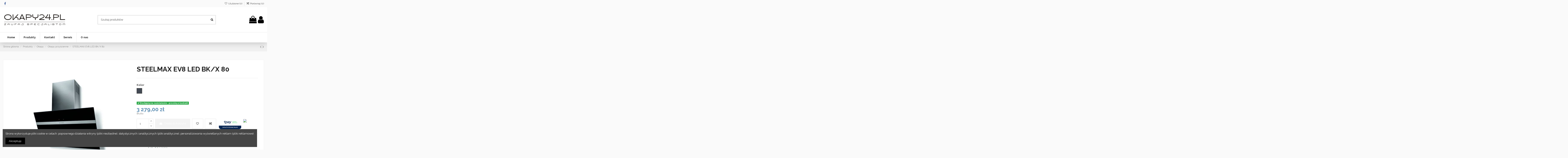

--- FILE ---
content_type: text/html; charset=utf-8
request_url: https://okapy24.pl/okapy-przyscienne/2082-148-steelmax-ev8-led-bk-x-80.html
body_size: 22467
content:
<!doctype html>
<html lang="pl">

<head>
    
        
  <meta charset="utf-8">


  <meta http-equiv="x-ua-compatible" content="ie=edge">



  <script async src="https://www.googletagmanager.com/gtag/js?id=GTM-5JVZRDD"></script>
<script>
  
  window.dataLayer = window.dataLayer || [];
  function gtag(){dataLayer.push(arguments);}
  gtag('js', new Date());

  gtag('config', 'GTM-5JVZRDD');
  
</script>
  


      <!-- Google Tag Manager -->
    <script>(function(w,d,s,l,i){w[l]=w[l]||[];w[l].push({'gtm.start':
      new Date().getTime(),event:'gtm.js'});var f=d.getElementsByTagName(s)[0],
              j=d.createElement(s),dl=l!='dataLayer'?'&l='+l:'';j.async=true;j.src=
              'https://www.googletagmanager.com/gtm.js?id='+i+dl;f.parentNode.insertBefore(j,f);
              })(window,document,'script','dataLayer','GTM-5JVZRDD');</script>
    <!-- End Google Tag Manager -->
  


    <link rel="canonical" href="https://okapy24.pl/okapy-przyscienne/2082-steelmax-ev8-led-bk-x-80.html">

  <title>STEELMAX EV8 LED BK/X 80</title>
  
    
  
  <meta name="description" content="">
  <meta name="keywords" content="">
    
    

  
          <link rel="alternate" href="https://okapy24.pl/okapy-przyscienne/2082-steelmax-ev8-led-bk-x-80.html" hreflang="pl">
            <link rel="alternate" href="https://okapy24.pl/okapy-przyscienne/2082-steelmax-ev8-led-bk-x-80.html" hreflang="x-default">
            



    <meta property="og:type" content="product">
    <meta property="og:url" content="https://okapy24.pl/okapy-przyscienne/2082-148-steelmax-ev8-led-bk-x-80.html">
    <meta property="og:title" content="STEELMAX EV8 LED BK/X 80">
    <meta property="og:site_name" content="okapy24.pl">
    <meta property="og:description" content="">
    <meta property="og:image" content="https://okapy24.pl/28125-thickbox_default/steelmax-ev8-led-bk-x-80.jpg">
    <meta property="og:image:width" content="1100">
    <meta property="og:image:height" content="1422">





      <meta name="viewport" content="width=device-width, initial-scale=1">
  


  <meta name="theme-color" content="#a2bf5e">
  <meta name="msapplication-navbutton-color" content="#a2bf5e">


  <link rel="icon" type="image/vnd.microsoft.icon" href="/img/favicon-2.ico?1631181934">
  <link rel="shortcut icon" type="image/x-icon" href="/img/favicon-2.ico?1631181934">
    


<script type="application/ld+json">

{
"@context": "https://schema.org",
"@type": "Organization",
"url": "https://okapy24.pl/",
"name": "okapy24.pl",
"logo": "/img/okapy24pl-logo-16240137752.jpg",
"@id": "#store-organization"
}

</script>




    <link rel="stylesheet" href="https://okapy24.pl/themes/okapy/assets/css/theme.css" type="text/css" media="all">
  <link rel="stylesheet" href="https://okapy24.pl/modules/revsliderprestashop/public/assets/fonts/pe-icon-7-stroke/css/pe-icon-7-stroke.css" type="text/css" media="all">
  <link rel="stylesheet" href="https://okapy24.pl/modules/revsliderprestashop/public/assets/css/settings.css" type="text/css" media="all">
  <link rel="stylesheet" href="https://okapy24.pl/modules/iqitcountdown/views/css/front.css" type="text/css" media="all">
  <link rel="stylesheet" href="https://okapy24.pl/themes/okapy/modules/productcomments/views/css/productcomments.css" type="text/css" media="all">
  <link rel="stylesheet" href="https://okapy24.pl/modules/gformbuilderpro/views/css/front/jquery.minicolors.css" type="text/css" media="all">
  <link rel="stylesheet" href="https://okapy24.pl/modules/gformbuilderpro/views/css/front/gformbuilderpro.css" type="text/css" media="all">
  <link rel="stylesheet" href="https://okapy24.pl/modules/raty/raty.css" type="text/css" media="all">
  <link rel="stylesheet" href="https://okapy24.pl/modules/recaptchapro/views/css/front.css" type="text/css" media="all">
  <link rel="stylesheet" href="https://okapy24.pl/js/jquery/ui/themes/base/minified/jquery-ui.min.css" type="text/css" media="all">
  <link rel="stylesheet" href="https://okapy24.pl/js/jquery/ui/themes/base/minified/jquery.ui.theme.min.css" type="text/css" media="all">
  <link rel="stylesheet" href="https://okapy24.pl/js/jquery/plugins/fancybox/jquery.fancybox.css" type="text/css" media="all">
  <link rel="stylesheet" href="https://okapy24.pl/modules/iqitcompare/views/css/front.css" type="text/css" media="all">
  <link rel="stylesheet" href="https://okapy24.pl/modules/iqitcookielaw/views/css/front.css" type="text/css" media="all">
  <link rel="stylesheet" href="https://okapy24.pl/modules/iqitelementor/views/css/frontend.min.css" type="text/css" media="all">
  <link rel="stylesheet" href="https://okapy24.pl/modules/iqitmegamenu/views/css/front.css" type="text/css" media="all">
  <link rel="stylesheet" href="https://okapy24.pl/modules/iqitreviews/views/css/front.css" type="text/css" media="all">
  <link rel="stylesheet" href="https://okapy24.pl/modules/iqitsizecharts/views/css/front.css" type="text/css" media="all">
  <link rel="stylesheet" href="https://okapy24.pl/modules/iqitthemeeditor/views/css/custom_s_2.css" type="text/css" media="all">
  <link rel="stylesheet" href="https://okapy24.pl/modules/iqitwishlist/views/css/front.css" type="text/css" media="all">
  <link rel="stylesheet" href="https://okapy24.pl/modules/iqitextendedproduct/views/css/front.css" type="text/css" media="all">
  <link rel="stylesheet" href="https://okapy24.pl/modules/iqitsociallogin/views/css/front.css" type="text/css" media="all">
  <link rel="stylesheet" href="https://okapy24.pl/modules/iqitcookielaw/views/css/custom_s_2.css" type="text/css" media="all">
  <link rel="stylesheet" href="https://okapy24.pl/modules/iqitmegamenu/views/css/iqitmegamenu_s_2.css" type="text/css" media="all">
  <link rel="stylesheet" href="https://okapy24.pl/themes/okapy/assets/css/custom.css" type="text/css" media="all">




<link rel="preload" as="font"
      href="/themes/okapy/assets/css/font-awesome/fonts/fontawesome-webfont.woff?v=4.7.0"
      type="font/woff" crossorigin="anonymous">
<link rel="preload" as="font"
      href="/themes/okapy/assets/css/font-awesome/fonts/fontawesome-webfont.woff2?v=4.7.0"
      type="font/woff2" crossorigin="anonymous">

<link  rel="preload stylesheet"  as="style" href="/themes/okapy/assets/css/font-awesome/css/font-awesome-preload.css"
       type="text/css" crossorigin="anonymous">





    <script src="https://www.google.com/recaptcha/api.js?hl=pl" ></script>


  <script>
        var check_bellow = "Sprawd\u017a poni\u017cej:";
        var elementorFrontendConfig = {"isEditMode":"","stretchedSectionContainer":"","instagramToken":false,"is_rtl":false};
        var iqitTheme = {"rm_sticky":"0","rm_breakpoint":0,"op_preloader":"0","cart_style":"floating","cart_confirmation":"open","h_layout":"1","f_fixed":"","f_layout":"2","h_absolute":"0","h_sticky":"header","hw_width":"inherit","hm_submenu_width":"default","h_search_type":"full","pl_lazyload":true,"pl_infinity":true,"pl_rollover":true,"pl_crsl_autoplay":false,"pl_slider_ld":6,"pl_slider_d":4,"pl_slider_t":3,"pl_slider_p":2,"pp_thumbs":"leftd","pp_zoom":"modalzoom","pp_image_layout":"column","pp_tabs":"tabh","pl_grid_qty":true};
        var iqitcompare = {"nbProducts":0};
        var iqitcountdown_days = "d.";
        var iqitextendedproduct = {"speed":"70"};
        var iqitfdc_from = 0;
        var iqitmegamenu = {"sticky":"false","containerSelector":"#wrapper > .container"};
        var iqitreviews = [];
        var iqitwishlist = {"nbProducts":0};
        var p_version = "1.7";
        var prestashop = {"cart":{"products":[],"totals":{"total":{"type":"total","label":"Razem","amount":0,"value":"0,00\u00a0z\u0142"},"total_including_tax":{"type":"total","label":"Suma (brutto)","amount":0,"value":"0,00\u00a0z\u0142"},"total_excluding_tax":{"type":"total","label":"Suma (netto)","amount":0,"value":"0,00\u00a0z\u0142"}},"subtotals":{"products":{"type":"products","label":"Produkty","amount":0,"value":"0,00\u00a0z\u0142"},"discounts":null,"shipping":{"type":"shipping","label":"Wysy\u0142ka","amount":0,"value":"Za darmo!"},"tax":null},"products_count":0,"summary_string":"0 sztuk","vouchers":{"allowed":1,"added":[]},"discounts":[],"minimalPurchase":0,"minimalPurchaseRequired":""},"currency":{"name":"Z\u0142oty polski","iso_code":"PLN","iso_code_num":"985","sign":"z\u0142"},"customer":{"lastname":null,"firstname":null,"email":null,"birthday":null,"newsletter":null,"newsletter_date_add":null,"optin":null,"website":null,"company":null,"siret":null,"ape":null,"is_logged":false,"gender":{"type":null,"name":null},"addresses":[]},"language":{"name":"Polski (Polish)","iso_code":"pl","locale":"pl-PL","language_code":"pl","is_rtl":"0","date_format_lite":"Y-m-d","date_format_full":"Y-m-d H:i:s","id":1},"page":{"title":"","canonical":null,"meta":{"title":"STEELMAX EV8 LED BK\/X 80","description":"","keywords":"","robots":"index"},"page_name":"product","body_classes":{"lang-pl":true,"lang-rtl":false,"country-PL":true,"currency-PLN":true,"layout-full-width":true,"page-product":true,"tax-display-enabled":true,"product-id-2082":true,"product-STEELMAX EV8 LED BK\/X 80":true,"product-id-category-30":true,"product-id-manufacturer-9":true,"product-id-supplier-0":true,"product-available-for-order":true},"admin_notifications":[]},"shop":{"name":"okapy24.pl","logo":"\/img\/okapy24pl-logo-16240137752.jpg","stores_icon":"\/img\/logo_stores.png","favicon":"\/img\/favicon-2.ico"},"urls":{"base_url":"https:\/\/okapy24.pl\/","current_url":"https:\/\/okapy24.pl\/okapy-przyscienne\/2082-148-steelmax-ev8-led-bk-x-80.html","shop_domain_url":"https:\/\/okapy24.pl","img_ps_url":"https:\/\/okapy24.pl\/img\/","img_cat_url":"https:\/\/okapy24.pl\/img\/c\/","img_lang_url":"https:\/\/okapy24.pl\/img\/l\/","img_prod_url":"https:\/\/okapy24.pl\/img\/p\/","img_manu_url":"https:\/\/okapy24.pl\/img\/m\/","img_sup_url":"https:\/\/okapy24.pl\/img\/su\/","img_ship_url":"https:\/\/okapy24.pl\/img\/s\/","img_store_url":"https:\/\/okapy24.pl\/img\/st\/","img_col_url":"https:\/\/okapy24.pl\/img\/co\/","img_url":"https:\/\/okapy24.pl\/themes\/okapy\/assets\/img\/","css_url":"https:\/\/okapy24.pl\/themes\/okapy\/assets\/css\/","js_url":"https:\/\/okapy24.pl\/themes\/okapy\/assets\/js\/","pic_url":"https:\/\/okapy24.pl\/upload\/","pages":{"address":"https:\/\/okapy24.pl\/adres","addresses":"https:\/\/okapy24.pl\/adresy","authentication":"https:\/\/okapy24.pl\/logowanie","cart":"https:\/\/okapy24.pl\/koszyk","category":"https:\/\/okapy24.pl\/index.php?controller=category","cms":"https:\/\/okapy24.pl\/index.php?controller=cms","contact":"https:\/\/okapy24.pl\/kontakt","discount":"https:\/\/okapy24.pl\/rabaty","guest_tracking":"https:\/\/okapy24.pl\/sledzenie-zamowien-gosci","history":"https:\/\/okapy24.pl\/historia-zamowien","identity":"https:\/\/okapy24.pl\/dane-osobiste","index":"https:\/\/okapy24.pl\/","my_account":"https:\/\/okapy24.pl\/moje-konto","order_confirmation":"https:\/\/okapy24.pl\/potwierdzenie-zamowienia","order_detail":"https:\/\/okapy24.pl\/index.php?controller=order-detail","order_follow":"https:\/\/okapy24.pl\/sledzenie-zamowienia","order":"https:\/\/okapy24.pl\/zam\u00f3wienie","order_return":"https:\/\/okapy24.pl\/index.php?controller=order-return","order_slip":"https:\/\/okapy24.pl\/potwierdzenie-zwrotu","pagenotfound":"https:\/\/okapy24.pl\/nie-znaleziono-strony","password":"https:\/\/okapy24.pl\/odzyskiwanie-hasla","pdf_invoice":"https:\/\/okapy24.pl\/index.php?controller=pdf-invoice","pdf_order_return":"https:\/\/okapy24.pl\/index.php?controller=pdf-order-return","pdf_order_slip":"https:\/\/okapy24.pl\/index.php?controller=pdf-order-slip","prices_drop":"https:\/\/okapy24.pl\/promocje","product":"https:\/\/okapy24.pl\/index.php?controller=product","search":"https:\/\/okapy24.pl\/szukaj","sitemap":"https:\/\/okapy24.pl\/Mapa strony","stores":"https:\/\/okapy24.pl\/nasze-sklepy","supplier":"https:\/\/okapy24.pl\/dostawcy","register":"https:\/\/okapy24.pl\/logowanie?create_account=1","order_login":"https:\/\/okapy24.pl\/zam\u00f3wienie?login=1"},"alternative_langs":{"pl":"https:\/\/okapy24.pl\/okapy-przyscienne\/2082-steelmax-ev8-led-bk-x-80.html"},"theme_assets":"\/themes\/okapy\/assets\/","actions":{"logout":"https:\/\/okapy24.pl\/?mylogout="},"no_picture_image":{"bySize":{"small_default":{"url":"https:\/\/okapy24.pl\/img\/p\/pl-default-small_default.jpg","width":98,"height":127},"cart_default":{"url":"https:\/\/okapy24.pl\/img\/p\/pl-default-cart_default.jpg","width":125,"height":162},"home_default":{"url":"https:\/\/okapy24.pl\/img\/p\/pl-default-home_default.jpg","width":236,"height":305},"large_default":{"url":"https:\/\/okapy24.pl\/img\/p\/pl-default-large_default.jpg","width":381,"height":492},"medium_default":{"url":"https:\/\/okapy24.pl\/img\/p\/pl-default-medium_default.jpg","width":452,"height":584},"thickbox_default":{"url":"https:\/\/okapy24.pl\/img\/p\/pl-default-thickbox_default.jpg","width":1100,"height":1422}},"small":{"url":"https:\/\/okapy24.pl\/img\/p\/pl-default-small_default.jpg","width":98,"height":127},"medium":{"url":"https:\/\/okapy24.pl\/img\/p\/pl-default-large_default.jpg","width":381,"height":492},"large":{"url":"https:\/\/okapy24.pl\/img\/p\/pl-default-thickbox_default.jpg","width":1100,"height":1422},"legend":""}},"configuration":{"display_taxes_label":true,"display_prices_tax_incl":true,"is_catalog":false,"show_prices":true,"opt_in":{"partner":true},"quantity_discount":{"type":"price","label":"Cena"},"voucher_enabled":1,"return_enabled":0},"field_required":[],"breadcrumb":{"links":[{"title":"Strona g\u0142\u00f3wna","url":"https:\/\/okapy24.pl\/"},{"title":"Produkty","url":"https:\/\/okapy24.pl\/27-produkty"},{"title":"Okapy","url":"https:\/\/okapy24.pl\/28-okapy"},{"title":"Okapy przy\u015bcienne","url":"https:\/\/okapy24.pl\/30-okapy-przyscienne"},{"title":"STEELMAX EV8 LED BK\/X 80","url":"https:\/\/okapy24.pl\/okapy-przyscienne\/2082-148-steelmax-ev8-led-bk-x-80.html#\/kolor-czarny"}],"count":5},"link":{"protocol_link":"https:\/\/","protocol_content":"https:\/\/"},"time":1768535978,"static_token":"fd64e490c367c1d3ca51b0b86d810ed5","token":"b2733c8ff271cae155c481214ac739fd"};
        var psemailsubscription_subscription = "https:\/\/okapy24.pl\/module\/ps_emailsubscription\/subscription";
        var re_size = "1";
        var re_theme = "1";
        var re_version = "1";
        var site_key = "6LfshLoaAAAAAHG8D_oDDT_wMnND2ypP0AZ30sW9";
        var there_is1 = "Jest 1 b\u0142\u0105d";
        var validate_first = "Nie jestem robotem, a nast\u0119pnie ponownie kliknij subskrybuj";
        var whitelist_m = "";
        var whitelisted = false;
        var wrong_captcha = "B\u0142\u0119dny kod weryfikacyjny.";
      </script>



  <!-- emarketing start -->





<!-- emarketing end -->
<script type="text/javascript">
	(window.gaDevIds=window.gaDevIds||[]).push('d6YPbH');
	(function(i,s,o,g,r,a,m){i['GoogleAnalyticsObject']=r;i[r]=i[r]||function(){
	(i[r].q=i[r].q||[]).push(arguments)},i[r].l=1*new Date();a=s.createElement(o),
	m=s.getElementsByTagName(o)[0];a.async=1;a.src=g;m.parentNode.insertBefore(a,m)
	})(window,document,'script','https://www.google-analytics.com/analytics.js','ga');

            ga('create', 'UA-198067613-6', 'auto');
                        ga('send', 'pageview');
    
    ga('require', 'ec');
</script>

<script type='text/javascript'>
window.$crisp=[];
window.CRISP_WEBSITE_ID = "34fea3d6-223b-413e-9e19-2ef62d8c0331";
(function(){
  d=document;
  s=d.createElement('script');
  s.src='https://client.crisp.chat/l.js';
  s.async=1;
  d.getElementsByTagName('head')[0].appendChild(s);

})();


</script>




    
            <meta property="product:pretax_price:amount" content="2665.853659">
        <meta property="product:pretax_price:currency" content="PLN">
        <meta property="product:price:amount" content="3279">
        <meta property="product:price:currency" content="PLN">
        
    

    </head>

<body id="product" class="lang-pl country-pl currency-pln layout-full-width page-product tax-display-enabled product-id-2082 product-steelmax-ev8-led-bk-x-80 product-id-category-30 product-id-manufacturer-9 product-id-supplier-0 product-available-for-order body-desktop-header-style-w-1">


            <!-- Google Tag Manager (noscript) -->
        <noscript><iframe src="https://www.googletagmanager.com/ns.html?id=GTM-5JVZRDD"
                          height="0" width="0" style="display:none;visibility:hidden"></iframe></noscript>
        <!-- End Google Tag Manager (noscript) -->
    




    


<main id="main-page-content"  >
    
            

    <header id="header" class="desktop-header-style-w-1">
        
            
  <div class="header-banner">
    
  </div>




            <nav class="header-nav">
        <div class="container">
    
        <div class="row justify-content-between">
            <div class="col col-auto col-md left-nav">
                 <div class="d-inline-block"> 

<ul class="social-links _topbar" itemscope itemtype="https://schema.org/Organization" itemid="#store-organization">
    <li class="facebook"><a itemprop="sameAs" href="facebook url" target="_blank" rel="noreferrer noopener"><i class="fa fa-facebook fa-fw" aria-hidden="true"></i></a></li>              </ul>

 </div>                 
            </div>
            <div class="col col-auto center-nav text-center">
                
             </div>
            <div class="col col-auto col-md right-nav text-right">
                <div class="d-inline-block">
    <a href="//okapy24.pl/module/iqitwishlist/view">
        <i class="fa fa-heart-o fa-fw" aria-hidden="true"></i> Ulubione (<span
                id="iqitwishlist-nb"></span>)
    </a>
</div>
<div class="d-inline-block">
    <a href="//okapy24.pl/module/iqitcompare/comparator">
        <i class="fa fa-random fa-fw" aria-hidden="true"></i> <span>Porównaj (<span
                    id="iqitcompare-nb"></span>)</span>
    </a>
</div>

             </div>
        </div>

                        </div>
            </nav>
        



<div id="desktop-header" class="desktop-header-style-1">
    
            
<div class="header-top">
    <div id="desktop-header-container" class="container">
        <div class="row align-items-center">
                            <div class="col col-auto col-header-left">
                    <div id="desktop_logo">
                        <a href="https://okapy24.pl/">
                            <img class="logo img-fluid"
                                 src="/img/okapy24pl-logo-16240137752.jpg"                                  alt="okapy24.pl">
                        </a>
                    </div>
                    
                </div>
                <div class="col col-header-center">
                                        <!-- Block search module TOP -->

<!-- Block search module TOP -->
<div id="search_widget" class="search-widget" data-search-controller-url="https://okapy24.pl/module/iqitsearch/searchiqit">
    <form method="get" action="https://okapy24.pl/module/iqitsearch/searchiqit">
        <div class="input-group">
            <input type="text" name="s" value="" data-all-text="Pokaż wszystkie"
                   data-blog-text="Blog post"
                   data-product-text="Product"
                   data-brands-text="Marka"
                   placeholder="Szukaj produktów" class="form-control form-search-control" />
            <button type="submit" class="search-btn">
                <i class="fa fa-search"></i>
            </button>
        </div>
    </form>
</div>
<!-- /Block search module TOP -->

<!-- /Block search module TOP -->


                    
                </div>
                        <div class="col col-auto col-header-right text-right">
                                    
                                            <div id="ps-shoppingcart-wrapper">
    <div id="ps-shoppingcart"
         class="header-cart-default ps-shoppingcart dropdown">
         <div id="blockcart" class="blockcart cart-preview"
         data-refresh-url="//okapy24.pl/module/ps_shoppingcart/ajax">
        <a id="cart-toogle" class="cart-toogle header-btn header-cart-btn" data-toggle="dropdown" data-display="static">
            <i class="fa fa-shopping-bag fa-fw icon" aria-hidden="true"><span class="cart-products-count-btn  d-none">0</span></i>

        </a>
        <div id="_desktop_blockcart-content" class="dropdown-menu-custom dropdown-menu">
    <div id="blockcart-content" class="blockcart-content" >
        <div class="cart-title">
            <span class="modal-title">Twój koszyk</span>
            <button type="button" id="js-cart-close" class="close">
                <span>×</span>
            </button>
            <hr>
        </div>
                    <span class="no-items">W koszyku nie ma jeszcze produktów</span>
            </div>
</div> </div>




    </div>
</div>

                                        
                
                <div id="user_info">
            <a
                href="https://okapy24.pl/moje-konto"
                title="Zaloguj się do swojego konta klienta"
                rel="nofollow"
        ><i class="fa fa-user" aria-hidden="true"></i>
            <span>Zaloguj się</span>
        </a>
    </div>


                
            </div>
            <div class="col-12">
                <div class="row">
                    
                </div>
            </div>
        </div>
    </div>
</div>
<div class="container iqit-megamenu-container">	<div id="iqitmegamenu-wrapper" class="iqitmegamenu-wrapper iqitmegamenu-all">
		<div class="container container-iqitmegamenu">
		<div id="iqitmegamenu-horizontal" class="iqitmegamenu  clearfix" role="navigation">

								
				<nav id="cbp-hrmenu" class="cbp-hrmenu cbp-horizontal cbp-hrsub-narrow">
					<ul>
												<li id="cbp-hrmenu-tab-10" class="cbp-hrmenu-tab cbp-hrmenu-tab-10 ">
	<a href="https://okapy24.pl/" class="nav-link" >

								<span class="cbp-tab-title">
								Home</span>
														</a>
													</li>
												<li id="cbp-hrmenu-tab-9" class="cbp-hrmenu-tab cbp-hrmenu-tab-9  cbp-has-submeu">
	<a href="https://okapy24.pl/27-produkty" class="nav-link" >

								<span class="cbp-tab-title">
								Produkty <i class="fa fa-angle-down cbp-submenu-aindicator"></i></span>
														</a>
														<div class="cbp-hrsub col-12">
								<div class="cbp-hrsub-inner">
									<div class="container iqitmegamenu-submenu-container">
									
																																	



<div class="row menu_row menu-element  first_rows menu-element-id-1">
                

                                                



    <div class="col-6 cbp-menu-column cbp-menu-element menu-element-id-2 ">
        <div class="cbp-menu-column-inner">
                        
                
                
                    
                                                    <div class="row cbp-categories-row">
                                                                                                            <div class="col-12">
                                            <div class="cbp-category-link-w"><a href="https://okapy24.pl/28-okapy"
                                                                                class="cbp-column-title nav-link cbp-category-title">Okapy</a>
                                                                                                                                                    
    <ul class="cbp-links cbp-category-tree"><li ><div class="cbp-category-link-w"><a href="https://okapy24.pl/30-okapy-przyscienne">Okapy przyścienne</a></div></li><li ><div class="cbp-category-link-w"><a href="https://okapy24.pl/31-okapy-wyspowe">Okapy wyspowe</a></div></li><li ><div class="cbp-category-link-w"><a href="https://okapy24.pl/32-okapy-sufitowe">Okapy sufitowe</a></div></li><li ><div class="cbp-category-link-w"><a href="https://okapy24.pl/33-okapy-do-zabudowy">Okapy do zabudowy</a></div></li><li ><div class="cbp-category-link-w"><a href="https://okapy24.pl/34-okapy-blatowe">Okapy blatowe</a></div></li><li ><div class="cbp-category-link-w"><a href="https://okapy24.pl/40-okapy-narozne">Okapy narożne</a></div></li><li ><div class="cbp-category-link-w"><a href="https://okapy24.pl/35-plyty-zintegrowane-z-okapem">Płyty zintegrowane z okapem</a></div></li></ul>

                                                                                            </div>
                                        </div>
                                                                                                </div>
                                            
                
            

            
            </div>    </div>
                                    



    <div class="col-6 cbp-menu-column cbp-menu-element menu-element-id-3 ">
        <div class="cbp-menu-column-inner">
                        
                
                
                    
                                                    <div class="row cbp-categories-row">
                                                                                                            <div class="col-12">
                                            <div class="cbp-category-link-w"><a href="https://okapy24.pl/29-akcesoria"
                                                                                class="cbp-column-title nav-link cbp-category-title">Akcesoria</a>
                                                                                                                                                    
    <ul class="cbp-links cbp-category-tree"><li ><div class="cbp-category-link-w"><a href="https://okapy24.pl/36-filtry-weglowe">Filtry węglowe</a></div></li><li ><div class="cbp-category-link-w"><a href="https://okapy24.pl/37-filtry-metalowe">Filtry metalowe</a></div></li><li ><div class="cbp-category-link-w"><a href="https://okapy24.pl/38-oslony-komina">Osłony komina</a></div></li><li ><div class="cbp-category-link-w"><a href="https://okapy24.pl/39-pozostale">Pozostałe</a></div></li></ul>

                                                                                            </div>
                                        </div>
                                                                                                </div>
                                            
                
            

            
            </div>    </div>
                            
                </div>
																					
																			</div>
								</div>
							</div>
													</li>
												<li id="cbp-hrmenu-tab-11" class="cbp-hrmenu-tab cbp-hrmenu-tab-11 ">
	<a href="http://okapy24.pl/kontakt" class="nav-link" >

								<span class="cbp-tab-title">
								Kontakt</span>
														</a>
													</li>
												<li id="cbp-hrmenu-tab-12" class="cbp-hrmenu-tab cbp-hrmenu-tab-12 ">
	<a href="https://okapy24.pl/content/9-serwis" class="nav-link" >

								<span class="cbp-tab-title">
								Serwis</span>
														</a>
													</li>
												<li id="cbp-hrmenu-tab-13" class="cbp-hrmenu-tab cbp-hrmenu-tab-13 ">
	<a href="https://okapy24.pl/content/10-o-nas" class="nav-link" >

								<span class="cbp-tab-title">
								O nas</span>
														</a>
													</li>
											</ul>
				</nav>
		</div>
		</div>
		<div id="sticky-cart-wrapper"></div>
	</div>

<div id="_desktop_iqitmegamenu-mobile">
	<div id="iqitmegamenu-mobile">
		
		<ul>
		


	
	<li><a  href="https://okapy24.pl/" >Strona główna</a></li><li><span class="mm-expand"><i class="fa fa-angle-down expand-icon" aria-hidden="true"></i><i class="fa fa-angle-up close-icon" aria-hidden="true"></i></span><a  href="https://okapy24.pl/27-produkty" >Produkty</a>
	<ul><li><span class="mm-expand"><i class="fa fa-angle-down expand-icon" aria-hidden="true"></i><i class="fa fa-angle-up close-icon" aria-hidden="true"></i></span><a  href="https://okapy24.pl/28-okapy" >Okapy</a>
	<ul><li><a  href="https://okapy24.pl/30-okapy-przyscienne" >Okapy przyścienne</a></li><li><a  href="https://okapy24.pl/31-okapy-wyspowe" >Okapy wyspowe</a></li><li><a  href="https://okapy24.pl/32-okapy-sufitowe" >Okapy sufitowe</a></li><li><a  href="https://okapy24.pl/33-okapy-do-zabudowy" >Okapy do zabudowy</a></li><li><a  href="https://okapy24.pl/34-okapy-blatowe" >Okapy blatowe</a></li><li><a  href="https://okapy24.pl/40-okapy-narozne" >Okapy narożne</a></li><li><a  href="https://okapy24.pl/35-plyty-zintegrowane-z-okapem" >Płyty zintegrowane z okapem</a></li></ul></li><li><span class="mm-expand"><i class="fa fa-angle-down expand-icon" aria-hidden="true"></i><i class="fa fa-angle-up close-icon" aria-hidden="true"></i></span><a  href="https://okapy24.pl/29-akcesoria" >Akcesoria</a>
	<ul><li><a  href="https://okapy24.pl/36-filtry-weglowe" >Filtry węglowe</a></li><li><a  href="https://okapy24.pl/37-filtry-metalowe" >Filtry metalowe</a></li><li><a  href="https://okapy24.pl/38-oslony-komina" >Osłony komina</a></li><li><a  href="https://okapy24.pl/39-pozostale" >Pozostałe</a></li></ul></li></ul></li><li><a  href="http://okapy24.pl/kontakt" >Kontakt</a></li><li><a  href="https://okapy24.pl/content/9-serwis" >Serwis</a></li><li><a  href="https://okapy24.pl/content/10-o-nas" >O nas</a></li>
		</ul>
		
	</div>
</div>
</div>


    </div>



    <div id="mobile-header" class="mobile-header-style-3">
                    <div class="container">
    <div class="mobile-main-bar">
        <div class="col-mobile-logo text-center">
            <a href="https://okapy24.pl/">
                <img class="logo img-fluid"
                     src="/img/okapy24pl-logo-16240137752.jpg"                      alt="okapy24.pl">
            </a>
        </div>
    </div>
</div>
<div id="mobile-header-sticky">
    <div class="mobile-buttons-bar">
        <div class="container">
            <div class="row no-gutters align-items-center row-mobile-buttons">
                <div class="col  col-mobile-btn col-mobile-btn-menu text-center col-mobile-menu-push">
                    <a class="m-nav-btn"  data-toggle="dropdown" data-display="static"><i class="fa fa-bars" aria-hidden="true"></i>
                        <span>Menu</span></a>
                    <div id="mobile_menu_click_overlay"></div>
                    <div id="_mobile_iqitmegamenu-mobile" class="text-left dropdown-menu-custom dropdown-menu"></div>
                </div>
                <div id="mobile-btn-search" class="col col-mobile-btn col-mobile-btn-search text-center">
                    <a class="m-nav-btn" data-toggle="dropdown" data-display="static"><i class="fa fa-search" aria-hidden="true"></i>
                        <span>Szukaj</span></a>
                    <div id="search-widget-mobile" class="dropdown-content dropdown-menu dropdown-mobile search-widget">
                        
                                                    
<!-- Block search module TOP -->
<form method="get" action="https://okapy24.pl/module/iqitsearch/searchiqit">
    <div class="input-group">
        <input type="text" name="s" value=""
               placeholder="Szukaj"
               data-all-text="Show all results"
               data-blog-text="Blog post"
               data-product-text="Product"
               data-brands-text="Marka"
               class="form-control form-search-control">
        <button type="submit" class="search-btn">
            <i class="fa fa-search"></i>
        </button>
    </div>
</form>
<!-- /Block search module TOP -->

                                                
                    </div>


                </div>
                <div class="col col-mobile-btn col-mobile-btn-account text-center">
                    <a href="https://okapy24.pl/moje-konto" class="m-nav-btn"><i class="fa fa-user" aria-hidden="true"></i>
                        <span>     
                                                            Zaloguj się
                                                        </span></a>
                </div>

                

                                <div class="col col-mobile-btn col-mobile-btn-cart ps-shoppingcart text-center dropdown">
                   <div id="mobile-cart-wrapper">
                    <a id="mobile-cart-toogle" class="m-nav-btn" data-display="static" data-toggle="dropdown"><i class="fa fa-shopping-bag mobile-bag-icon" aria-hidden="true"><span id="mobile-cart-products-count" class="cart-products-count cart-products-count-btn">
                                
                                                                    0
                                                                
                            </span></i>
                        <span>Koszyk</span></a>
                    <div id="_mobile_blockcart-content" class="dropdown-menu-custom dropdown-menu"></div>
                   </div>
                </div>
                            </div>
        </div>
    </div>
</div>            </div>



        
    </header>
    

    <section id="wrapper">
        
        

<nav data-depth="5" class="breadcrumb">
            <div class="container">
                <div class="row align-items-center">
                <div class="col">
                    <ol itemscope itemtype="https://schema.org/BreadcrumbList">
                        
                            


                                 
                                                                            <li itemprop="itemListElement" itemscope itemtype="https://schema.org/ListItem">
                                            <a itemprop="item" href="https://okapy24.pl/"><span itemprop="name">Strona główna</span></a>
                                            <meta itemprop="position" content="1">
                                        </li>
                                                                    

                            


                                 
                                                                            <li itemprop="itemListElement" itemscope itemtype="https://schema.org/ListItem">
                                            <a itemprop="item" href="https://okapy24.pl/27-produkty"><span itemprop="name">Produkty</span></a>
                                            <meta itemprop="position" content="2">
                                        </li>
                                                                    

                            


                                 
                                                                            <li itemprop="itemListElement" itemscope itemtype="https://schema.org/ListItem">
                                            <a itemprop="item" href="https://okapy24.pl/28-okapy"><span itemprop="name">Okapy</span></a>
                                            <meta itemprop="position" content="3">
                                        </li>
                                                                    

                            


                                 
                                                                            <li itemprop="itemListElement" itemscope itemtype="https://schema.org/ListItem">
                                            <a itemprop="item" href="https://okapy24.pl/30-okapy-przyscienne"><span itemprop="name">Okapy przyścienne</span></a>
                                            <meta itemprop="position" content="4">
                                        </li>
                                                                    

                            


                                 
                                                                            <li>
                                            <span>STEELMAX EV8 LED BK/X 80</span>
                                        </li>
                                                                    

                                                    
                    </ol>
                </div>
                <div class="col col-auto"> <div id="iqitproductsnav">
            <a href="https://okapy24.pl/okapy-przyscienne/2050-okap-falmec-rubik-eion-42-czarny-8034122347974.html" title="Previous product">
           <i class="fa fa-angle-left" aria-hidden="true"></i>        </a>
                <a href="https://okapy24.pl/okapy-przyscienne/2084-149-steelmax-ev8-led-bk-x-55.html#/kolor-czarny" title="Next product">
             <i class="fa fa-angle-right" aria-hidden="true"></i>        </a>
    </div>


</div>
            </div>
                    </div>
        </nav>


        <div id="inner-wrapper" class="container">
            
            
                
<aside id="notifications">
    
    
    
    </aside>
            

            

                
    <div id="content-wrapper">
        
        
    <section id="main" itemscope itemtype="https://schema.org/Product">
        <div id="product-preloader"><i class="fa fa-circle-o-notch fa-spin"></i></div>
        <div id="main-product-wrapper" class="product-container">
        <meta itemprop="url" content="https://okapy24.pl/okapy-przyscienne/2082-148-steelmax-ev8-led-bk-x-80.html#/11-kolor-czarny">

        
        
                    <meta itemprop="identifier_exists" content="no">
        

        <div class="row product-info-row">
            <div class="col-md-6 col-product-image">
                
                        

                            
                                    <div class="images-container">
            
    <div class="product-cover">

        

    <ul class="product-flags">
            </ul>


        <div id="product-images-large" class="product-images-large swiper-container column-images">
            <div id="swiper-wrapper-column-images" class="swiper-wrapper">
                                                            <div class="product-lmage-large swiper-slide">
                            <div class="easyzoom easyzoom-product">
                                <a href="https://okapy24.pl/28125-thickbox_default/steelmax-ev8-led-bk-x-80.jpg" class="js-easyzoom-trigger" rel="nofollow"></a>
                            </div>
                            <a class="expander" data-toggle="modal"  data-image-large-src="https://okapy24.pl/28125-thickbox_default/steelmax-ev8-led-bk-x-80.jpg" data-target="#product-modal"><span><i class="fa fa-expand" aria-hidden="true"></i></span></a>                            <img
                                    data-src="https://okapy24.pl/28125-large_default/steelmax-ev8-led-bk-x-80.jpg"
                                    data-image-large-src="https://okapy24.pl/28125-thickbox_default/steelmax-ev8-led-bk-x-80.jpg"
                                    alt="STEELMAX EV8 LED BK/X 80"
                                    title="STEELMAX EV8 LED BK/X 80"
                                    itemprop="image"
                                    content="https://okapy24.pl/28125-large_default/steelmax-ev8-led-bk-x-80.jpg"
                                    width="381"
                                    height="492"
                                    src="data:image/svg+xml,%3Csvg xmlns='http://www.w3.org/2000/svg' viewBox='0 0 381 492'%3E%3C/svg%3E"
                                    class="img-fluid swiper-lazy js-lazy-product-image"
                            >
                        </div>
                                            <div class="product-lmage-large swiper-slide">
                            <div class="easyzoom easyzoom-product">
                                <a href="https://okapy24.pl/28126-thickbox_default/steelmax-ev8-led-bk-x-80.jpg" class="js-easyzoom-trigger" rel="nofollow"></a>
                            </div>
                            <a class="expander" data-toggle="modal"  data-image-large-src="https://okapy24.pl/28126-thickbox_default/steelmax-ev8-led-bk-x-80.jpg" data-target="#product-modal"><span><i class="fa fa-expand" aria-hidden="true"></i></span></a>                            <img
                                    data-src="https://okapy24.pl/28126-large_default/steelmax-ev8-led-bk-x-80.jpg"
                                    data-image-large-src="https://okapy24.pl/28126-thickbox_default/steelmax-ev8-led-bk-x-80.jpg"
                                    alt="STEELMAX EV8 LED BK/X 80"
                                    title="STEELMAX EV8 LED BK/X 80"
                                    itemprop="image"
                                    content="https://okapy24.pl/28126-large_default/steelmax-ev8-led-bk-x-80.jpg"
                                    width="381"
                                    height="492"
                                    src="data:image/svg+xml,%3Csvg xmlns='http://www.w3.org/2000/svg' viewBox='0 0 381 492'%3E%3C/svg%3E"
                                    class="img-fluid swiper-lazy js-lazy-product-image"
                            >
                        </div>
                                            <div class="product-lmage-large swiper-slide">
                            <div class="easyzoom easyzoom-product">
                                <a href="https://okapy24.pl/28127-thickbox_default/steelmax-ev8-led-bk-x-80.jpg" class="js-easyzoom-trigger" rel="nofollow"></a>
                            </div>
                            <a class="expander" data-toggle="modal"  data-image-large-src="https://okapy24.pl/28127-thickbox_default/steelmax-ev8-led-bk-x-80.jpg" data-target="#product-modal"><span><i class="fa fa-expand" aria-hidden="true"></i></span></a>                            <img
                                    data-src="https://okapy24.pl/28127-large_default/steelmax-ev8-led-bk-x-80.jpg"
                                    data-image-large-src="https://okapy24.pl/28127-thickbox_default/steelmax-ev8-led-bk-x-80.jpg"
                                    alt="STEELMAX EV8 LED BK/X 80"
                                    title="STEELMAX EV8 LED BK/X 80"
                                    itemprop="image"
                                    content="https://okapy24.pl/28127-large_default/steelmax-ev8-led-bk-x-80.jpg"
                                    width="381"
                                    height="492"
                                    src="data:image/svg+xml,%3Csvg xmlns='http://www.w3.org/2000/svg' viewBox='0 0 381 492'%3E%3C/svg%3E"
                                    class="img-fluid swiper-lazy js-lazy-product-image"
                            >
                        </div>
                                            <div class="product-lmage-large swiper-slide">
                            <div class="easyzoom easyzoom-product">
                                <a href="https://okapy24.pl/28128-thickbox_default/steelmax-ev8-led-bk-x-80.jpg" class="js-easyzoom-trigger" rel="nofollow"></a>
                            </div>
                            <a class="expander" data-toggle="modal"  data-image-large-src="https://okapy24.pl/28128-thickbox_default/steelmax-ev8-led-bk-x-80.jpg" data-target="#product-modal"><span><i class="fa fa-expand" aria-hidden="true"></i></span></a>                            <img
                                    data-src="https://okapy24.pl/28128-large_default/steelmax-ev8-led-bk-x-80.jpg"
                                    data-image-large-src="https://okapy24.pl/28128-thickbox_default/steelmax-ev8-led-bk-x-80.jpg"
                                    alt="STEELMAX EV8 LED BK/X 80"
                                    title="STEELMAX EV8 LED BK/X 80"
                                    itemprop="image"
                                    content="https://okapy24.pl/28128-large_default/steelmax-ev8-led-bk-x-80.jpg"
                                    width="381"
                                    height="492"
                                    src="data:image/svg+xml,%3Csvg xmlns='http://www.w3.org/2000/svg' viewBox='0 0 381 492'%3E%3C/svg%3E"
                                    class="img-fluid swiper-lazy js-lazy-product-image"
                            >
                        </div>
                                                </div>
            <div class="swiper-button-prev swiper-button-inner-prev swiper-button-arrow no-quick-view-d-md-none"></div>
            <div class="swiper-button-next swiper-button-inner-next swiper-button-arrow no-quick-view-d-md-none"></div>
            <div class="swiper-pagination swiper-pagination-product no-quick-view-d-md-none"></div>
        </div>
    </div>

    </div>




                            

                            
                                <div class="after-cover-tumbnails text-center">






</div>
                            

                            
                                <div class="after-cover-tumbnails2 mt-4"></div>
                            
                        
                
            </div>

            <div class="col-md-6 col-product-info">
                <div id="col-product-info">
                
                    <div class="product_header_container clearfix">

                        
                                                    

                        
                        <h1 class="h1 page-title" itemprop="name"><span>STEELMAX EV8 LED BK/X 80</span></h1>
                    




                                            </div>
                

                <div class="product-information">
                    
                        <div id="product-description-short-2082"
                             itemprop="description" class="rte-content product-description"><p></p></div>
                    

                    
                    <div class="product-actions">
                        
                            <form action="https://okapy24.pl/koszyk" method="post" id="add-to-cart-or-refresh">
                                <input type="hidden" name="token" value="fd64e490c367c1d3ca51b0b86d810ed5">
                                <input type="hidden" name="id_product" value="2082"
                                       id="product_page_product_id">
                                <input type="hidden" name="id_customization" value="0"
                                       id="product_customization_id">

                                
                                    
                                    <div class="product-variants">
                    <div class="clearfix product-variants-item product-variants-item-2">
            <span class="form-control-label">Kolor</span>
                            <ul id="group_2">
                                            <li class="float-left input-container" data-toggle="tooltip" data-animation="false" data-placement="top"  data-container= ".product-variants" title="Czarny">
                            <input class="input-color" type="radio" data-product-attribute="2"
                                   name="group[2]"
                                   value="11" checked="checked">
                            <span
                                                                            class="color" style="background-color: #434A54"
                                                                ><span class="sr-only">Czarny</span></span>
                        </li>
                                    </ul>
                    </div>
            </div>




                                

                                
                                                                    

                                                                    <div class="product_p_price_container">
                                    
                                        


    <div class="product-prices">

        
                    







                            
              
                    <span id="product-availability"
                          class="badge badge-success">
                                        <i class="fa fa-check rtl-no-flip" aria-hidden="true"></i>
                                                     Dostępny na zamówienie - prosimy o kontakt

                                  </span>
               
            
        
        
            <div class=""
                 itemprop="offers"
                 itemscope
                 itemtype="https://schema.org/Offer"
            >

                                    <link itemprop="availability" href="https://schema.org/OutOfStock"/>
                                <meta itemprop="priceCurrency" content="PLN">
                <meta itemprop="url" content="https://okapy24.pl/okapy-przyscienne/2082-148-steelmax-ev8-led-bk-x-80.html#/11-kolor-czarny">


                <div>
                    <span class="current-price"><span itemprop="price" class="product-price" content="">3 279,00 zł</span></span>
                                    </div>

                
                                    
            </div>
        

        
                    

        
                    

        
                    

        

        <div class="tax-shipping-delivery-label text-muted">
                            Brutto
                        
            
                                                </div>
        
            </div>






                                    
                                    </div>
                                
                                
                                    <div class="product-add-to-cart pt-3">

            
            <div class="row extra-small-gutters product-quantity ">
                <div class="col col-12 col-sm-auto col-add-qty">
                    <div class="qty ">
                        <input
                                type="number"
                                name="qty"
                                id="quantity_wanted"
                                value="1"
                                class="input-group "
                                min="1"
                        >
                    </div>
                </div>
                <div class="col col-12 col-sm-auto col-add-btn ">
                    <div class="add">
                        <button
                                class="btn btn-primary btn-lg add-to-cart"
                                data-button-action="add-to-cart"
                                type="submit"
                                                                    disabled
                                                        >
                            <i class="fa fa-shopping-bag fa-fw bag-icon" aria-hidden="true"></i>
                            <i class="fa fa-circle-o-notch fa-spin fa-fw spinner-icon" aria-hidden="true"></i>
                            Dodaj do koszyka
                        </button>

                    </div>
                </div>
                    <div class="col col-sm-auto col-add-wishlist">
        <button type="button" data-toggle="tooltip" data-placement="top"  title="Dodaj do ulubionych"
           class="btn btn-secondary btn-lg btn-iconic btn-iqitwishlist-add js-iqitwishlist-add" data-animation="false" id="iqit-wishlist-product-btn"
           data-id-product="2082"
           data-id-product-attribute="148"
           data-url="//okapy24.pl/module/iqitwishlist/actions">
            <i class="fa fa-heart-o not-added" aria-hidden="true"></i> <i class="fa fa-heart added"
                                                                          aria-hidden="true"></i>
        </button>
    </div>
    <div class="col col-sm-auto col-add-compare">
        <button type="button" data-toggle="tooltip" data-placement="top" title="Porównaj"
           class="btn btn-secondary btn-lg btn-iconic btn-iqitcompare-add js-iqitcompare-add" data-animation="false" id="iqit-compare-product-btn"
           data-id-product="2082"
           data-url="//okapy24.pl/module/iqitcompare/actions">
            <i class="fa fa-random not-added" aria-hidden="true"></i><i class="fa fa-check added"
                                                                        aria-hidden="true"></i>
        </button>
    </div>

                            
                                  <div class="box-security" style="padding-top: 6px">
        <a href="https://tpay.com/jak-to-dziala" target="_blank">
        <img src="https://tpay.com/img/banners/tpay-160x75.svg" alt="tpay payment" class="img-responsive" style="margin: 5px auto">
        </a>
</div>
<div id="oblicz-rate" style="text-align:center;">  
<a href="https://okapy24.pl/kalkulator/?installmentNumber=21&amp;offerCode=&amp;cartValue=3279.00" target="_blank"><img src="/modules/raty//alior-kalkulator-guzik.gif"/></a>
</div>


                                                  
            </div>
            
        

        
            <p class="product-minimal-quantity">
                            </p>
        
    
</div>
                                

                                
                                    <section class="product-discounts mb-3">
</section>

                                

                                
                            </form>
                        <div class="product-additional-info-custom">
                        
                            









      <div class="social-sharing">
      <ul>
                  <li class="facebook">
            <a href="https://www.facebook.com/sharer.php?u=https%3A%2F%2Fokapy24.pl%2Fokapy-przyscienne%2F2082-steelmax-ev8-led-bk-x-80.html" title="Udostępnij" target="_blank" rel="nofollow noopener noreferrer">
                              <i class="fa fa-facebook" aria-hidden="true"></i>
                          </a>
          </li>
                  <li class="twitter">
            <a href="https://twitter.com/intent/tweet?text=STEELMAX+EV8+LED+BK%2FX+80 https%3A%2F%2Fokapy24.pl%2Fokapy-przyscienne%2F2082-steelmax-ev8-led-bk-x-80.html" title="Tweetuj" target="_blank" rel="nofollow noopener noreferrer">
                              <i class="fa fa-twitter" aria-hidden="true"></i>
                          </a>
          </li>
                  <li class="pinterest">
            <a href="https://www.pinterest.com/pin/create/button/?media=https%3A%2F%2Fokapy24.pl%2F28125%2Fsteelmax-ev8-led-bk-x-80.jpg&amp;url=https%3A%2F%2Fokapy24.pl%2Fokapy-przyscienne%2F2082-steelmax-ev8-led-bk-x-80.html" title="Pinterest" target="_blank" rel="nofollow noopener noreferrer">
                              <i class="fa fa-pinterest-p" aria-hidden="true"></i>
                          </a>
          </li>
              </ul>
    </div>
  



                              
                        </div>
                        

                        
                            <div class="additional_button">
    

</div>
    <script type="text/javascript" src="//s7.addthis.com/js/300/addthis_widget.js#pubid=ra-50d44b832bee7204"></script>

                        

                        
                    </div>
                </div>
                        
                                                                                                <meta itemprop="brand" content="FABER">
                                                                                    <div class="product-manufacturer mb-3">
                                            
                                                <img src="https://okapy24.pl/img/m/9.jpg"
                                                     class="img-fluid  manufacturer-logo" alt="FABER" />
                                           
                                            </div>
                                        
                                                                                                                 
                    
                </div>
            </div>

            
        </div>
                                    

    <div class="tabs product-tabs">
    <a name="products-tab-anchor" id="products-tab-anchor"> &nbsp;</a>
        <ul id="product-infos-tabs" class="nav nav-tabs">
                                        
                                            
                <li class="nav-item">
                    <a class="nav-link active" data-toggle="tab"
                       href="#description">
                        Opis
                    </a>
                </li>
                        <li class="nav-item" id="product-details-tab-nav">
                <a class="nav-link" data-toggle="tab"
                   href="#product-details-tab">
                    Szczegóły produktu
                </a>
            </li>
            
            
                                                        
                            <li class="nav-item">
                    <a class="nav-link" data-toggle="tab"
                       href="#extra-0"  id="nav-link-iqit-reviews-tab" class="nav-link-" data-iqitextra="nav-link-iqit-reviews-tab"> <span class="iqitreviews-title float-left">Komentarze</span> <span class="iqitreviews-nb">(0)</span></a>
                </li>
                    </ul>


        <div id="product-infos-tabs-content"  class="tab-content">
                        <div class="tab-pane in active" id="description">
                
                    <div class="product-description">
                        <div class="rte-content">
<P><STRONG>Okap Faber STEELMAX EV8 LED BK/X 80</STRONG></P>
<P>OPIS PRODUKTU<BR>STEELMAX EG8 BK/X 80 to elegancki okap kominowy wykonany ze 
szkła i stali inox marki FABER. </P>
<OL>
  <LI>Pionowa konstrukcja okapu pozwala wykorzystać całą powierzchnię nad płytą. 
  <BR></LI>
  <LI>Mocny silnik typu Energy zapewnia skuteczną wydajność w połączeniu z 
  bardzo niskim poziomem hałasu. <BR></LI>
  <LI>Dyskretne sterowanie dotykowe nadaje okapowi niezwykle nowoczesny 
  urok.<BR></LI>
  <LI>Wykonany jest ze stali inox oraz hartowanego szkła - powierzchnia ta jest 
  bardzo łatwa do utrzymania w czystości. <BR></LI>
  <LI>Skuteczne, kasetowe filtry przeciwtłuszczowe można myć w 
zmywarce.<BR></LI>
  <LI>Może pracować jako wyciąg bądź pochłaniacz. Jeśli zdecydujesz się, aby 
  działał jako pochłaniacz wystarczy, że zamontujesz filtr węglowy, który 
  znajdziesz w zakładce akcesoria. Możesz także podłączyć okap do wentylacji, 
  wtedy będzie działał jako wyciąg. <BR></LI>
  <LI>W zestawie z okapem dostarczany jest komin ze stali inox .<BR></LI>
  <LI>Dzięki prędkości intensywnej już w 6 min. okap oczyści powietrze z 
  nadmiernej ilości pary i nieprzyjemnych zapachów.<BR></LI>
  <LI>Lekka forma okapu idealnie komponuje się w nowoczesnej kuchni.<BR></LI>
  <LI>Ukośna konstrukcja okapu eliminuje ryzyko przypadkowego uderzenia w 
  głowę.<BR></LI>
  <LI>Łatwy montaż i demontaż okapu.<BR></LI>
  <LI>Bezpieczeństwo użytkowania – brak ostrych krawędzi, izolacja przewodów i 
  zabezpieczenie termiczne gwarantują kompletną ochronę.</LI></OL>
<P>DANE TECHNICZNE:<BR></P>
<UL>
  <LI>Klasa energetyczna&nbsp; : Klasa C<BR></LI>
  <LI>Poziom dźwięku min. [dB]&nbsp; : 52<BR></LI>
  <LI>Poziom dźwięku szczegółowy [dB]&nbsp; : 52-70<BR></LI>
  <LI>Średnica wylotu [mm]&nbsp; : 150, redukcja 120<BR></LI>
  <LI>Tryb pracy okapu&nbsp; : pochłaniacz, wyciąg<BR></LI>
  <LI>Filtr przeciwtłuszczowy&nbsp; : aluminiowy<BR></LI>
  <LI>Filtr węglowy&nbsp; : opcjonalnie<BR></LI>
  <LI>Filtr węglowy Long Life&nbsp; : opcjonalnie<BR></LI>
  <LI>Moc silnika okapu [W]&nbsp; : 250<BR></LI>
  <LI>Silnik zewnętrzny&nbsp; : okap może pracować z dedykowanym silnikiem 
  zewnętrznym<BR></LI>
  <LI>Ilość biegów&nbsp; : 4<BR></LI>
  <LI>Wydajność max. okapu [m3/h]&nbsp; : 700<BR></LI>
  <LI>Wydajność szczegółowa [m3/h]&nbsp; : 310-700<BR></LI>
  <LI>Oświetlenie&nbsp; : diody LED <BR></LI>
  <LI>Sterowanie okapu&nbsp; : sensorowe<BR></LI>
  <LI>Funkcje okapu&nbsp; : energy, speed<BR></LI>
  <LI>Wykonanie okapu&nbsp; : stal inox, szkło hartowane<BR></LI>
  <LI>Występuje w kolorach&nbsp; : czarny, kolor stali inox<BR></LI>
  <LI>Szerokość okapu [mm]&nbsp; : 798<BR></LI>
  <LI>Głębokość okapu [mm]&nbsp; : 378<BR></LI>
  <LI>Minimalna wysokość okapu [mm]&nbsp; : 832<BR></LI>
  <LI>Maksymalna wysokość okapu [mm]&nbsp; : 1032<BR></LI>
  <LI>Gwarancja [mc].&nbsp; : 24<BR></LI>
  <LI>Kategoria: Przyścienne<BR></LI>
  <LI>Model.: STEELMAX EG8 BK/X 80<BR></LI>
  <LI>Producent: Faber<BR></LI>
  <LI>Produkcja: włoska<BR></LI>
  <LI>Styl.: nowoczesny<BR></LI>
  <LI>Typ produktu: Kominowy (Przyścienne skośne)<BR></LI>
  <LI>Kod EAN: 7612981664961</LI></UL>
</div>
                                                    
                                            </div>
                
            </div>
                        <div class="tab-pane "
                 id="product-details-tab"
            >

                
                    <div id="product-details" data-product="{&quot;id_shop_default&quot;:&quot;1&quot;,&quot;id_manufacturer&quot;:&quot;9&quot;,&quot;id_supplier&quot;:&quot;0&quot;,&quot;reference&quot;:&quot;STEELMAX EV8LEDBKX80&quot;,&quot;is_virtual&quot;:&quot;0&quot;,&quot;delivery_in_stock&quot;:null,&quot;delivery_out_stock&quot;:null,&quot;id_category_default&quot;:&quot;30&quot;,&quot;on_sale&quot;:&quot;0&quot;,&quot;online_only&quot;:&quot;0&quot;,&quot;ecotax&quot;:0,&quot;minimal_quantity&quot;:1,&quot;low_stock_threshold&quot;:null,&quot;low_stock_alert&quot;:&quot;0&quot;,&quot;price&quot;:&quot;3\u00a0279,00\u00a0z\u0142&quot;,&quot;unity&quot;:&quot;szt.&quot;,&quot;unit_price_ratio&quot;:&quot;0.000000&quot;,&quot;additional_shipping_cost&quot;:&quot;0.00&quot;,&quot;customizable&quot;:&quot;0&quot;,&quot;text_fields&quot;:&quot;0&quot;,&quot;uploadable_files&quot;:&quot;0&quot;,&quot;redirect_type&quot;:&quot;&quot;,&quot;id_type_redirected&quot;:&quot;0&quot;,&quot;available_for_order&quot;:&quot;1&quot;,&quot;available_date&quot;:&quot;2021-06-30&quot;,&quot;show_condition&quot;:&quot;1&quot;,&quot;condition&quot;:&quot;new&quot;,&quot;show_price&quot;:&quot;1&quot;,&quot;indexed&quot;:&quot;1&quot;,&quot;visibility&quot;:&quot;both&quot;,&quot;cache_default_attribute&quot;:&quot;148&quot;,&quot;advanced_stock_management&quot;:&quot;0&quot;,&quot;date_add&quot;:&quot;2021-06-30 12:46:49&quot;,&quot;date_upd&quot;:&quot;2021-06-30 12:46:49&quot;,&quot;pack_stock_type&quot;:&quot;3&quot;,&quot;meta_description&quot;:&quot;&quot;,&quot;meta_keywords&quot;:&quot;&quot;,&quot;meta_title&quot;:&quot;STEELMAX EV8 LED BK\/X 80&quot;,&quot;link_rewrite&quot;:&quot;steelmax-ev8-led-bk-x-80&quot;,&quot;name&quot;:&quot;STEELMAX EV8 LED BK\/X 80&quot;,&quot;description&quot;:&quot;\r\n&lt;P&gt;&lt;STRONG&gt;Okap Faber STEELMAX EV8 LED BK\/X 80&lt;\/STRONG&gt;&lt;\/P&gt;\r\n&lt;P&gt;OPIS PRODUKTU&lt;BR&gt;STEELMAX EG8 BK\/X 80 to elegancki okap kominowy wykonany ze \r\nszk\u0142a i stali inox marki FABER. &lt;\/P&gt;\r\n&lt;OL&gt;\r\n  &lt;LI&gt;Pionowa konstrukcja okapu pozwala wykorzysta\u0107 ca\u0142\u0105 powierzchni\u0119 nad p\u0142yt\u0105. \r\n  &lt;BR&gt;&lt;\/LI&gt;\r\n  &lt;LI&gt;Mocny silnik typu Energy zapewnia skuteczn\u0105 wydajno\u015b\u0107 w po\u0142\u0105czeniu z \r\n  bardzo niskim poziomem ha\u0142asu. &lt;BR&gt;&lt;\/LI&gt;\r\n  &lt;LI&gt;Dyskretne sterowanie dotykowe nadaje okapowi niezwykle nowoczesny \r\n  urok.&lt;BR&gt;&lt;\/LI&gt;\r\n  &lt;LI&gt;Wykonany jest ze stali inox oraz hartowanego szk\u0142a - powierzchnia ta jest \r\n  bardzo \u0142atwa do utrzymania w czysto\u015bci. &lt;BR&gt;&lt;\/LI&gt;\r\n  &lt;LI&gt;Skuteczne, kasetowe filtry przeciwt\u0142uszczowe mo\u017cna my\u0107 w \r\nzmywarce.&lt;BR&gt;&lt;\/LI&gt;\r\n  &lt;LI&gt;Mo\u017ce pracowa\u0107 jako wyci\u0105g b\u0105d\u017a poch\u0142aniacz. Je\u015bli zdecydujesz si\u0119, aby \r\n  dzia\u0142a\u0142 jako poch\u0142aniacz wystarczy, \u017ce zamontujesz filtr w\u0119glowy, kt\u00f3ry \r\n  znajdziesz w zak\u0142adce akcesoria. Mo\u017cesz tak\u017ce pod\u0142\u0105czy\u0107 okap do wentylacji, \r\n  wtedy b\u0119dzie dzia\u0142a\u0142 jako wyci\u0105g. &lt;BR&gt;&lt;\/LI&gt;\r\n  &lt;LI&gt;W zestawie z okapem dostarczany jest komin ze stali inox .&lt;BR&gt;&lt;\/LI&gt;\r\n  &lt;LI&gt;Dzi\u0119ki pr\u0119dko\u015bci intensywnej ju\u017c w 6 min. okap oczy\u015bci powietrze z \r\n  nadmiernej ilo\u015bci pary i nieprzyjemnych zapach\u00f3w.&lt;BR&gt;&lt;\/LI&gt;\r\n  &lt;LI&gt;Lekka forma okapu idealnie komponuje si\u0119 w nowoczesnej kuchni.&lt;BR&gt;&lt;\/LI&gt;\r\n  &lt;LI&gt;Uko\u015bna konstrukcja okapu eliminuje ryzyko przypadkowego uderzenia w \r\n  g\u0142ow\u0119.&lt;BR&gt;&lt;\/LI&gt;\r\n  &lt;LI&gt;\u0141atwy monta\u017c i demonta\u017c okapu.&lt;BR&gt;&lt;\/LI&gt;\r\n  &lt;LI&gt;Bezpiecze\u0144stwo u\u017cytkowania \u2013 brak ostrych kraw\u0119dzi, izolacja przewod\u00f3w i \r\n  zabezpieczenie termiczne gwarantuj\u0105 kompletn\u0105 ochron\u0119.&lt;\/LI&gt;&lt;\/OL&gt;\r\n&lt;P&gt;DANE TECHNICZNE:&lt;BR&gt;&lt;\/P&gt;\r\n&lt;UL&gt;\r\n  &lt;LI&gt;Klasa energetyczna&amp;nbsp; : Klasa C&lt;BR&gt;&lt;\/LI&gt;\r\n  &lt;LI&gt;Poziom d\u017awi\u0119ku min. [dB]&amp;nbsp; : 52&lt;BR&gt;&lt;\/LI&gt;\r\n  &lt;LI&gt;Poziom d\u017awi\u0119ku szczeg\u00f3\u0142owy [dB]&amp;nbsp; : 52-70&lt;BR&gt;&lt;\/LI&gt;\r\n  &lt;LI&gt;\u015arednica wylotu [mm]&amp;nbsp; : 150, redukcja 120&lt;BR&gt;&lt;\/LI&gt;\r\n  &lt;LI&gt;Tryb pracy okapu&amp;nbsp; : poch\u0142aniacz, wyci\u0105g&lt;BR&gt;&lt;\/LI&gt;\r\n  &lt;LI&gt;Filtr przeciwt\u0142uszczowy&amp;nbsp; : aluminiowy&lt;BR&gt;&lt;\/LI&gt;\r\n  &lt;LI&gt;Filtr w\u0119glowy&amp;nbsp; : opcjonalnie&lt;BR&gt;&lt;\/LI&gt;\r\n  &lt;LI&gt;Filtr w\u0119glowy Long Life&amp;nbsp; : opcjonalnie&lt;BR&gt;&lt;\/LI&gt;\r\n  &lt;LI&gt;Moc silnika okapu [W]&amp;nbsp; : 250&lt;BR&gt;&lt;\/LI&gt;\r\n  &lt;LI&gt;Silnik zewn\u0119trzny&amp;nbsp; : okap mo\u017ce pracowa\u0107 z dedykowanym silnikiem \r\n  zewn\u0119trznym&lt;BR&gt;&lt;\/LI&gt;\r\n  &lt;LI&gt;Ilo\u015b\u0107 bieg\u00f3w&amp;nbsp; : 4&lt;BR&gt;&lt;\/LI&gt;\r\n  &lt;LI&gt;Wydajno\u015b\u0107 max. okapu [m3\/h]&amp;nbsp; : 700&lt;BR&gt;&lt;\/LI&gt;\r\n  &lt;LI&gt;Wydajno\u015b\u0107 szczeg\u00f3\u0142owa [m3\/h]&amp;nbsp; : 310-700&lt;BR&gt;&lt;\/LI&gt;\r\n  &lt;LI&gt;O\u015bwietlenie&amp;nbsp; : diody LED &lt;BR&gt;&lt;\/LI&gt;\r\n  &lt;LI&gt;Sterowanie okapu&amp;nbsp; : sensorowe&lt;BR&gt;&lt;\/LI&gt;\r\n  &lt;LI&gt;Funkcje okapu&amp;nbsp; : energy, speed&lt;BR&gt;&lt;\/LI&gt;\r\n  &lt;LI&gt;Wykonanie okapu&amp;nbsp; : stal inox, szk\u0142o hartowane&lt;BR&gt;&lt;\/LI&gt;\r\n  &lt;LI&gt;Wyst\u0119puje w kolorach&amp;nbsp; : czarny, kolor stali inox&lt;BR&gt;&lt;\/LI&gt;\r\n  &lt;LI&gt;Szeroko\u015b\u0107 okapu [mm]&amp;nbsp; : 798&lt;BR&gt;&lt;\/LI&gt;\r\n  &lt;LI&gt;G\u0142\u0119boko\u015b\u0107 okapu [mm]&amp;nbsp; : 378&lt;BR&gt;&lt;\/LI&gt;\r\n  &lt;LI&gt;Minimalna wysoko\u015b\u0107 okapu [mm]&amp;nbsp; : 832&lt;BR&gt;&lt;\/LI&gt;\r\n  &lt;LI&gt;Maksymalna wysoko\u015b\u0107 okapu [mm]&amp;nbsp; : 1032&lt;BR&gt;&lt;\/LI&gt;\r\n  &lt;LI&gt;Gwarancja [mc].&amp;nbsp; : 24&lt;BR&gt;&lt;\/LI&gt;\r\n  &lt;LI&gt;Kategoria: Przy\u015bcienne&lt;BR&gt;&lt;\/LI&gt;\r\n  &lt;LI&gt;Model.: STEELMAX EG8 BK\/X 80&lt;BR&gt;&lt;\/LI&gt;\r\n  &lt;LI&gt;Producent: Faber&lt;BR&gt;&lt;\/LI&gt;\r\n  &lt;LI&gt;Produkcja: w\u0142oska&lt;BR&gt;&lt;\/LI&gt;\r\n  &lt;LI&gt;Styl.: nowoczesny&lt;BR&gt;&lt;\/LI&gt;\r\n  &lt;LI&gt;Typ produktu: Kominowy (Przy\u015bcienne sko\u015bne)&lt;BR&gt;&lt;\/LI&gt;\r\n  &lt;LI&gt;Kod EAN: 7612981664961&lt;\/LI&gt;&lt;\/UL&gt;\r\n&quot;,&quot;description_short&quot;:&quot;&lt;p&gt;&lt;\/p&gt;&quot;,&quot;available_now&quot;:&quot;&quot;,&quot;available_later&quot;:&quot;&quot;,&quot;id&quot;:2082,&quot;id_product&quot;:2082,&quot;out_of_stock&quot;:2,&quot;new&quot;:0,&quot;id_product_attribute&quot;:148,&quot;quantity_wanted&quot;:1,&quot;extraContent&quot;:[{&quot;title&quot;:&quot;&lt;span class=\&quot;iqitreviews-title float-left\&quot;&gt;Komentarze&lt;\/span&gt; &lt;span class=\&quot;iqitreviews-nb\&quot;&gt;(0)&lt;\/span&gt;&quot;,&quot;content&quot;:&quot;\n&lt;div id=\&quot;iqit-reviews\&quot; class=\&quot;mt-3\&quot;&gt;\n\n    &lt;div id=\&quot;iqit-reviews-top\&quot;&gt;\n        &lt;div class=\&quot;row justify-content-between align-items-center\&quot;&gt;\n\n            &lt;div class=\&quot;col mb-3\&quot;&gt;\n                            &lt;div id=\&quot;iqitreviews-snippet\&quot;&gt;Brak opini&lt;\/div&gt;\n                    &lt;\/div&gt;\n\n        \n    &lt;\/div&gt; &lt;!-- \/ .row --&gt;\n&lt;\/div&gt;&lt;!-- \/ #iqit-reviews-top --&gt;\n\n\n&lt;div class=\&quot;col-xs-12 alert alert-success hidden-xs-up\&quot;\n     id=\&quot;iqitreviews-productreview-form-success-alert\&quot;&gt;\n&lt;\/div&gt;\n\n\n\n&lt;\/div&gt;\n\n&quot;,&quot;attr&quot;:{&quot;id&quot;:&quot;iqit-reviews-tab&quot;,&quot;class&quot;:&quot;&quot;,&quot;data-iqitextra&quot;:&quot;iqit-reviews-tab&quot;},&quot;moduleName&quot;:&quot;iqitreviews&quot;}],&quot;allow_oosp&quot;:0,&quot;category&quot;:&quot;okapy-przyscienne&quot;,&quot;category_name&quot;:&quot;Okapy przy\u015bcienne&quot;,&quot;link&quot;:&quot;https:\/\/okapy24.pl\/okapy-przyscienne\/2082-steelmax-ev8-led-bk-x-80.html&quot;,&quot;attribute_price&quot;:0,&quot;price_tax_exc&quot;:2665.853659,&quot;price_without_reduction&quot;:3279.000001,&quot;reduction&quot;:0,&quot;specific_prices&quot;:[],&quot;quantity&quot;:0,&quot;quantity_all_versions&quot;:0,&quot;id_image&quot;:&quot;pl-default&quot;,&quot;features&quot;:[{&quot;name&quot;:&quot;Szeroko\u015b\u0107&quot;,&quot;value&quot;:&quot;80cm&quot;,&quot;id_feature&quot;:&quot;13&quot;,&quot;position&quot;:&quot;14&quot;},{&quot;name&quot;:&quot;Wydajno\u015b\u0107&quot;,&quot;value&quot;:&quot;600-900&quot;,&quot;id_feature&quot;:&quot;15&quot;,&quot;position&quot;:&quot;15&quot;}],&quot;attachments&quot;:[],&quot;virtual&quot;:0,&quot;pack&quot;:0,&quot;packItems&quot;:[],&quot;nopackprice&quot;:0,&quot;customization_required&quot;:false,&quot;attributes&quot;:{&quot;2&quot;:{&quot;id_attribute&quot;:&quot;11&quot;,&quot;id_attribute_group&quot;:&quot;2&quot;,&quot;name&quot;:&quot;Czarny&quot;,&quot;group&quot;:&quot;Kolor&quot;,&quot;reference&quot;:&quot;STEELMAX EV8LEDBKX80&quot;,&quot;ean13&quot;:&quot;7612981664961&quot;,&quot;isbn&quot;:null,&quot;upc&quot;:&quot;&quot;}},&quot;rate&quot;:23,&quot;tax_name&quot;:&quot;PTU PL 23%&quot;,&quot;ecotax_rate&quot;:0,&quot;unit_price&quot;:&quot;&quot;,&quot;customizations&quot;:{&quot;fields&quot;:[]},&quot;id_customization&quot;:0,&quot;is_customizable&quot;:false,&quot;show_quantities&quot;:false,&quot;quantity_label&quot;:&quot;Przedmiot&quot;,&quot;quantity_discounts&quot;:[],&quot;customer_group_discount&quot;:0,&quot;images&quot;:[{&quot;bySize&quot;:{&quot;small_default&quot;:{&quot;url&quot;:&quot;https:\/\/okapy24.pl\/28125-small_default\/steelmax-ev8-led-bk-x-80.jpg&quot;,&quot;width&quot;:98,&quot;height&quot;:127},&quot;cart_default&quot;:{&quot;url&quot;:&quot;https:\/\/okapy24.pl\/28125-cart_default\/steelmax-ev8-led-bk-x-80.jpg&quot;,&quot;width&quot;:125,&quot;height&quot;:162},&quot;home_default&quot;:{&quot;url&quot;:&quot;https:\/\/okapy24.pl\/28125-home_default\/steelmax-ev8-led-bk-x-80.jpg&quot;,&quot;width&quot;:236,&quot;height&quot;:305},&quot;large_default&quot;:{&quot;url&quot;:&quot;https:\/\/okapy24.pl\/28125-large_default\/steelmax-ev8-led-bk-x-80.jpg&quot;,&quot;width&quot;:381,&quot;height&quot;:492},&quot;medium_default&quot;:{&quot;url&quot;:&quot;https:\/\/okapy24.pl\/28125-medium_default\/steelmax-ev8-led-bk-x-80.jpg&quot;,&quot;width&quot;:452,&quot;height&quot;:584},&quot;thickbox_default&quot;:{&quot;url&quot;:&quot;https:\/\/okapy24.pl\/28125-thickbox_default\/steelmax-ev8-led-bk-x-80.jpg&quot;,&quot;width&quot;:1100,&quot;height&quot;:1422}},&quot;small&quot;:{&quot;url&quot;:&quot;https:\/\/okapy24.pl\/28125-small_default\/steelmax-ev8-led-bk-x-80.jpg&quot;,&quot;width&quot;:98,&quot;height&quot;:127},&quot;medium&quot;:{&quot;url&quot;:&quot;https:\/\/okapy24.pl\/28125-large_default\/steelmax-ev8-led-bk-x-80.jpg&quot;,&quot;width&quot;:381,&quot;height&quot;:492},&quot;large&quot;:{&quot;url&quot;:&quot;https:\/\/okapy24.pl\/28125-thickbox_default\/steelmax-ev8-led-bk-x-80.jpg&quot;,&quot;width&quot;:1100,&quot;height&quot;:1422},&quot;legend&quot;:&quot;STEELMAX EV8 LED BK\/X 80&quot;,&quot;cover&quot;:&quot;1&quot;,&quot;id_image&quot;:&quot;28125&quot;,&quot;position&quot;:&quot;1&quot;,&quot;associatedVariants&quot;:[&quot;148&quot;]},{&quot;bySize&quot;:{&quot;small_default&quot;:{&quot;url&quot;:&quot;https:\/\/okapy24.pl\/28126-small_default\/steelmax-ev8-led-bk-x-80.jpg&quot;,&quot;width&quot;:98,&quot;height&quot;:127},&quot;cart_default&quot;:{&quot;url&quot;:&quot;https:\/\/okapy24.pl\/28126-cart_default\/steelmax-ev8-led-bk-x-80.jpg&quot;,&quot;width&quot;:125,&quot;height&quot;:162},&quot;home_default&quot;:{&quot;url&quot;:&quot;https:\/\/okapy24.pl\/28126-home_default\/steelmax-ev8-led-bk-x-80.jpg&quot;,&quot;width&quot;:236,&quot;height&quot;:305},&quot;large_default&quot;:{&quot;url&quot;:&quot;https:\/\/okapy24.pl\/28126-large_default\/steelmax-ev8-led-bk-x-80.jpg&quot;,&quot;width&quot;:381,&quot;height&quot;:492},&quot;medium_default&quot;:{&quot;url&quot;:&quot;https:\/\/okapy24.pl\/28126-medium_default\/steelmax-ev8-led-bk-x-80.jpg&quot;,&quot;width&quot;:452,&quot;height&quot;:584},&quot;thickbox_default&quot;:{&quot;url&quot;:&quot;https:\/\/okapy24.pl\/28126-thickbox_default\/steelmax-ev8-led-bk-x-80.jpg&quot;,&quot;width&quot;:1100,&quot;height&quot;:1422}},&quot;small&quot;:{&quot;url&quot;:&quot;https:\/\/okapy24.pl\/28126-small_default\/steelmax-ev8-led-bk-x-80.jpg&quot;,&quot;width&quot;:98,&quot;height&quot;:127},&quot;medium&quot;:{&quot;url&quot;:&quot;https:\/\/okapy24.pl\/28126-large_default\/steelmax-ev8-led-bk-x-80.jpg&quot;,&quot;width&quot;:381,&quot;height&quot;:492},&quot;large&quot;:{&quot;url&quot;:&quot;https:\/\/okapy24.pl\/28126-thickbox_default\/steelmax-ev8-led-bk-x-80.jpg&quot;,&quot;width&quot;:1100,&quot;height&quot;:1422},&quot;legend&quot;:&quot;STEELMAX EV8 LED BK\/X 80&quot;,&quot;cover&quot;:null,&quot;id_image&quot;:&quot;28126&quot;,&quot;position&quot;:&quot;2&quot;,&quot;associatedVariants&quot;:[&quot;148&quot;]},{&quot;bySize&quot;:{&quot;small_default&quot;:{&quot;url&quot;:&quot;https:\/\/okapy24.pl\/28127-small_default\/steelmax-ev8-led-bk-x-80.jpg&quot;,&quot;width&quot;:98,&quot;height&quot;:127},&quot;cart_default&quot;:{&quot;url&quot;:&quot;https:\/\/okapy24.pl\/28127-cart_default\/steelmax-ev8-led-bk-x-80.jpg&quot;,&quot;width&quot;:125,&quot;height&quot;:162},&quot;home_default&quot;:{&quot;url&quot;:&quot;https:\/\/okapy24.pl\/28127-home_default\/steelmax-ev8-led-bk-x-80.jpg&quot;,&quot;width&quot;:236,&quot;height&quot;:305},&quot;large_default&quot;:{&quot;url&quot;:&quot;https:\/\/okapy24.pl\/28127-large_default\/steelmax-ev8-led-bk-x-80.jpg&quot;,&quot;width&quot;:381,&quot;height&quot;:492},&quot;medium_default&quot;:{&quot;url&quot;:&quot;https:\/\/okapy24.pl\/28127-medium_default\/steelmax-ev8-led-bk-x-80.jpg&quot;,&quot;width&quot;:452,&quot;height&quot;:584},&quot;thickbox_default&quot;:{&quot;url&quot;:&quot;https:\/\/okapy24.pl\/28127-thickbox_default\/steelmax-ev8-led-bk-x-80.jpg&quot;,&quot;width&quot;:1100,&quot;height&quot;:1422}},&quot;small&quot;:{&quot;url&quot;:&quot;https:\/\/okapy24.pl\/28127-small_default\/steelmax-ev8-led-bk-x-80.jpg&quot;,&quot;width&quot;:98,&quot;height&quot;:127},&quot;medium&quot;:{&quot;url&quot;:&quot;https:\/\/okapy24.pl\/28127-large_default\/steelmax-ev8-led-bk-x-80.jpg&quot;,&quot;width&quot;:381,&quot;height&quot;:492},&quot;large&quot;:{&quot;url&quot;:&quot;https:\/\/okapy24.pl\/28127-thickbox_default\/steelmax-ev8-led-bk-x-80.jpg&quot;,&quot;width&quot;:1100,&quot;height&quot;:1422},&quot;legend&quot;:&quot;STEELMAX EV8 LED BK\/X 80&quot;,&quot;cover&quot;:null,&quot;id_image&quot;:&quot;28127&quot;,&quot;position&quot;:&quot;3&quot;,&quot;associatedVariants&quot;:[&quot;148&quot;]},{&quot;bySize&quot;:{&quot;small_default&quot;:{&quot;url&quot;:&quot;https:\/\/okapy24.pl\/28128-small_default\/steelmax-ev8-led-bk-x-80.jpg&quot;,&quot;width&quot;:98,&quot;height&quot;:127},&quot;cart_default&quot;:{&quot;url&quot;:&quot;https:\/\/okapy24.pl\/28128-cart_default\/steelmax-ev8-led-bk-x-80.jpg&quot;,&quot;width&quot;:125,&quot;height&quot;:162},&quot;home_default&quot;:{&quot;url&quot;:&quot;https:\/\/okapy24.pl\/28128-home_default\/steelmax-ev8-led-bk-x-80.jpg&quot;,&quot;width&quot;:236,&quot;height&quot;:305},&quot;large_default&quot;:{&quot;url&quot;:&quot;https:\/\/okapy24.pl\/28128-large_default\/steelmax-ev8-led-bk-x-80.jpg&quot;,&quot;width&quot;:381,&quot;height&quot;:492},&quot;medium_default&quot;:{&quot;url&quot;:&quot;https:\/\/okapy24.pl\/28128-medium_default\/steelmax-ev8-led-bk-x-80.jpg&quot;,&quot;width&quot;:452,&quot;height&quot;:584},&quot;thickbox_default&quot;:{&quot;url&quot;:&quot;https:\/\/okapy24.pl\/28128-thickbox_default\/steelmax-ev8-led-bk-x-80.jpg&quot;,&quot;width&quot;:1100,&quot;height&quot;:1422}},&quot;small&quot;:{&quot;url&quot;:&quot;https:\/\/okapy24.pl\/28128-small_default\/steelmax-ev8-led-bk-x-80.jpg&quot;,&quot;width&quot;:98,&quot;height&quot;:127},&quot;medium&quot;:{&quot;url&quot;:&quot;https:\/\/okapy24.pl\/28128-large_default\/steelmax-ev8-led-bk-x-80.jpg&quot;,&quot;width&quot;:381,&quot;height&quot;:492},&quot;large&quot;:{&quot;url&quot;:&quot;https:\/\/okapy24.pl\/28128-thickbox_default\/steelmax-ev8-led-bk-x-80.jpg&quot;,&quot;width&quot;:1100,&quot;height&quot;:1422},&quot;legend&quot;:&quot;STEELMAX EV8 LED BK\/X 80&quot;,&quot;cover&quot;:null,&quot;id_image&quot;:&quot;28128&quot;,&quot;position&quot;:&quot;4&quot;,&quot;associatedVariants&quot;:[&quot;148&quot;]}],&quot;cover&quot;:{&quot;bySize&quot;:{&quot;small_default&quot;:{&quot;url&quot;:&quot;https:\/\/okapy24.pl\/28125-small_default\/steelmax-ev8-led-bk-x-80.jpg&quot;,&quot;width&quot;:98,&quot;height&quot;:127},&quot;cart_default&quot;:{&quot;url&quot;:&quot;https:\/\/okapy24.pl\/28125-cart_default\/steelmax-ev8-led-bk-x-80.jpg&quot;,&quot;width&quot;:125,&quot;height&quot;:162},&quot;home_default&quot;:{&quot;url&quot;:&quot;https:\/\/okapy24.pl\/28125-home_default\/steelmax-ev8-led-bk-x-80.jpg&quot;,&quot;width&quot;:236,&quot;height&quot;:305},&quot;large_default&quot;:{&quot;url&quot;:&quot;https:\/\/okapy24.pl\/28125-large_default\/steelmax-ev8-led-bk-x-80.jpg&quot;,&quot;width&quot;:381,&quot;height&quot;:492},&quot;medium_default&quot;:{&quot;url&quot;:&quot;https:\/\/okapy24.pl\/28125-medium_default\/steelmax-ev8-led-bk-x-80.jpg&quot;,&quot;width&quot;:452,&quot;height&quot;:584},&quot;thickbox_default&quot;:{&quot;url&quot;:&quot;https:\/\/okapy24.pl\/28125-thickbox_default\/steelmax-ev8-led-bk-x-80.jpg&quot;,&quot;width&quot;:1100,&quot;height&quot;:1422}},&quot;small&quot;:{&quot;url&quot;:&quot;https:\/\/okapy24.pl\/28125-small_default\/steelmax-ev8-led-bk-x-80.jpg&quot;,&quot;width&quot;:98,&quot;height&quot;:127},&quot;medium&quot;:{&quot;url&quot;:&quot;https:\/\/okapy24.pl\/28125-large_default\/steelmax-ev8-led-bk-x-80.jpg&quot;,&quot;width&quot;:381,&quot;height&quot;:492},&quot;large&quot;:{&quot;url&quot;:&quot;https:\/\/okapy24.pl\/28125-thickbox_default\/steelmax-ev8-led-bk-x-80.jpg&quot;,&quot;width&quot;:1100,&quot;height&quot;:1422},&quot;legend&quot;:&quot;STEELMAX EV8 LED BK\/X 80&quot;,&quot;cover&quot;:&quot;1&quot;,&quot;id_image&quot;:&quot;28125&quot;,&quot;position&quot;:&quot;1&quot;,&quot;associatedVariants&quot;:[&quot;148&quot;]},&quot;has_discount&quot;:false,&quot;discount_type&quot;:null,&quot;discount_percentage&quot;:null,&quot;discount_percentage_absolute&quot;:null,&quot;discount_amount&quot;:null,&quot;discount_amount_to_display&quot;:null,&quot;price_amount&quot;:3279,&quot;unit_price_full&quot;:&quot;&quot;,&quot;show_availability&quot;:true,&quot;availability_message&quot;:&quot;Dost\u0119pny na zam\u00f3wienie - prosimy o kontakt&quot;,&quot;availability_date&quot;:&quot;2021-06-30&quot;,&quot;availability&quot;:&quot;unavailable&quot;}" class="clearfix">

            <section class="product-features">
            <dl class="data-sheet">
                                    <dt class="name">Szerokość</dt>
                    <dd class="value">80cm</dd>
                                    <dt class="name">Wydajność</dt>
                    <dd class="value">600-900</dd>
                            </dl>
        </section>
    







                    <div class="product-reference">
            <label class="label">Indeks </label>
            <span itemprop="sku">STEELMAX EV8LEDBKX80</span>
        </div>
        


    


            <div class="product-condition">
            <label class="label">Stan: </label>
            <link itemprop="itemCondition" href="https://schema.org/NewCondition"/>
            <span>Nowy produkt</span>
        </div>
    


            <div class="specific-references">
                            <div>
                    <label class="label">ean13</label>
                    <span>7612981664961</span>
                </div>
                    </div>
    


            <div class="product-availability-date">
            <label>Data dostępności: </label>
            <span>2021-06-30</span>
        </div>
    


    <div class="product-out-of-stock">
        
    </div>

</div>



                

            </div>

            
                            

            
            

                        <div class="tab-pane  in "
                 id="extra-0"  id="iqit-reviews-tab" class="" data-iqitextra="iqit-reviews-tab"            >
            
<div id="iqit-reviews" class="mt-3">

    <div id="iqit-reviews-top">
        <div class="row justify-content-between align-items-center">

            <div class="col mb-3">
                            <div id="iqitreviews-snippet">Brak opini</div>
                    </div>

        
    </div> <!-- / .row -->
</div><!-- / #iqit-reviews-top -->


<div class="col-xs-12 alert alert-success hidden-xs-up"
     id="iqitreviews-productreview-form-success-alert">
</div>



</div>


        </div>
            </div>
    </div>

    <div class="iqit-accordion" id="product-infos-accordion-mobile" role="tablist" aria-multiselectable="true"></div>

                    

            

        </div>
        
                    
                            
        

        
            <section class="category-products block block-section">
  <h4 class="section-title"><span>           8 innych produktów w tej samej kategorii:
      </span>
  </h4>

  <div class="block-content swiper-container-wrapper">
    <div class="products products-grid swiper-container swiper-default-carousel">
      <div class="swiper-wrapper">
                  <div class="swiper-slide"> 
    <div class="js-product-miniature-wrapper product-carousel ">
        <article
                class="product-miniature product-miniature-default product-miniature-grid product-miniature-layout-1 js-product-miniature"
                data-id-product="1046"
                data-id-product-attribute="0"

        >

                    
    
    <div class="thumbnail-container">
        <a href="https://okapy24.pl/okapy-przyscienne/1046-okap-franke-ftu-plus-3707-xs-stal-7612985730037.html" class="thumbnail product-thumbnail">

                            <img
                                                    data-src="https://okapy24.pl/5425-home_default/okap-franke-ftu-plus-3707-xs-stal.jpg"
                            src="data:image/svg+xml,%3Csvg xmlns='http://www.w3.org/2000/svg' viewBox='0 0 236 305'%3E%3C/svg%3E"
                                                alt="Okap Franke FTU PLUS 3707 XS Stal"
                        data-full-size-image-url="https://okapy24.pl/5425-thickbox_default/okap-franke-ftu-plus-3707-xs-stal.jpg"
                        width="236"
                        height="305"
                        class="img-fluid swiper-lazy lazy-product-image product-thumbnail-first  "
                >
            

                                                                                                                                                <img
                                src="data:image/svg+xml,%3Csvg xmlns='http://www.w3.org/2000/svg' viewBox='0 0 236 305'%3E%3C/svg%3E"
                                data-src="https://okapy24.pl/5427-home_default/okap-franke-ftu-plus-3707-xs-stal.jpg"
                                width="236"
                                height="305"
                                alt="Okap Franke FTU PLUS 3707 XS Stal 2"
                                class="img-fluid swiper-lazy lazy-product-image product-thumbnail-second"
                            >
                                                                </a>

        
            <ul class="product-flags">
                            </ul>
        

                
            <div class="product-functional-buttons product-functional-buttons-bottom">
                <div class="product-functional-buttons-links">
                    <a href="#" class="btn-iqitwishlist-add js-iqitwishlist-add"  data-id-product="1046" data-id-product-attribute="0"
   data-url="//okapy24.pl/module/iqitwishlist/actions" data-toggle="tooltip" title="Dodaj do ulubionych">
    <i class="fa fa-heart-o not-added" aria-hidden="true"></i> <i class="fa fa-heart added" aria-hidden="true"></i>
</a>
<a href="#" class="btn-iqitcompare-add js-iqitcompare-add"  data-id-product="1046"
   data-url="//okapy24.pl/module/iqitcompare/actions" data-toggle="tooltip" title="Porównaj">
    <i class="fa fa-random" aria-hidden="true"></i>
</a>

                    
                        <a class="js-quick-view-iqit" href="#" data-link-action="quickview" data-toggle="tooltip"
                           title="Szybki podgląd">
                            <i class="fa fa-eye" aria-hidden="true"></i></a>
                    
                </div>
            </div>
        
        

    </div>





<div class="product-description">
    
                    <div class="product-category-name text-muted">Okapy przyścienne</div>    

    
        <h2 class="h3 product-title">
            <a href="https://okapy24.pl/okapy-przyscienne/1046-okap-franke-ftu-plus-3707-xs-stal-7612985730037.html">Okap Franke FTU PLUS 3707 XS Stal</a>
        </h2>
    

    
                    <div class="product-brand text-muted"> <a href="https://okapy24.pl/okapy-przyscienne/1046-okap-franke-ftu-plus-3707-xs-stal-7612985730037.html">FRANKE</a></div>    
        <div class="brand_logo_miniature"><img src="https://okapy24.pl/img/m/3.jpg"></div>
        
                    <div class="product-reference text-muted"> <a href="https://okapy24.pl/okapy-przyscienne/1046-okap-franke-ftu-plus-3707-xs-stal-7612985730037.html">335.0590.493</a></div>    

    
        



    

    
                    <div class="product-price-and-shipping">
                
                <a href="https://okapy24.pl/okapy-przyscienne/1046-okap-franke-ftu-plus-3707-xs-stal-7612985730037.html"> <span  class="product-price" content="3489">3 489,00 zł</span></a>
                                
                
                
            </div>
            



    
        <div class="products-variants">
                    </div>
    

    
        <div class="product-description-short text-muted">
            <a href="https://okapy24.pl/okapy-przyscienne/1046-okap-franke-ftu-plus-3707-xs-stal-7612985730037.html"></a>
        </div>
    

    
        <div class="product-add-cart">
            <a href="https://okapy24.pl/okapy-przyscienne/1046-okap-franke-ftu-plus-3707-xs-stal-7612985730037.html"
           class="btn btn-product-list"
        > View
        </a>
    </div>    

    
        
    

</div>
        
        
        

            
        </article>
    </div>

</div>
                  <div class="swiper-slide"> 
    <div class="js-product-miniature-wrapper product-carousel ">
        <article
                class="product-miniature product-miniature-default product-miniature-grid product-miniature-layout-1 js-product-miniature"
                data-id-product="1314"
                data-id-product-attribute="0"

        >

                    
    
    <div class="thumbnail-container">
        <a href="https://okapy24.pl/okapy-przyscienne/1314-okap-faber-chloe-evo-dg-matt-7612981813949.html" class="thumbnail product-thumbnail">

                            <img
                                                    data-src="https://okapy24.pl/24629-home_default/okap-faber-chloe-evo-dg-matt.jpg"
                            src="data:image/svg+xml,%3Csvg xmlns='http://www.w3.org/2000/svg' viewBox='0 0 236 305'%3E%3C/svg%3E"
                                                alt="Okap Faber CHLOE EVO+ DG MATT"
                        data-full-size-image-url="https://okapy24.pl/24629-thickbox_default/okap-faber-chloe-evo-dg-matt.jpg"
                        width="236"
                        height="305"
                        class="img-fluid swiper-lazy lazy-product-image product-thumbnail-first  "
                >
            

                                                                                                    <img
                                src="data:image/svg+xml,%3Csvg xmlns='http://www.w3.org/2000/svg' viewBox='0 0 236 305'%3E%3C/svg%3E"
                                data-src="https://okapy24.pl/11649-home_default/okap-faber-chloe-evo-dg-matt.jpg"
                                width="236"
                                height="305"
                                alt="Okap Faber CHLOE EVO+ DG MATT 2"
                                class="img-fluid swiper-lazy lazy-product-image product-thumbnail-second"
                            >
                                                                </a>

        
            <ul class="product-flags">
                            </ul>
        

                
            <div class="product-functional-buttons product-functional-buttons-bottom">
                <div class="product-functional-buttons-links">
                    <a href="#" class="btn-iqitwishlist-add js-iqitwishlist-add"  data-id-product="1314" data-id-product-attribute="0"
   data-url="//okapy24.pl/module/iqitwishlist/actions" data-toggle="tooltip" title="Dodaj do ulubionych">
    <i class="fa fa-heart-o not-added" aria-hidden="true"></i> <i class="fa fa-heart added" aria-hidden="true"></i>
</a>
<a href="#" class="btn-iqitcompare-add js-iqitcompare-add"  data-id-product="1314"
   data-url="//okapy24.pl/module/iqitcompare/actions" data-toggle="tooltip" title="Porównaj">
    <i class="fa fa-random" aria-hidden="true"></i>
</a>

                    
                        <a class="js-quick-view-iqit" href="#" data-link-action="quickview" data-toggle="tooltip"
                           title="Szybki podgląd">
                            <i class="fa fa-eye" aria-hidden="true"></i></a>
                    
                </div>
            </div>
        
        

    </div>





<div class="product-description">
    
                    <div class="product-category-name text-muted">Okapy przyścienne</div>    

    
        <h2 class="h3 product-title">
            <a href="https://okapy24.pl/okapy-przyscienne/1314-okap-faber-chloe-evo-dg-matt-7612981813949.html">Okap Faber CHLOE EVO+ DG MATT</a>
        </h2>
    

    
                    <div class="product-brand text-muted"> <a href="https://okapy24.pl/okapy-przyscienne/1314-okap-faber-chloe-evo-dg-matt-7612981813949.html">FABER</a></div>    
        <div class="brand_logo_miniature"><img src="https://okapy24.pl/img/m/9.jpg"></div>
        
                    <div class="product-reference text-muted"> <a href="https://okapy24.pl/okapy-przyscienne/1314-okap-faber-chloe-evo-dg-matt-7612981813949.html">CHLOE EVO+ DG MATT</a></div>    

    
        



    

    
                    <div class="product-price-and-shipping">
                
                <a href="https://okapy24.pl/okapy-przyscienne/1314-okap-faber-chloe-evo-dg-matt-7612981813949.html"> <span  class="product-price" content="5489">5 489,00 zł</span></a>
                                
                
                
            </div>
            



    
        <div class="products-variants">
                    </div>
    

    
        <div class="product-description-short text-muted">
            <a href="https://okapy24.pl/okapy-przyscienne/1314-okap-faber-chloe-evo-dg-matt-7612981813949.html"></a>
        </div>
    

    
        <div class="product-add-cart">
            <a href="https://okapy24.pl/okapy-przyscienne/1314-okap-faber-chloe-evo-dg-matt-7612981813949.html"
           class="btn btn-product-list"
        > View
        </a>
    </div>    

    
        
    

</div>
        
        
        

            
        </article>
    </div>

</div>
                  <div class="swiper-slide"> 
    <div class="js-product-miniature-wrapper product-carousel ">
        <article
                class="product-miniature product-miniature-default product-miniature-grid product-miniature-layout-1 js-product-miniature"
                data-id-product="1907"
                data-id-product-attribute="0"

        >

                    
    
    <div class="thumbnail-container">
        <a href="https://okapy24.pl/okapy-przyscienne/1907-okap-elica-thin-ix-a-60-8020283045545.html" class="thumbnail product-thumbnail">

                            <img
                                                    data-src="https://okapy24.pl/21107-home_default/okap-elica-thin-ix-a-60.jpg"
                            src="data:image/svg+xml,%3Csvg xmlns='http://www.w3.org/2000/svg' viewBox='0 0 236 305'%3E%3C/svg%3E"
                                                alt="Okap Elica THIN IX/A/60"
                        data-full-size-image-url="https://okapy24.pl/21107-thickbox_default/okap-elica-thin-ix-a-60.jpg"
                        width="236"
                        height="305"
                        class="img-fluid swiper-lazy lazy-product-image product-thumbnail-first  "
                >
            

                                                                                                                                                <img
                                src="data:image/svg+xml,%3Csvg xmlns='http://www.w3.org/2000/svg' viewBox='0 0 236 305'%3E%3C/svg%3E"
                                data-src="https://okapy24.pl/21108-home_default/okap-elica-thin-ix-a-60.jpg"
                                width="236"
                                height="305"
                                alt="Okap Elica THIN IX/A/60 2"
                                class="img-fluid swiper-lazy lazy-product-image product-thumbnail-second"
                            >
                                                                </a>

        
            <ul class="product-flags">
                            </ul>
        

                
            <div class="product-functional-buttons product-functional-buttons-bottom">
                <div class="product-functional-buttons-links">
                    <a href="#" class="btn-iqitwishlist-add js-iqitwishlist-add"  data-id-product="1907" data-id-product-attribute="0"
   data-url="//okapy24.pl/module/iqitwishlist/actions" data-toggle="tooltip" title="Dodaj do ulubionych">
    <i class="fa fa-heart-o not-added" aria-hidden="true"></i> <i class="fa fa-heart added" aria-hidden="true"></i>
</a>
<a href="#" class="btn-iqitcompare-add js-iqitcompare-add"  data-id-product="1907"
   data-url="//okapy24.pl/module/iqitcompare/actions" data-toggle="tooltip" title="Porównaj">
    <i class="fa fa-random" aria-hidden="true"></i>
</a>

                    
                        <a class="js-quick-view-iqit" href="#" data-link-action="quickview" data-toggle="tooltip"
                           title="Szybki podgląd">
                            <i class="fa fa-eye" aria-hidden="true"></i></a>
                    
                </div>
            </div>
        
        

    </div>





<div class="product-description">
    
                    <div class="product-category-name text-muted">Okapy przyścienne</div>    

    
        <h2 class="h3 product-title">
            <a href="https://okapy24.pl/okapy-przyscienne/1907-okap-elica-thin-ix-a-60-8020283045545.html">Okap Elica THIN IX/A/60</a>
        </h2>
    

    
                    <div class="product-brand text-muted"> <a href="https://okapy24.pl/okapy-przyscienne/1907-okap-elica-thin-ix-a-60-8020283045545.html">ELICA</a></div>    
        <div class="brand_logo_miniature"><img src="https://okapy24.pl/img/m/10.jpg"></div>
        
                    <div class="product-reference text-muted"> <a href="https://okapy24.pl/okapy-przyscienne/1907-okap-elica-thin-ix-a-60-8020283045545.html">PRF0144970</a></div>    

    
        



    

    
                    <div class="product-price-and-shipping">
                
                <a href="https://okapy24.pl/okapy-przyscienne/1907-okap-elica-thin-ix-a-60-8020283045545.html"> <span  class="product-price" content="3509">3 509,00 zł</span></a>
                                
                
                
            </div>
            



    
        <div class="products-variants">
                    </div>
    

    
        <div class="product-description-short text-muted">
            <a href="https://okapy24.pl/okapy-przyscienne/1907-okap-elica-thin-ix-a-60-8020283045545.html"></a>
        </div>
    

    
        <div class="product-add-cart">
            <a href="https://okapy24.pl/okapy-przyscienne/1907-okap-elica-thin-ix-a-60-8020283045545.html"
           class="btn btn-product-list"
        > View
        </a>
    </div>    

    
        
    

</div>
        
        
        

            
        </article>
    </div>

</div>
                  <div class="swiper-slide"> 
    <div class="js-product-miniature-wrapper product-carousel ">
        <article
                class="product-miniature product-miniature-default product-miniature-grid product-miniature-layout-1 js-product-miniature"
                data-id-product="1233"
                data-id-product-attribute="0"

        >

                    
    
    <div class="thumbnail-container">
        <a href="https://okapy24.pl/okapy-przyscienne/1233-okap-elica-mini-om-bl-f-55-8020283020139.html" class="thumbnail product-thumbnail">

                            <img
                                                    data-src="https://okapy24.pl/30677-home_default/okap-elica-mini-om-bl-f-55.jpg"
                            src="data:image/svg+xml,%3Csvg xmlns='http://www.w3.org/2000/svg' viewBox='0 0 236 305'%3E%3C/svg%3E"
                                                alt="Okap Elica MINI OM BL/F/55"
                        data-full-size-image-url="https://okapy24.pl/30677-thickbox_default/okap-elica-mini-om-bl-f-55.jpg"
                        width="236"
                        height="305"
                        class="img-fluid swiper-lazy lazy-product-image product-thumbnail-first  "
                >
            

                                                                                                    <img
                                src="data:image/svg+xml,%3Csvg xmlns='http://www.w3.org/2000/svg' viewBox='0 0 236 305'%3E%3C/svg%3E"
                                data-src="https://okapy24.pl/11623-home_default/okap-elica-mini-om-bl-f-55.jpg"
                                width="236"
                                height="305"
                                alt="Okap Elica MINI OM BL/F/55 2"
                                class="img-fluid swiper-lazy lazy-product-image product-thumbnail-second"
                            >
                                                                </a>

        
            <ul class="product-flags">
                            </ul>
        

                
            <div class="product-functional-buttons product-functional-buttons-bottom">
                <div class="product-functional-buttons-links">
                    <a href="#" class="btn-iqitwishlist-add js-iqitwishlist-add"  data-id-product="1233" data-id-product-attribute="0"
   data-url="//okapy24.pl/module/iqitwishlist/actions" data-toggle="tooltip" title="Dodaj do ulubionych">
    <i class="fa fa-heart-o not-added" aria-hidden="true"></i> <i class="fa fa-heart added" aria-hidden="true"></i>
</a>
<a href="#" class="btn-iqitcompare-add js-iqitcompare-add"  data-id-product="1233"
   data-url="//okapy24.pl/module/iqitcompare/actions" data-toggle="tooltip" title="Porównaj">
    <i class="fa fa-random" aria-hidden="true"></i>
</a>

                    
                        <a class="js-quick-view-iqit" href="#" data-link-action="quickview" data-toggle="tooltip"
                           title="Szybki podgląd">
                            <i class="fa fa-eye" aria-hidden="true"></i></a>
                    
                </div>
            </div>
        
        

    </div>





<div class="product-description">
    
                    <div class="product-category-name text-muted">Okapy przyścienne</div>    

    
        <h2 class="h3 product-title">
            <a href="https://okapy24.pl/okapy-przyscienne/1233-okap-elica-mini-om-bl-f-55-8020283020139.html">Okap Elica MINI OM BL/F/55</a>
        </h2>
    

    
                    <div class="product-brand text-muted"> <a href="https://okapy24.pl/okapy-przyscienne/1233-okap-elica-mini-om-bl-f-55-8020283020139.html">ELICA</a></div>    
        <div class="brand_logo_miniature"><img src="https://okapy24.pl/img/m/10.jpg"></div>
        
                    <div class="product-reference text-muted"> <a href="https://okapy24.pl/okapy-przyscienne/1233-okap-elica-mini-om-bl-f-55-8020283020139.html">61614583A</a></div>    

    
        



    

    
                    <div class="product-price-and-shipping">
                
                <a href="https://okapy24.pl/okapy-przyscienne/1233-okap-elica-mini-om-bl-f-55-8020283020139.html"> <span  class="product-price" content="4289">4 289,00 zł</span></a>
                                
                
                
            </div>
            



    
        <div class="products-variants">
                    </div>
    

    
        <div class="product-description-short text-muted">
            <a href="https://okapy24.pl/okapy-przyscienne/1233-okap-elica-mini-om-bl-f-55-8020283020139.html">wyprzedaż</a>
        </div>
    

    
        <div class="product-add-cart">
            <a href="https://okapy24.pl/okapy-przyscienne/1233-okap-elica-mini-om-bl-f-55-8020283020139.html"
           class="btn btn-product-list"
        > View
        </a>
    </div>    

    
        
    

</div>
        
        
        

            
        </article>
    </div>

</div>
                  <div class="swiper-slide"> 
    <div class="js-product-miniature-wrapper product-carousel ">
        <article
                class="product-miniature product-miniature-default product-miniature-grid product-miniature-layout-1 js-product-miniature"
                data-id-product="1024"
                data-id-product-attribute="0"

        >

                    
    
    <div class="thumbnail-container">
        <a href="https://okapy24.pl/okapy-przyscienne/1024-okap-franke-fma-20-607-bk-czarne-szklo-7612985551809.html" class="thumbnail product-thumbnail">

                            <img
                                                    data-src="https://okapy24.pl/5449-home_default/okap-franke-fma-20-607-bk-czarne-szklo.jpg"
                            src="data:image/svg+xml,%3Csvg xmlns='http://www.w3.org/2000/svg' viewBox='0 0 236 305'%3E%3C/svg%3E"
                                                alt="Okap Franke FMA 2.0 607 BK Czarne szkło"
                        data-full-size-image-url="https://okapy24.pl/5449-thickbox_default/okap-franke-fma-20-607-bk-czarne-szklo.jpg"
                        width="236"
                        height="305"
                        class="img-fluid swiper-lazy lazy-product-image product-thumbnail-first  "
                >
            

                                                                                                                                                <img
                                src="data:image/svg+xml,%3Csvg xmlns='http://www.w3.org/2000/svg' viewBox='0 0 236 305'%3E%3C/svg%3E"
                                data-src="https://okapy24.pl/5454-home_default/okap-franke-fma-20-607-bk-czarne-szklo.jpg"
                                width="236"
                                height="305"
                                alt="Okap Franke FMA 2.0 607 BK Czarne szkło 2"
                                class="img-fluid swiper-lazy lazy-product-image product-thumbnail-second"
                            >
                                                                </a>

        
            <ul class="product-flags">
                            </ul>
        

                
            <div class="product-functional-buttons product-functional-buttons-bottom">
                <div class="product-functional-buttons-links">
                    <a href="#" class="btn-iqitwishlist-add js-iqitwishlist-add"  data-id-product="1024" data-id-product-attribute="0"
   data-url="//okapy24.pl/module/iqitwishlist/actions" data-toggle="tooltip" title="Dodaj do ulubionych">
    <i class="fa fa-heart-o not-added" aria-hidden="true"></i> <i class="fa fa-heart added" aria-hidden="true"></i>
</a>
<a href="#" class="btn-iqitcompare-add js-iqitcompare-add"  data-id-product="1024"
   data-url="//okapy24.pl/module/iqitcompare/actions" data-toggle="tooltip" title="Porównaj">
    <i class="fa fa-random" aria-hidden="true"></i>
</a>

                    
                        <a class="js-quick-view-iqit" href="#" data-link-action="quickview" data-toggle="tooltip"
                           title="Szybki podgląd">
                            <i class="fa fa-eye" aria-hidden="true"></i></a>
                    
                </div>
            </div>
        
        

    </div>





<div class="product-description">
    
                    <div class="product-category-name text-muted">Okapy przyścienne</div>    

    
        <h2 class="h3 product-title">
            <a href="https://okapy24.pl/okapy-przyscienne/1024-okap-franke-fma-20-607-bk-czarne-szklo-7612985551809.html">Okap Franke FMA 2.0 607 BK Czarne szkło</a>
        </h2>
    

    
                    <div class="product-brand text-muted"> <a href="https://okapy24.pl/okapy-przyscienne/1024-okap-franke-fma-20-607-bk-czarne-szklo-7612985551809.html">FRANKE</a></div>    
        <div class="brand_logo_miniature"><img src="https://okapy24.pl/img/m/3.jpg"></div>
        
                    <div class="product-reference text-muted"> <a href="https://okapy24.pl/okapy-przyscienne/1024-okap-franke-fma-20-607-bk-czarne-szklo-7612985551809.html">330.0550.057</a></div>    

    
        



    

    
                    <div class="product-price-and-shipping">
                
                <a href="https://okapy24.pl/okapy-przyscienne/1024-okap-franke-fma-20-607-bk-czarne-szklo-7612985551809.html"> <span  class="product-price" content="3451.75">3 451,75 zł</span></a>
                                
                
                
            </div>
            



    
        <div class="products-variants">
                    </div>
    

    
        <div class="product-description-short text-muted">
            <a href="https://okapy24.pl/okapy-przyscienne/1024-okap-franke-fma-20-607-bk-czarne-szklo-7612985551809.html"></a>
        </div>
    

    
        <div class="product-add-cart">
            <a href="https://okapy24.pl/okapy-przyscienne/1024-okap-franke-fma-20-607-bk-czarne-szklo-7612985551809.html"
           class="btn btn-product-list"
        > View
        </a>
    </div>    

    
        
    

</div>
        
        
        

            
        </article>
    </div>

</div>
                  <div class="swiper-slide"> 
    <div class="js-product-miniature-wrapper product-carousel ">
        <article
                class="product-miniature product-miniature-default product-miniature-grid product-miniature-layout-1 js-product-miniature"
                data-id-product="2689"
                data-id-product-attribute="0"

        >

                    
    
    <div class="thumbnail-container">
        <a href="https://okapy24.pl/okapy-przyscienne/2689-okap-elica-stripe-ix-a-60-8020283039858.html" class="thumbnail product-thumbnail">

                            <img
                                                    data-src="https://okapy24.pl/21263-home_default/okap-elica-stripe-ix-a-60.jpg"
                            src="data:image/svg+xml,%3Csvg xmlns='http://www.w3.org/2000/svg' viewBox='0 0 236 305'%3E%3C/svg%3E"
                                                alt="Okap Elica STRIPE IX/A/60"
                        data-full-size-image-url="https://okapy24.pl/21263-thickbox_default/okap-elica-stripe-ix-a-60.jpg"
                        width="236"
                        height="305"
                        class="img-fluid swiper-lazy lazy-product-image product-thumbnail-first  "
                >
            

                                                                                                                                                <img
                                src="data:image/svg+xml,%3Csvg xmlns='http://www.w3.org/2000/svg' viewBox='0 0 236 305'%3E%3C/svg%3E"
                                data-src="https://okapy24.pl/21264-home_default/okap-elica-stripe-ix-a-60.jpg"
                                width="236"
                                height="305"
                                alt="Okap Elica STRIPE IX/A/60 2"
                                class="img-fluid swiper-lazy lazy-product-image product-thumbnail-second"
                            >
                                                                </a>

        
            <ul class="product-flags">
                            </ul>
        

                
            <div class="product-functional-buttons product-functional-buttons-bottom">
                <div class="product-functional-buttons-links">
                    <a href="#" class="btn-iqitwishlist-add js-iqitwishlist-add"  data-id-product="2689" data-id-product-attribute="0"
   data-url="//okapy24.pl/module/iqitwishlist/actions" data-toggle="tooltip" title="Dodaj do ulubionych">
    <i class="fa fa-heart-o not-added" aria-hidden="true"></i> <i class="fa fa-heart added" aria-hidden="true"></i>
</a>
<a href="#" class="btn-iqitcompare-add js-iqitcompare-add"  data-id-product="2689"
   data-url="//okapy24.pl/module/iqitcompare/actions" data-toggle="tooltip" title="Porównaj">
    <i class="fa fa-random" aria-hidden="true"></i>
</a>

                    
                        <a class="js-quick-view-iqit" href="#" data-link-action="quickview" data-toggle="tooltip"
                           title="Szybki podgląd">
                            <i class="fa fa-eye" aria-hidden="true"></i></a>
                    
                </div>
            </div>
        
        

    </div>





<div class="product-description">
    
                    <div class="product-category-name text-muted">Okapy przyścienne</div>    

    
        <h2 class="h3 product-title">
            <a href="https://okapy24.pl/okapy-przyscienne/2689-okap-elica-stripe-ix-a-60-8020283039858.html">Okap Elica STRIPE IX/A/60</a>
        </h2>
    

    
                    <div class="product-brand text-muted"> <a href="https://okapy24.pl/okapy-przyscienne/2689-okap-elica-stripe-ix-a-60-8020283039858.html">ELICA</a></div>    
        <div class="brand_logo_miniature"><img src="https://okapy24.pl/img/m/10.jpg"></div>
        
                    <div class="product-reference text-muted"> <a href="https://okapy24.pl/okapy-przyscienne/2689-okap-elica-stripe-ix-a-60-8020283039858.html">PRF0110514B</a></div>    

    
        



    

    
                    <div class="product-price-and-shipping">
                
                <a href="https://okapy24.pl/okapy-przyscienne/2689-okap-elica-stripe-ix-a-60-8020283039858.html"> <span  class="product-price" content="2179">2 179,00 zł</span></a>
                                
                
                
            </div>
            



    
        <div class="products-variants">
                    </div>
    

    
        <div class="product-description-short text-muted">
            <a href="https://okapy24.pl/okapy-przyscienne/2689-okap-elica-stripe-ix-a-60-8020283039858.html">+</a>
        </div>
    

    
        <div class="product-add-cart">
            <a href="https://okapy24.pl/okapy-przyscienne/2689-okap-elica-stripe-ix-a-60-8020283039858.html"
           class="btn btn-product-list"
        > View
        </a>
    </div>    

    
        
    

</div>
        
        
        

            
        </article>
    </div>

</div>
                  <div class="swiper-slide"> 
    <div class="js-product-miniature-wrapper product-carousel ">
        <article
                class="product-miniature product-miniature-default product-miniature-grid product-miniature-layout-1 js-product-miniature"
                data-id-product="929"
                data-id-product-attribute="109"

        >

                    
    
    <div class="thumbnail-container">
        <a href="https://okapy24.pl/okapy-przyscienne/929-109-okap-galvamet-blade-60-a.html#/8-kolor-bialy" class="thumbnail product-thumbnail">

                            <img
                                                    data-src="https://okapy24.pl/17960-home_default/okap-galvamet-blade-60-a.jpg"
                            src="data:image/svg+xml,%3Csvg xmlns='http://www.w3.org/2000/svg' viewBox='0 0 236 305'%3E%3C/svg%3E"
                                                alt="Okap Galvamet Blade 60/A"
                        data-full-size-image-url="https://okapy24.pl/17960-thickbox_default/okap-galvamet-blade-60-a.jpg"
                        width="236"
                        height="305"
                        class="img-fluid swiper-lazy lazy-product-image product-thumbnail-first  "
                >
            

                                                                                                                                                <img
                                src="data:image/svg+xml,%3Csvg xmlns='http://www.w3.org/2000/svg' viewBox='0 0 236 305'%3E%3C/svg%3E"
                                data-src="https://okapy24.pl/17961-home_default/okap-galvamet-blade-60-a.jpg"
                                width="236"
                                height="305"
                                alt="Okap Galvamet Blade 60/A 2"
                                class="img-fluid swiper-lazy lazy-product-image product-thumbnail-second"
                            >
                                                                </a>

        
            <ul class="product-flags">
                            </ul>
        

                
            <div class="product-functional-buttons product-functional-buttons-bottom">
                <div class="product-functional-buttons-links">
                    <a href="#" class="btn-iqitwishlist-add js-iqitwishlist-add"  data-id-product="929" data-id-product-attribute="109"
   data-url="//okapy24.pl/module/iqitwishlist/actions" data-toggle="tooltip" title="Dodaj do ulubionych">
    <i class="fa fa-heart-o not-added" aria-hidden="true"></i> <i class="fa fa-heart added" aria-hidden="true"></i>
</a>
<a href="#" class="btn-iqitcompare-add js-iqitcompare-add"  data-id-product="929"
   data-url="//okapy24.pl/module/iqitcompare/actions" data-toggle="tooltip" title="Porównaj">
    <i class="fa fa-random" aria-hidden="true"></i>
</a>

                    
                        <a class="js-quick-view-iqit" href="#" data-link-action="quickview" data-toggle="tooltip"
                           title="Szybki podgląd">
                            <i class="fa fa-eye" aria-hidden="true"></i></a>
                    
                </div>
            </div>
        
        

    </div>





<div class="product-description">
    
                    <div class="product-category-name text-muted">Okapy przyścienne</div>    

    
        <h2 class="h3 product-title">
            <a href="https://okapy24.pl/okapy-przyscienne/929-okap-galvamet-blade-60-a.html">Okap Galvamet Blade 60/A</a>
        </h2>
    

    
                    <div class="product-brand text-muted"> <a href="https://okapy24.pl/okapy-przyscienne/929-109-okap-galvamet-blade-60-a.html#/8-kolor-bialy">GALVAMET</a></div>    
        <div class="brand_logo_miniature"><img src="https://okapy24.pl/img/m/8.jpg"></div>
        
                    <div class="product-reference text-muted"> <a href="https://okapy24.pl/okapy-przyscienne/929-109-okap-galvamet-blade-60-a.html#/8-kolor-bialy">0IBLD060A080</a></div>    

    
        



    

    
                    <div class="product-price-and-shipping">
                
                <a href="https://okapy24.pl/okapy-przyscienne/929-109-okap-galvamet-blade-60-a.html#/8-kolor-bialy"> <span  class="product-price" content="3259">3 259,00 zł</span></a>
                                
                
                
            </div>
            



    
        <div class="products-variants">
                                                        <div class="variant-links">
            <a href="https://okapy24.pl/okapy-przyscienne/929-109-okap-galvamet-blade-60-a.html#/8-kolor-bialy"
           class="color"
           title="Biały"
           aria-label="Biały"
                 style="background-color: #ffffff"         ></a>
            <a href="https://okapy24.pl/okapy-przyscienne/929-110-okap-galvamet-blade-60-a.html#/11-kolor-czarny"
           class="color"
           title="Czarny"
           aria-label="Czarny"
                 style="background-color: #434A54"         ></a>
        <span class="js-count count"></span>
</div>
                                        </div>
    

    
        <div class="product-description-short text-muted">
            <a href="https://okapy24.pl/okapy-przyscienne/929-109-okap-galvamet-blade-60-a.html#/8-kolor-bialy"></a>
        </div>
    

    
        <div class="product-add-cart">
            <form action="https://okapy24.pl/koszyk?add=1&amp;id_product=929&amp;id_product_attribute=109&amp;token=fd64e490c367c1d3ca51b0b86d810ed5" method="post">

            <input type="hidden" name="id_product" value="929">
            <div class="input-group-add-cart">
                <input
                        type="number"
                        name="qty"
                        value="0"
                        class="form-control input-qty"
                        min="0"
                        max="2"                >

                <button
                        class="btn btn-product-list add-to-cart"
                        data-button-action="add-to-cart"
                        type="submit"
                                        ><i class="fa fa-shopping-bag fa-fw bag-icon"
                    aria-hidden="true"></i> <i class="fa fa-circle-o-notch fa-spin fa-fw spinner-icon" aria-hidden="true"></i> Dodaj do koszyka
                </button>
            </div>
        </form>
    </div>    

    
        
    

</div>
        
        
        

            
        </article>
    </div>

</div>
                  <div class="swiper-slide"> 
    <div class="js-product-miniature-wrapper product-carousel ">
        <article
                class="product-miniature product-miniature-default product-miniature-grid product-miniature-layout-1 js-product-miniature"
                data-id-product="1650"
                data-id-product-attribute="0"

        >

                    
    
    <div class="thumbnail-container">
        <a href="https://okapy24.pl/okapy-przyscienne/1650-okap-smeg-kv26n-8017709290610.html" class="thumbnail product-thumbnail">

                            <img
                                                    data-src="https://okapy24.pl/23183-home_default/okap-smeg-kv26n.jpg"
                            src="data:image/svg+xml,%3Csvg xmlns='http://www.w3.org/2000/svg' viewBox='0 0 236 305'%3E%3C/svg%3E"
                                                alt="Okap Smeg KV26N"
                        data-full-size-image-url="https://okapy24.pl/23183-thickbox_default/okap-smeg-kv26n.jpg"
                        width="236"
                        height="305"
                        class="img-fluid swiper-lazy lazy-product-image product-thumbnail-first  "
                >
            

                                                                                                                                                <img
                                src="data:image/svg+xml,%3Csvg xmlns='http://www.w3.org/2000/svg' viewBox='0 0 236 305'%3E%3C/svg%3E"
                                data-src="https://okapy24.pl/23184-home_default/okap-smeg-kv26n.jpg"
                                width="236"
                                height="305"
                                alt="Okap Smeg KV26N 2"
                                class="img-fluid swiper-lazy lazy-product-image product-thumbnail-second"
                            >
                                                                </a>

        
            <ul class="product-flags">
                            </ul>
        

                
            <div class="product-functional-buttons product-functional-buttons-bottom">
                <div class="product-functional-buttons-links">
                    <a href="#" class="btn-iqitwishlist-add js-iqitwishlist-add"  data-id-product="1650" data-id-product-attribute="0"
   data-url="//okapy24.pl/module/iqitwishlist/actions" data-toggle="tooltip" title="Dodaj do ulubionych">
    <i class="fa fa-heart-o not-added" aria-hidden="true"></i> <i class="fa fa-heart added" aria-hidden="true"></i>
</a>
<a href="#" class="btn-iqitcompare-add js-iqitcompare-add"  data-id-product="1650"
   data-url="//okapy24.pl/module/iqitcompare/actions" data-toggle="tooltip" title="Porównaj">
    <i class="fa fa-random" aria-hidden="true"></i>
</a>

                    
                        <a class="js-quick-view-iqit" href="#" data-link-action="quickview" data-toggle="tooltip"
                           title="Szybki podgląd">
                            <i class="fa fa-eye" aria-hidden="true"></i></a>
                    
                </div>
            </div>
        
        

    </div>





<div class="product-description">
    
                    <div class="product-category-name text-muted">Okapy przyścienne</div>    

    
        <h2 class="h3 product-title">
            <a href="https://okapy24.pl/okapy-przyscienne/1650-okap-smeg-kv26n-8017709290610.html">Okap Smeg KV26N</a>
        </h2>
    

    
                    <div class="product-brand text-muted"> <a href="https://okapy24.pl/okapy-przyscienne/1650-okap-smeg-kv26n-8017709290610.html">SMEG</a></div>    
        <div class="brand_logo_miniature"><img src="https://okapy24.pl/img/m/7.jpg"></div>
        
                    <div class="product-reference text-muted"> <a href="https://okapy24.pl/okapy-przyscienne/1650-okap-smeg-kv26n-8017709290610.html">KV26N</a></div>    

    
        



    

    
                    <div class="product-price-and-shipping">
                
                <a href="https://okapy24.pl/okapy-przyscienne/1650-okap-smeg-kv26n-8017709290610.html"> <span  class="product-price" content="2879.1">2 879,10 zł</span></a>
                                
                
                
            </div>
            



    
        <div class="products-variants">
                    </div>
    

    
        <div class="product-description-short text-muted">
            <a href="https://okapy24.pl/okapy-przyscienne/1650-okap-smeg-kv26n-8017709290610.html"></a>
        </div>
    

    
        <div class="product-add-cart">
            <a href="https://okapy24.pl/okapy-przyscienne/1650-okap-smeg-kv26n-8017709290610.html"
           class="btn btn-product-list"
        > View
        </a>
    </div>    

    
        
    

</div>
        
        
        

            
        </article>
    </div>

</div>
              </div>
      <div class="swiper-pagination swiper-pagination-product"></div>
      <div class="swiper-button-prev"></div>
      <div class="swiper-button-next"></div>
    </div>
  </div>
</section>

    
    <script type="text/javascript">
        document.addEventListener('DOMContentLoaded', function() {
            var MBG = GoogleAnalyticEnhancedECommerce;
            MBG.setCurrency('PLN');
            MBG.addProductDetailView({"id":"2082-148","name":"steelmax-ev8-led-bk-x-80","category":"okapy-przyscienne","brand":"","variant":false,"type":"typical","position":"0","quantity":1,"list":"product","url":"https%3A%2F%2Fokapy24.pl%2Fokapy-przyscienne%2F2082-steelmax-ev8-led-bk-x-80.html","price":"3\u00a0279,00\u00a0z\u0142"});
        });
    </script>
    


        

        
            <div class="modal fade js-product-images-modal" id="product-modal">
    <div class="modal-dialog" role="document">
        <div class="modal-content">
            <div class="modal-header">
                <span class="modal-title">Tap to zoom</span>
                <button type="button" class="close" data-dismiss="modal" aria-label="Close">
                    <span aria-hidden="true">&times;</span>
                </button>
            </div>
            <div class="modal-body">
                                <div class="easyzoom easyzoom-modal">
                    <a href="https://okapy24.pl/28125-thickbox_default/steelmax-ev8-led-bk-x-80.jpg" class="js-modal-product-cover-easyzoom" rel="nofollow">
                        <img class="js-modal-product-cover product-cover-modal img-fluid"
                             width="" src="" alt="" title="">
                    </a>
                </div>
                <aside id="thumbnails" class="thumbnails js-thumbnails text-xs-center">
                    
                        
                        <div class="js-modal-mask mask  nomargin ">
                            <div id="modal-product-thumbs" class="product-images js-modal-product-images swiper-cls-fix desktop-swiper-cls-fix-10 swiper-cls-row-fix-1 tablet-swiper-cls-fix-6 mobile-swiper-cls-fix-6 swiper-container">
                                <div class="swiper-wrapper">
                                                                    <div class="swiper-slide">
                                        <div class="thumb-container">
                                            <img data-image-large-src="https://okapy24.pl/28125-thickbox_default/steelmax-ev8-led-bk-x-80.jpg" class="thumb js-modal-thumb img-fluid swiper-lazy"
                                                 src="data:image/svg+xml,%3Csvg xmlns='http://www.w3.org/2000/svg' viewBox='0 0 452 584'%3E%3C/svg%3E"
                                                 data-src="https://okapy24.pl/28125-medium_default/steelmax-ev8-led-bk-x-80.jpg"
                                                 alt="STEELMAX EV8 LED BK/X 80"
                                                 title="STEELMAX EV8 LED BK/X 80"
                                                 width="452"
                                                 height="584"

                                                 itemprop="image">
                                        </div>
                                    </div>
                                                                    <div class="swiper-slide">
                                        <div class="thumb-container">
                                            <img data-image-large-src="https://okapy24.pl/28126-thickbox_default/steelmax-ev8-led-bk-x-80.jpg" class="thumb js-modal-thumb img-fluid swiper-lazy"
                                                 src="data:image/svg+xml,%3Csvg xmlns='http://www.w3.org/2000/svg' viewBox='0 0 452 584'%3E%3C/svg%3E"
                                                 data-src="https://okapy24.pl/28126-medium_default/steelmax-ev8-led-bk-x-80.jpg"
                                                 alt="STEELMAX EV8 LED BK/X 80"
                                                 title="STEELMAX EV8 LED BK/X 80"
                                                 width="452"
                                                 height="584"

                                                 itemprop="image">
                                        </div>
                                    </div>
                                                                    <div class="swiper-slide">
                                        <div class="thumb-container">
                                            <img data-image-large-src="https://okapy24.pl/28127-thickbox_default/steelmax-ev8-led-bk-x-80.jpg" class="thumb js-modal-thumb img-fluid swiper-lazy"
                                                 src="data:image/svg+xml,%3Csvg xmlns='http://www.w3.org/2000/svg' viewBox='0 0 452 584'%3E%3C/svg%3E"
                                                 data-src="https://okapy24.pl/28127-medium_default/steelmax-ev8-led-bk-x-80.jpg"
                                                 alt="STEELMAX EV8 LED BK/X 80"
                                                 title="STEELMAX EV8 LED BK/X 80"
                                                 width="452"
                                                 height="584"

                                                 itemprop="image">
                                        </div>
                                    </div>
                                                                    <div class="swiper-slide">
                                        <div class="thumb-container">
                                            <img data-image-large-src="https://okapy24.pl/28128-thickbox_default/steelmax-ev8-led-bk-x-80.jpg" class="thumb js-modal-thumb img-fluid swiper-lazy"
                                                 src="data:image/svg+xml,%3Csvg xmlns='http://www.w3.org/2000/svg' viewBox='0 0 452 584'%3E%3C/svg%3E"
                                                 data-src="https://okapy24.pl/28128-medium_default/steelmax-ev8-led-bk-x-80.jpg"
                                                 alt="STEELMAX EV8 LED BK/X 80"
                                                 title="STEELMAX EV8 LED BK/X 80"
                                                 width="452"
                                                 height="584"

                                                 itemprop="image">
                                        </div>
                                    </div>
                                                                </div>
                                <div class="swiper-button-prev swiper-button-inner-prev swiper-button-arrow"></div>
                                <div class="swiper-button-next swiper-button-inner-next swiper-button-arrow"></div>
                            </div>
                        </div>

                                            
                </aside>
            </div>
        </div><!-- /.modal-content -->
    </div><!-- /.modal-dialog -->
</div><!-- /.modal -->
        

        
            <footer class="page-footer">
                
                    <!-- Footer content -->
                
            </footer>
        

    </section>

        
    </div>


                

                

            
            
        </div>
        
    </section>
    
    <footer id="footer">
        
            
  

<div id="footer-container-first" class="footer-container footer-style-2">
  <div class="container">
    <div class="row align-items-center">

                <div class="col-sm-6 col-md-4 block-newsletter">
          <h5 class="mb-3">Newsletter</h5>
          <div class="ps-emailsubscription-block">
    <form action="//okapy24.pl/?fc=module&module=iqitemailsubscriptionconf&controller=subscription"
          method="post">
                <div class="input-group newsletter-input-group ">
                    <input
                            name="email"
                            type="email"
                            value=""
                            class="form-control input-subscription"
                            placeholder="Twój adres e-mail"
                            aria-label="Twój adres e-mail"
                            required
                    >
                    <input type="hidden" name="blockHookName" value="displayFooter" />
                    <button
                            class="btn btn-primary btn-subscribe btn-iconic"
                            name="submitNewsletter"
                            type="submit"
                            aria-label="Subskrybuj">
                    <i class="fa fa-envelope-o" aria-hidden="true"></i></button>
                </div>
                    <p class="mt-2 text-muted ps-emailsubscription-conditions">Możesz zrezygnować w każdej chwili. W tym celu należy odnaleźć szczegóły w naszej informacji prawnej.</p>
                            <div class="mt-2 text-muted"> </div>
                        <input type="hidden" name="action" value="0">
    </form>
</div>


        </div>
        
                <div class="col-sm-6 push-md-2 block-social-links text-right">
          

<ul class="social-links _footer" itemscope itemtype="https://schema.org/Organization" itemid="#store-organization">
    <li class="facebook"><a itemprop="sameAs" href="facebook url" target="_blank" rel="noreferrer noopener"><i class="fa fa-facebook fa-fw" aria-hidden="true"></i></a></li>              </ul>

        </div>
        
    </div>
    <div class="row">
      
        
      
    </div>
  </div>
</div>

<div id="footer-container-main" class="footer-container footer-style-2">
  <div class="container">
    <div class="row">
      
                    <div class="col col-md block block-toggle block-iqitlinksmanager block-iqitlinksmanager-3 block-links js-block-toggle">
            <h5 class="block-title"><span>Informacje</span></h5>
            <div class="block-content">
                <ul>
                                                                        <li>
                                <a
                                        href="https://okapy24.pl/content/10-o-nas"
                                        title=""                                                                        >
                                    O nas
                                </a>
                            </li>
                                                                                                <li>
                                <a
                                        href="https://okapy24.pl/kontakt"
                                        title="Skorzystaj z formularza kontaktowego"                                                                        >
                                    Kontakt z nami
                                </a>
                            </li>
                                                                                                <li>
                                <a
                                        href="https://okapy24.pl/content/2-regulamin"
                                        title="Legal notice"                                                                        >
                                    Regulamin
                                </a>
                            </li>
                                                                                                <li>
                                <a
                                        href="https://okapy24.pl/content/3-polityka-prywatnosci"
                                        title=""                                                                        >
                                    Polityka prywatności
                                </a>
                            </li>
                                                            </ul>
            </div>
        </div>
    

    <div class="col col-md block block-toggle block-iqitcontactpage js-block-toggle">
        <h5 class="block-title"><span>Kontakt</span></h5>
        <div class="block-content">
            

    <div class="contact-rich">
             <strong>FHU PROFI</strong>                        <div class="part">
                <div class="icon"><i class="fa fa-map-marker" aria-hidden="true"></i></div>
                <div class="data">ŁĄKOWA 6 55-095 MIRKÓW</div>
            </div>
                                        <hr/>
                <div class="part">
                    <div class="icon"><i class="fa fa-phone" aria-hidden="true"></i></div>
                    <div class="data">
                        <a href="tel:71 778 90 85">71 778 90 85</a>
                    </div>
                </div>
                                        <hr/>
                <div class="part">
                    <div class="icon"><i class="fa fa-envelope-o" aria-hidden="true"></i></div>
                    <div class="data email">
                        <a href="mailto:biuro@okapy24.pl">biuro@okapy24.pl</a>
                    </div>
                </div>
                </div>

                    </div>
    </div>



      
    </div>
    <div class="row">
      
        
      
    </div>
  </div>
</div>


    
        <div id="footer-copyrights" class="_footer-copyrights-1 dropup">
            <div class="container">
                <div class="row align-items-center">

                    
                                            <div class="col copyright-txt">
                            <p><a class="hidden-lg-down" href="https://tpay.com/jak-to-dziala" target="_blank" title="Obsługujemy płatności internetowe przez system płatności online Tpay" rel="noreferrer noopener"><img src="https://tpay.com/img/banners/tpay-full-1000x51.svg" style="border:0px none;margin-left:auto;margin-right:auto;" alt="Logo Tpay" title="Logo Tpay" /></a><a class="hidden-lg-up" href="https://tpay.com/jak-to-dziala" target="_blank" title="Obsługujemy płatności internetowe przez system płatności online Tpay" rel="noreferrer noopener"><img style="border:0;" src="https://tpay.com/img/banners/tpay-768x90.svg" alt="Logo Tpay" title="Logo Tpay" /></a></p>
                        </div>
                    
                </div>
            </div>
        </div>
    

        
    </footer>

</main>


      <script src="https://okapy24.pl/themes/core.js" ></script>
  <script src="https://okapy24.pl/themes/okapy/assets/js/theme.js" ></script>
  <script src="https://okapy24.pl/modules/ps_emailsubscription/views/js/ps_emailsubscription.js" ></script>
  <script src="https://okapy24.pl/modules/iqitcountdown/views/js/front.js" ></script>
  <script src="https://okapy24.pl/themes/okapy/modules/productcomments/views/js/jquery.rating.plugin.js" ></script>
  <script src="https://okapy24.pl/modules/productcomments/views/js/productListingComments.js" ></script>
  <script src="https://okapy24.pl/modules/productcomments/views/js/post-comment.js" ></script>
  <script src="https://okapy24.pl/themes/okapy/modules/productcomments/views/js/list-comments.js" ></script>
  <script src="https://okapy24.pl/modules/productcomments/views/js/jquery.simplePagination.js" ></script>
  <script src="https://okapy24.pl/modules/gformbuilderpro/views/js/front/tinymce/tinymce.min.js" ></script>
  <script src="https://okapy24.pl/modules/gformbuilderpro/views/js/front/jquery.minicolors.js" ></script>
  <script src="https://okapy24.pl/modules/gformbuilderpro/views/js/front/gformbuilderpro.js" ></script>
  <script src="https://okapy24.pl/modules/ps_googleanalytics/views/js/GoogleAnalyticActionLib.js" ></script>
  <script src="https://okapy24.pl/modules/recaptchapro/views/js/front.js" ></script>
  <script src="https://okapy24.pl/js/jquery/ui/jquery-ui.min.js" ></script>
  <script src="https://okapy24.pl/js/jquery/plugins/fancybox/jquery.fancybox.js" ></script>
  <script src="https://okapy24.pl/themes/okapy/modules/ps_shoppingcart/ps_shoppingcart.js" ></script>
  <script src="https://okapy24.pl/modules/iqitcompare/views/js/front.js" ></script>
  <script src="https://okapy24.pl/modules/iqitcookielaw/views/js/front.js" ></script>
  <script src="https://okapy24.pl/modules/iqitelementor/views/lib/instagram-lite-master/instagramLite.min.js" ></script>
  <script src="https://okapy24.pl/modules/iqitelementor/views/lib/jquery-numerator/jquery-numerator.min.js" ></script>
  <script src="https://okapy24.pl/modules/iqitelementor/views/lib/lottie-player/lottie-player.js" ></script>
  <script src="https://okapy24.pl/modules/iqitelementor/views/js/frontend.js" ></script>
  <script src="https://okapy24.pl/modules/iqitmegamenu/views/js/front.js" ></script>
  <script src="https://okapy24.pl/modules/iqitreviews/views/js/front.js" ></script>
  <script src="https://okapy24.pl/modules/iqitthemeeditor/views/js/custom_s_2.js" ></script>
  <script src="https://okapy24.pl/modules/iqitwishlist/views/js/front.js" ></script>
  <script src="https://okapy24.pl/modules/iqitextendedproduct/views/js/front.js" ></script>
  <script src="https://okapy24.pl/themes/okapy/assets/js/custom.js" ></script>
  <script src="https://okapy24.pl/modules/revsliderprestashop/public/assets/js/jquery.themepunch.tools.min.js" ></script>
  <script src="https://okapy24.pl/modules/revsliderprestashop/public/assets/js/jquery.themepunch.revolution.min.js" ></script>





    
<div id="iqitwishlist-modal" class="modal fade" tabindex="-1" role="dialog" aria-hidden="true">
    <div class="modal-dialog">
        <div class="modal-content">
            <div class="modal-header">
                <span class="modal-title">Musisz się zalogować</span>
                <button type="button" class="close" data-dismiss="modal" aria-label="Close">
                    <span aria-hidden="true">&times;</span>
                </button>
            </div>
            <div class="modal-body">
                <section class="login-form">
                   <p> Zaloguj się, aby dodać produkty do listy ulubionych</p>
                    



  


  
      

    <form  id="login-form-modal" action="https://okapy24.pl/logowanie"   method="post">

    <section>
      
                  
            


  
    <input type="hidden" name="back" value="">
  


          
                  
            


  <div class="form-group row align-items-center ">
    <label class="col-md-2 col-form-label required">
              E-mail
          </label>
    <div class="col-md-8">

      
        
          <input
            class="form-control"
            name="email"
            type="email"
            value=""
                                    required          >
                  

      
      
              

    </div>

    <div class="col-md-2 form-control-comment">
      
              
    </div>
  </div>


          
                  
            


  <div class="form-group row align-items-center ">
    <label class="col-md-2 col-form-label required">
              Hasło
          </label>
    <div class="col-md-8">

      
        
          <div class="input-group js-parent-focus">
            <input
              class="form-control js-child-focus js-visible-password"
              name="password"
              title="Co najmniej 5 znaków"
              autocomplete="new-password"              type="password"
              value=""
              pattern=".{5,}"
              required            >
            <span class="input-group-append">
              <button
                class="btn btn-outline-secondary"
                type="button"
                data-action="show-password"
              >
               <i class="fa fa-eye-slash" aria-hidden="true"></i>
              </button>
            </span>
          </div>
        

      
      
              

    </div>

    <div class="col-md-2 form-control-comment">
      
              
    </div>
  </div>


          
              
      <div class="forgot-password">
        <a href="https://okapy24.pl/odzyskiwanie-hasla" rel="nofollow">
          Nie pamiętasz hasła?
        </a>
      </div>
    </section>

    
      <footer class="form-footer text-center clearfix">
        <input type="hidden" name="submitLogin" value="1">
        
          <button id="submit-login" class="btn btn-primary form-control-submit" data-link-action="sign-in" type="submit">
            Zaloguj się
          </button>
        
      </footer>
    

  </form>
  


                </section>
                <hr/>
                
                    


<script type="text/javascript">
    
    function iqitSocialPopup(url) {
        var dualScreenLeft = window.screenLeft != undefined ? window.screenLeft : screen.left;
        var dualScreenTop = window.screenTop != undefined ? window.screenTop : screen.top;
        var width = window.innerWidth ? window.innerWidth : document.documentElement.clientWidth ? document.documentElement.clientWidth : screen.width;
        var height = window.innerHeight ? window.innerHeight : document.documentElement.clientHeight ? document.documentElement.clientHeight : screen.height;
        var left = ((width / 2) - (960 / 2)) + dualScreenLeft;
        var top = ((height / 2) - (600 / 2)) + dualScreenTop;
        var newWindow = window.open(url, '_blank', 'scrollbars=yes,top=' + top + ',left=' + left + ',width=960,height=600');
        if (window.focus) {
            newWindow.focus();
        }
    }
    
</script>

                
                <div class="no-account">
                    <a href="https://okapy24.pl/logowanie?create_account=1" data-link-action="display-register-form">
                        Nie masz konta? Zarejestruj się
                    </a>
                </div>
            </div>
        </div>
    </div>
</div>

<div id="iqitwishlist-notification" class="ns-box ns-effect-thumbslider ns-text-only">
    <div class="ns-box-inner">
        <div class="ns-content">
            <span class="ns-title"><i class="fa fa-check" aria-hidden="true"></i> <strong>Produkt dodany do ulubionych</strong></span>
        </div>
    </div>
</div><div id="iqitcompare-notification" class="ns-box ns-effect-thumbslider ns-text-only">
    <div class="ns-box-inner">
        <div class="ns-content">
            <span class="ns-title"><i class="fa fa-check" aria-hidden="true"></i> <strong>Produkt dodany</strong></span>
        </div>
    </div>
</div>


<div id="iqitcompare-floating-wrapper">
</div>




<div id="iqitcookielaw" class="p-3">
<p>Strona wykorzystuje pliki cookie w celach: poprawnego działania witryny (pliki niezbędne), statystycznych i analitycznych (pliki analityczne), personalizowania wyświetlanych reklam (pliki reklamowe).</p>

<button class="btn btn-primary" id="iqitcookielaw-accept">Akceptuję</button>
</div>




<button id="back-to-top">
    <i class="fa fa-angle-up" aria-hidden="true"></i>
</button>





            <link rel="preconnect"
              href="https://fonts.gstatic.com"
              crossorigin />
                <link rel="preload"
              as="style"
              href="https://fonts.googleapis.com/css?family=Raleway:400,700" />

        <link rel="stylesheet"
              href="https://fonts.googleapis.com/css?family=Raleway:400,700"
              media="print" onload="this.media='all'" />

        




</body>

</html>

--- FILE ---
content_type: text/html; charset=utf-8
request_url: https://okapy24.pl/okapy-przyscienne/2082-148-steelmax-ev8-led-bk-x-80.html?page=1
body_size: 22309
content:
<!doctype html>
<html lang="pl">

<head>
    
        
  <meta charset="utf-8">


  <meta http-equiv="x-ua-compatible" content="ie=edge">



  <script async src="https://www.googletagmanager.com/gtag/js?id=GTM-5JVZRDD"></script>
<script>
  
  window.dataLayer = window.dataLayer || [];
  function gtag(){dataLayer.push(arguments);}
  gtag('js', new Date());

  gtag('config', 'GTM-5JVZRDD');
  
</script>
  


      <!-- Google Tag Manager -->
    <script>(function(w,d,s,l,i){w[l]=w[l]||[];w[l].push({'gtm.start':
      new Date().getTime(),event:'gtm.js'});var f=d.getElementsByTagName(s)[0],
              j=d.createElement(s),dl=l!='dataLayer'?'&l='+l:'';j.async=true;j.src=
              'https://www.googletagmanager.com/gtm.js?id='+i+dl;f.parentNode.insertBefore(j,f);
              })(window,document,'script','dataLayer','GTM-5JVZRDD');</script>
    <!-- End Google Tag Manager -->
  


    <link rel="canonical" href="https://okapy24.pl/okapy-przyscienne/2082-steelmax-ev8-led-bk-x-80.html">

  <title>STEELMAX EV8 LED BK/X 80</title>
  
    
  
  <meta name="description" content="">
  <meta name="keywords" content="">
    
    

  
          <link rel="alternate" href="https://okapy24.pl/okapy-przyscienne/2082-steelmax-ev8-led-bk-x-80.html" hreflang="pl">
            <link rel="alternate" href="https://okapy24.pl/okapy-przyscienne/2082-steelmax-ev8-led-bk-x-80.html" hreflang="x-default">
            



    <meta property="og:type" content="product">
    <meta property="og:url" content="https://okapy24.pl/okapy-przyscienne/2082-148-steelmax-ev8-led-bk-x-80.html?page=1">
    <meta property="og:title" content="STEELMAX EV8 LED BK/X 80">
    <meta property="og:site_name" content="okapy24.pl">
    <meta property="og:description" content="">
    <meta property="og:image" content="https://okapy24.pl/28125-thickbox_default/steelmax-ev8-led-bk-x-80.jpg">
    <meta property="og:image:width" content="1100">
    <meta property="og:image:height" content="1422">





      <meta name="viewport" content="width=device-width, initial-scale=1">
  


  <meta name="theme-color" content="#a2bf5e">
  <meta name="msapplication-navbutton-color" content="#a2bf5e">


  <link rel="icon" type="image/vnd.microsoft.icon" href="/img/favicon-2.ico?1631181934">
  <link rel="shortcut icon" type="image/x-icon" href="/img/favicon-2.ico?1631181934">
    


<script type="application/ld+json">

{
"@context": "https://schema.org",
"@type": "Organization",
"url": "https://okapy24.pl/",
"name": "okapy24.pl",
"logo": "/img/okapy24pl-logo-16240137752.jpg",
"@id": "#store-organization"
}

</script>




    <link rel="stylesheet" href="https://okapy24.pl/themes/okapy/assets/css/theme.css" type="text/css" media="all">
  <link rel="stylesheet" href="https://okapy24.pl/modules/revsliderprestashop/public/assets/fonts/pe-icon-7-stroke/css/pe-icon-7-stroke.css" type="text/css" media="all">
  <link rel="stylesheet" href="https://okapy24.pl/modules/revsliderprestashop/public/assets/css/settings.css" type="text/css" media="all">
  <link rel="stylesheet" href="https://okapy24.pl/modules/iqitcountdown/views/css/front.css" type="text/css" media="all">
  <link rel="stylesheet" href="https://okapy24.pl/themes/okapy/modules/productcomments/views/css/productcomments.css" type="text/css" media="all">
  <link rel="stylesheet" href="https://okapy24.pl/modules/gformbuilderpro/views/css/front/jquery.minicolors.css" type="text/css" media="all">
  <link rel="stylesheet" href="https://okapy24.pl/modules/gformbuilderpro/views/css/front/gformbuilderpro.css" type="text/css" media="all">
  <link rel="stylesheet" href="https://okapy24.pl/modules/raty/raty.css" type="text/css" media="all">
  <link rel="stylesheet" href="https://okapy24.pl/modules/recaptchapro/views/css/front.css" type="text/css" media="all">
  <link rel="stylesheet" href="https://okapy24.pl/js/jquery/ui/themes/base/minified/jquery-ui.min.css" type="text/css" media="all">
  <link rel="stylesheet" href="https://okapy24.pl/js/jquery/ui/themes/base/minified/jquery.ui.theme.min.css" type="text/css" media="all">
  <link rel="stylesheet" href="https://okapy24.pl/js/jquery/plugins/fancybox/jquery.fancybox.css" type="text/css" media="all">
  <link rel="stylesheet" href="https://okapy24.pl/modules/iqitcompare/views/css/front.css" type="text/css" media="all">
  <link rel="stylesheet" href="https://okapy24.pl/modules/iqitcookielaw/views/css/front.css" type="text/css" media="all">
  <link rel="stylesheet" href="https://okapy24.pl/modules/iqitelementor/views/css/frontend.min.css" type="text/css" media="all">
  <link rel="stylesheet" href="https://okapy24.pl/modules/iqitmegamenu/views/css/front.css" type="text/css" media="all">
  <link rel="stylesheet" href="https://okapy24.pl/modules/iqitreviews/views/css/front.css" type="text/css" media="all">
  <link rel="stylesheet" href="https://okapy24.pl/modules/iqitsizecharts/views/css/front.css" type="text/css" media="all">
  <link rel="stylesheet" href="https://okapy24.pl/modules/iqitthemeeditor/views/css/custom_s_2.css" type="text/css" media="all">
  <link rel="stylesheet" href="https://okapy24.pl/modules/iqitwishlist/views/css/front.css" type="text/css" media="all">
  <link rel="stylesheet" href="https://okapy24.pl/modules/iqitextendedproduct/views/css/front.css" type="text/css" media="all">
  <link rel="stylesheet" href="https://okapy24.pl/modules/iqitsociallogin/views/css/front.css" type="text/css" media="all">
  <link rel="stylesheet" href="https://okapy24.pl/modules/iqitcookielaw/views/css/custom_s_2.css" type="text/css" media="all">
  <link rel="stylesheet" href="https://okapy24.pl/modules/iqitmegamenu/views/css/iqitmegamenu_s_2.css" type="text/css" media="all">
  <link rel="stylesheet" href="https://okapy24.pl/themes/okapy/assets/css/custom.css" type="text/css" media="all">




<link rel="preload" as="font"
      href="/themes/okapy/assets/css/font-awesome/fonts/fontawesome-webfont.woff?v=4.7.0"
      type="font/woff" crossorigin="anonymous">
<link rel="preload" as="font"
      href="/themes/okapy/assets/css/font-awesome/fonts/fontawesome-webfont.woff2?v=4.7.0"
      type="font/woff2" crossorigin="anonymous">

<link  rel="preload stylesheet"  as="style" href="/themes/okapy/assets/css/font-awesome/css/font-awesome-preload.css"
       type="text/css" crossorigin="anonymous">





    <script src="https://www.google.com/recaptcha/api.js?hl=pl" ></script>


  <script>
        var check_bellow = "Sprawd\u017a poni\u017cej:";
        var elementorFrontendConfig = {"isEditMode":"","stretchedSectionContainer":"","instagramToken":false,"is_rtl":false};
        var iqitTheme = {"rm_sticky":"0","rm_breakpoint":0,"op_preloader":"0","cart_style":"floating","cart_confirmation":"open","h_layout":"1","f_fixed":"","f_layout":"2","h_absolute":"0","h_sticky":"header","hw_width":"inherit","hm_submenu_width":"default","h_search_type":"full","pl_lazyload":true,"pl_infinity":true,"pl_rollover":true,"pl_crsl_autoplay":false,"pl_slider_ld":6,"pl_slider_d":4,"pl_slider_t":3,"pl_slider_p":2,"pp_thumbs":"leftd","pp_zoom":"modalzoom","pp_image_layout":"column","pp_tabs":"tabh","pl_grid_qty":true};
        var iqitcompare = {"nbProducts":0};
        var iqitcountdown_days = "d.";
        var iqitextendedproduct = {"speed":"70"};
        var iqitfdc_from = 0;
        var iqitmegamenu = {"sticky":"false","containerSelector":"#wrapper > .container"};
        var iqitreviews = [];
        var iqitwishlist = {"nbProducts":0};
        var p_version = "1.7";
        var prestashop = {"cart":{"products":[],"totals":{"total":{"type":"total","label":"Razem","amount":0,"value":"0,00\u00a0z\u0142"},"total_including_tax":{"type":"total","label":"Suma (brutto)","amount":0,"value":"0,00\u00a0z\u0142"},"total_excluding_tax":{"type":"total","label":"Suma (netto)","amount":0,"value":"0,00\u00a0z\u0142"}},"subtotals":{"products":{"type":"products","label":"Produkty","amount":0,"value":"0,00\u00a0z\u0142"},"discounts":null,"shipping":{"type":"shipping","label":"Wysy\u0142ka","amount":0,"value":"Za darmo!"},"tax":null},"products_count":0,"summary_string":"0 sztuk","vouchers":{"allowed":1,"added":[]},"discounts":[],"minimalPurchase":0,"minimalPurchaseRequired":""},"currency":{"name":"Z\u0142oty polski","iso_code":"PLN","iso_code_num":"985","sign":"z\u0142"},"customer":{"lastname":null,"firstname":null,"email":null,"birthday":null,"newsletter":null,"newsletter_date_add":null,"optin":null,"website":null,"company":null,"siret":null,"ape":null,"is_logged":false,"gender":{"type":null,"name":null},"addresses":[]},"language":{"name":"Polski (Polish)","iso_code":"pl","locale":"pl-PL","language_code":"pl","is_rtl":"0","date_format_lite":"Y-m-d","date_format_full":"Y-m-d H:i:s","id":1},"page":{"title":"","canonical":null,"meta":{"title":"STEELMAX EV8 LED BK\/X 80","description":"","keywords":"","robots":"index"},"page_name":"product","body_classes":{"lang-pl":true,"lang-rtl":false,"country-PL":true,"currency-PLN":true,"layout-full-width":true,"page-product":true,"tax-display-enabled":true,"product-id-2082":true,"product-STEELMAX EV8 LED BK\/X 80":true,"product-id-category-30":true,"product-id-manufacturer-9":true,"product-id-supplier-0":true,"product-available-for-order":true},"admin_notifications":[]},"shop":{"name":"okapy24.pl","logo":"\/img\/okapy24pl-logo-16240137752.jpg","stores_icon":"\/img\/logo_stores.png","favicon":"\/img\/favicon-2.ico"},"urls":{"base_url":"https:\/\/okapy24.pl\/","current_url":"https:\/\/okapy24.pl\/okapy-przyscienne\/2082-148-steelmax-ev8-led-bk-x-80.html?page=1","shop_domain_url":"https:\/\/okapy24.pl","img_ps_url":"https:\/\/okapy24.pl\/img\/","img_cat_url":"https:\/\/okapy24.pl\/img\/c\/","img_lang_url":"https:\/\/okapy24.pl\/img\/l\/","img_prod_url":"https:\/\/okapy24.pl\/img\/p\/","img_manu_url":"https:\/\/okapy24.pl\/img\/m\/","img_sup_url":"https:\/\/okapy24.pl\/img\/su\/","img_ship_url":"https:\/\/okapy24.pl\/img\/s\/","img_store_url":"https:\/\/okapy24.pl\/img\/st\/","img_col_url":"https:\/\/okapy24.pl\/img\/co\/","img_url":"https:\/\/okapy24.pl\/themes\/okapy\/assets\/img\/","css_url":"https:\/\/okapy24.pl\/themes\/okapy\/assets\/css\/","js_url":"https:\/\/okapy24.pl\/themes\/okapy\/assets\/js\/","pic_url":"https:\/\/okapy24.pl\/upload\/","pages":{"address":"https:\/\/okapy24.pl\/adres","addresses":"https:\/\/okapy24.pl\/adresy","authentication":"https:\/\/okapy24.pl\/logowanie","cart":"https:\/\/okapy24.pl\/koszyk","category":"https:\/\/okapy24.pl\/index.php?controller=category","cms":"https:\/\/okapy24.pl\/index.php?controller=cms","contact":"https:\/\/okapy24.pl\/kontakt","discount":"https:\/\/okapy24.pl\/rabaty","guest_tracking":"https:\/\/okapy24.pl\/sledzenie-zamowien-gosci","history":"https:\/\/okapy24.pl\/historia-zamowien","identity":"https:\/\/okapy24.pl\/dane-osobiste","index":"https:\/\/okapy24.pl\/","my_account":"https:\/\/okapy24.pl\/moje-konto","order_confirmation":"https:\/\/okapy24.pl\/potwierdzenie-zamowienia","order_detail":"https:\/\/okapy24.pl\/index.php?controller=order-detail","order_follow":"https:\/\/okapy24.pl\/sledzenie-zamowienia","order":"https:\/\/okapy24.pl\/zam\u00f3wienie","order_return":"https:\/\/okapy24.pl\/index.php?controller=order-return","order_slip":"https:\/\/okapy24.pl\/potwierdzenie-zwrotu","pagenotfound":"https:\/\/okapy24.pl\/nie-znaleziono-strony","password":"https:\/\/okapy24.pl\/odzyskiwanie-hasla","pdf_invoice":"https:\/\/okapy24.pl\/index.php?controller=pdf-invoice","pdf_order_return":"https:\/\/okapy24.pl\/index.php?controller=pdf-order-return","pdf_order_slip":"https:\/\/okapy24.pl\/index.php?controller=pdf-order-slip","prices_drop":"https:\/\/okapy24.pl\/promocje","product":"https:\/\/okapy24.pl\/index.php?controller=product","search":"https:\/\/okapy24.pl\/szukaj","sitemap":"https:\/\/okapy24.pl\/Mapa strony","stores":"https:\/\/okapy24.pl\/nasze-sklepy","supplier":"https:\/\/okapy24.pl\/dostawcy","register":"https:\/\/okapy24.pl\/logowanie?create_account=1","order_login":"https:\/\/okapy24.pl\/zam\u00f3wienie?login=1"},"alternative_langs":{"pl":"https:\/\/okapy24.pl\/okapy-przyscienne\/2082-steelmax-ev8-led-bk-x-80.html"},"theme_assets":"\/themes\/okapy\/assets\/","actions":{"logout":"https:\/\/okapy24.pl\/?mylogout="},"no_picture_image":{"bySize":{"small_default":{"url":"https:\/\/okapy24.pl\/img\/p\/pl-default-small_default.jpg","width":98,"height":127},"cart_default":{"url":"https:\/\/okapy24.pl\/img\/p\/pl-default-cart_default.jpg","width":125,"height":162},"home_default":{"url":"https:\/\/okapy24.pl\/img\/p\/pl-default-home_default.jpg","width":236,"height":305},"large_default":{"url":"https:\/\/okapy24.pl\/img\/p\/pl-default-large_default.jpg","width":381,"height":492},"medium_default":{"url":"https:\/\/okapy24.pl\/img\/p\/pl-default-medium_default.jpg","width":452,"height":584},"thickbox_default":{"url":"https:\/\/okapy24.pl\/img\/p\/pl-default-thickbox_default.jpg","width":1100,"height":1422}},"small":{"url":"https:\/\/okapy24.pl\/img\/p\/pl-default-small_default.jpg","width":98,"height":127},"medium":{"url":"https:\/\/okapy24.pl\/img\/p\/pl-default-large_default.jpg","width":381,"height":492},"large":{"url":"https:\/\/okapy24.pl\/img\/p\/pl-default-thickbox_default.jpg","width":1100,"height":1422},"legend":""}},"configuration":{"display_taxes_label":true,"display_prices_tax_incl":true,"is_catalog":false,"show_prices":true,"opt_in":{"partner":true},"quantity_discount":{"type":"price","label":"Cena"},"voucher_enabled":1,"return_enabled":0},"field_required":[],"breadcrumb":{"links":[{"title":"Strona g\u0142\u00f3wna","url":"https:\/\/okapy24.pl\/"},{"title":"Produkty","url":"https:\/\/okapy24.pl\/27-produkty"},{"title":"Okapy","url":"https:\/\/okapy24.pl\/28-okapy"},{"title":"Okapy przy\u015bcienne","url":"https:\/\/okapy24.pl\/30-okapy-przyscienne"},{"title":"STEELMAX EV8 LED BK\/X 80","url":"https:\/\/okapy24.pl\/okapy-przyscienne\/2082-148-steelmax-ev8-led-bk-x-80.html#\/kolor-czarny"}],"count":5},"link":{"protocol_link":"https:\/\/","protocol_content":"https:\/\/"},"time":1768535983,"static_token":"fd64e490c367c1d3ca51b0b86d810ed5","token":"b2733c8ff271cae155c481214ac739fd"};
        var psemailsubscription_subscription = "https:\/\/okapy24.pl\/module\/ps_emailsubscription\/subscription";
        var re_size = "1";
        var re_theme = "1";
        var re_version = "1";
        var site_key = "6LfshLoaAAAAAHG8D_oDDT_wMnND2ypP0AZ30sW9";
        var there_is1 = "Jest 1 b\u0142\u0105d";
        var validate_first = "Nie jestem robotem, a nast\u0119pnie ponownie kliknij subskrybuj";
        var whitelist_m = "";
        var whitelisted = false;
        var wrong_captcha = "B\u0142\u0119dny kod weryfikacyjny.";
      </script>



  <!-- emarketing start -->





<!-- emarketing end -->
<script type="text/javascript">
	(window.gaDevIds=window.gaDevIds||[]).push('d6YPbH');
	(function(i,s,o,g,r,a,m){i['GoogleAnalyticsObject']=r;i[r]=i[r]||function(){
	(i[r].q=i[r].q||[]).push(arguments)},i[r].l=1*new Date();a=s.createElement(o),
	m=s.getElementsByTagName(o)[0];a.async=1;a.src=g;m.parentNode.insertBefore(a,m)
	})(window,document,'script','https://www.google-analytics.com/analytics.js','ga');

            ga('create', 'UA-198067613-6', 'auto');
                        ga('send', 'pageview');
    
    ga('require', 'ec');
</script>

<script type='text/javascript'>
window.$crisp=[];
window.CRISP_WEBSITE_ID = "34fea3d6-223b-413e-9e19-2ef62d8c0331";
(function(){
  d=document;
  s=d.createElement('script');
  s.src='https://client.crisp.chat/l.js';
  s.async=1;
  d.getElementsByTagName('head')[0].appendChild(s);

})();


</script>




    
            <meta property="product:pretax_price:amount" content="2665.853659">
        <meta property="product:pretax_price:currency" content="PLN">
        <meta property="product:price:amount" content="3279">
        <meta property="product:price:currency" content="PLN">
        
    

    </head>

<body id="product" class="lang-pl country-pl currency-pln layout-full-width page-product tax-display-enabled product-id-2082 product-steelmax-ev8-led-bk-x-80 product-id-category-30 product-id-manufacturer-9 product-id-supplier-0 product-available-for-order body-desktop-header-style-w-1">


            <!-- Google Tag Manager (noscript) -->
        <noscript><iframe src="https://www.googletagmanager.com/ns.html?id=GTM-5JVZRDD"
                          height="0" width="0" style="display:none;visibility:hidden"></iframe></noscript>
        <!-- End Google Tag Manager (noscript) -->
    




    


<main id="main-page-content"  >
    
            

    <header id="header" class="desktop-header-style-w-1">
        
            
  <div class="header-banner">
    
  </div>




            <nav class="header-nav">
        <div class="container">
    
        <div class="row justify-content-between">
            <div class="col col-auto col-md left-nav">
                 <div class="d-inline-block"> 

<ul class="social-links _topbar" itemscope itemtype="https://schema.org/Organization" itemid="#store-organization">
    <li class="facebook"><a itemprop="sameAs" href="facebook url" target="_blank" rel="noreferrer noopener"><i class="fa fa-facebook fa-fw" aria-hidden="true"></i></a></li>              </ul>

 </div>                 
            </div>
            <div class="col col-auto center-nav text-center">
                
             </div>
            <div class="col col-auto col-md right-nav text-right">
                <div class="d-inline-block">
    <a href="//okapy24.pl/module/iqitwishlist/view">
        <i class="fa fa-heart-o fa-fw" aria-hidden="true"></i> Ulubione (<span
                id="iqitwishlist-nb"></span>)
    </a>
</div>
<div class="d-inline-block">
    <a href="//okapy24.pl/module/iqitcompare/comparator">
        <i class="fa fa-random fa-fw" aria-hidden="true"></i> <span>Porównaj (<span
                    id="iqitcompare-nb"></span>)</span>
    </a>
</div>

             </div>
        </div>

                        </div>
            </nav>
        



<div id="desktop-header" class="desktop-header-style-1">
    
            
<div class="header-top">
    <div id="desktop-header-container" class="container">
        <div class="row align-items-center">
                            <div class="col col-auto col-header-left">
                    <div id="desktop_logo">
                        <a href="https://okapy24.pl/">
                            <img class="logo img-fluid"
                                 src="/img/okapy24pl-logo-16240137752.jpg"                                  alt="okapy24.pl">
                        </a>
                    </div>
                    
                </div>
                <div class="col col-header-center">
                                        <!-- Block search module TOP -->

<!-- Block search module TOP -->
<div id="search_widget" class="search-widget" data-search-controller-url="https://okapy24.pl/module/iqitsearch/searchiqit">
    <form method="get" action="https://okapy24.pl/module/iqitsearch/searchiqit">
        <div class="input-group">
            <input type="text" name="s" value="" data-all-text="Pokaż wszystkie"
                   data-blog-text="Blog post"
                   data-product-text="Product"
                   data-brands-text="Marka"
                   placeholder="Szukaj produktów" class="form-control form-search-control" />
            <button type="submit" class="search-btn">
                <i class="fa fa-search"></i>
            </button>
        </div>
    </form>
</div>
<!-- /Block search module TOP -->

<!-- /Block search module TOP -->


                    
                </div>
                        <div class="col col-auto col-header-right text-right">
                                    
                                            <div id="ps-shoppingcart-wrapper">
    <div id="ps-shoppingcart"
         class="header-cart-default ps-shoppingcart dropdown">
         <div id="blockcart" class="blockcart cart-preview"
         data-refresh-url="//okapy24.pl/module/ps_shoppingcart/ajax">
        <a id="cart-toogle" class="cart-toogle header-btn header-cart-btn" data-toggle="dropdown" data-display="static">
            <i class="fa fa-shopping-bag fa-fw icon" aria-hidden="true"><span class="cart-products-count-btn  d-none">0</span></i>

        </a>
        <div id="_desktop_blockcart-content" class="dropdown-menu-custom dropdown-menu">
    <div id="blockcart-content" class="blockcart-content" >
        <div class="cart-title">
            <span class="modal-title">Twój koszyk</span>
            <button type="button" id="js-cart-close" class="close">
                <span>×</span>
            </button>
            <hr>
        </div>
                    <span class="no-items">W koszyku nie ma jeszcze produktów</span>
            </div>
</div> </div>




    </div>
</div>

                                        
                
                <div id="user_info">
            <a
                href="https://okapy24.pl/moje-konto"
                title="Zaloguj się do swojego konta klienta"
                rel="nofollow"
        ><i class="fa fa-user" aria-hidden="true"></i>
            <span>Zaloguj się</span>
        </a>
    </div>


                
            </div>
            <div class="col-12">
                <div class="row">
                    
                </div>
            </div>
        </div>
    </div>
</div>
<div class="container iqit-megamenu-container">	<div id="iqitmegamenu-wrapper" class="iqitmegamenu-wrapper iqitmegamenu-all">
		<div class="container container-iqitmegamenu">
		<div id="iqitmegamenu-horizontal" class="iqitmegamenu  clearfix" role="navigation">

								
				<nav id="cbp-hrmenu" class="cbp-hrmenu cbp-horizontal cbp-hrsub-narrow">
					<ul>
												<li id="cbp-hrmenu-tab-10" class="cbp-hrmenu-tab cbp-hrmenu-tab-10 ">
	<a href="https://okapy24.pl/" class="nav-link" >

								<span class="cbp-tab-title">
								Home</span>
														</a>
													</li>
												<li id="cbp-hrmenu-tab-9" class="cbp-hrmenu-tab cbp-hrmenu-tab-9  cbp-has-submeu">
	<a href="https://okapy24.pl/27-produkty" class="nav-link" >

								<span class="cbp-tab-title">
								Produkty <i class="fa fa-angle-down cbp-submenu-aindicator"></i></span>
														</a>
														<div class="cbp-hrsub col-12">
								<div class="cbp-hrsub-inner">
									<div class="container iqitmegamenu-submenu-container">
									
																																	



<div class="row menu_row menu-element  first_rows menu-element-id-1">
                

                                                



    <div class="col-6 cbp-menu-column cbp-menu-element menu-element-id-2 ">
        <div class="cbp-menu-column-inner">
                        
                
                
                    
                                                    <div class="row cbp-categories-row">
                                                                                                            <div class="col-12">
                                            <div class="cbp-category-link-w"><a href="https://okapy24.pl/28-okapy"
                                                                                class="cbp-column-title nav-link cbp-category-title">Okapy</a>
                                                                                                                                                    
    <ul class="cbp-links cbp-category-tree"><li ><div class="cbp-category-link-w"><a href="https://okapy24.pl/30-okapy-przyscienne">Okapy przyścienne</a></div></li><li ><div class="cbp-category-link-w"><a href="https://okapy24.pl/31-okapy-wyspowe">Okapy wyspowe</a></div></li><li ><div class="cbp-category-link-w"><a href="https://okapy24.pl/32-okapy-sufitowe">Okapy sufitowe</a></div></li><li ><div class="cbp-category-link-w"><a href="https://okapy24.pl/33-okapy-do-zabudowy">Okapy do zabudowy</a></div></li><li ><div class="cbp-category-link-w"><a href="https://okapy24.pl/34-okapy-blatowe">Okapy blatowe</a></div></li><li ><div class="cbp-category-link-w"><a href="https://okapy24.pl/40-okapy-narozne">Okapy narożne</a></div></li><li ><div class="cbp-category-link-w"><a href="https://okapy24.pl/35-plyty-zintegrowane-z-okapem">Płyty zintegrowane z okapem</a></div></li></ul>

                                                                                            </div>
                                        </div>
                                                                                                </div>
                                            
                
            

            
            </div>    </div>
                                    



    <div class="col-6 cbp-menu-column cbp-menu-element menu-element-id-3 ">
        <div class="cbp-menu-column-inner">
                        
                
                
                    
                                                    <div class="row cbp-categories-row">
                                                                                                            <div class="col-12">
                                            <div class="cbp-category-link-w"><a href="https://okapy24.pl/29-akcesoria"
                                                                                class="cbp-column-title nav-link cbp-category-title">Akcesoria</a>
                                                                                                                                                    
    <ul class="cbp-links cbp-category-tree"><li ><div class="cbp-category-link-w"><a href="https://okapy24.pl/36-filtry-weglowe">Filtry węglowe</a></div></li><li ><div class="cbp-category-link-w"><a href="https://okapy24.pl/37-filtry-metalowe">Filtry metalowe</a></div></li><li ><div class="cbp-category-link-w"><a href="https://okapy24.pl/38-oslony-komina">Osłony komina</a></div></li><li ><div class="cbp-category-link-w"><a href="https://okapy24.pl/39-pozostale">Pozostałe</a></div></li></ul>

                                                                                            </div>
                                        </div>
                                                                                                </div>
                                            
                
            

            
            </div>    </div>
                            
                </div>
																					
																			</div>
								</div>
							</div>
													</li>
												<li id="cbp-hrmenu-tab-11" class="cbp-hrmenu-tab cbp-hrmenu-tab-11 ">
	<a href="http://okapy24.pl/kontakt" class="nav-link" >

								<span class="cbp-tab-title">
								Kontakt</span>
														</a>
													</li>
												<li id="cbp-hrmenu-tab-12" class="cbp-hrmenu-tab cbp-hrmenu-tab-12 ">
	<a href="https://okapy24.pl/content/9-serwis" class="nav-link" >

								<span class="cbp-tab-title">
								Serwis</span>
														</a>
													</li>
												<li id="cbp-hrmenu-tab-13" class="cbp-hrmenu-tab cbp-hrmenu-tab-13 ">
	<a href="https://okapy24.pl/content/10-o-nas" class="nav-link" >

								<span class="cbp-tab-title">
								O nas</span>
														</a>
													</li>
											</ul>
				</nav>
		</div>
		</div>
		<div id="sticky-cart-wrapper"></div>
	</div>

<div id="_desktop_iqitmegamenu-mobile">
	<div id="iqitmegamenu-mobile">
		
		<ul>
		


	
	<li><a  href="https://okapy24.pl/" >Strona główna</a></li><li><span class="mm-expand"><i class="fa fa-angle-down expand-icon" aria-hidden="true"></i><i class="fa fa-angle-up close-icon" aria-hidden="true"></i></span><a  href="https://okapy24.pl/27-produkty" >Produkty</a>
	<ul><li><span class="mm-expand"><i class="fa fa-angle-down expand-icon" aria-hidden="true"></i><i class="fa fa-angle-up close-icon" aria-hidden="true"></i></span><a  href="https://okapy24.pl/28-okapy" >Okapy</a>
	<ul><li><a  href="https://okapy24.pl/30-okapy-przyscienne" >Okapy przyścienne</a></li><li><a  href="https://okapy24.pl/31-okapy-wyspowe" >Okapy wyspowe</a></li><li><a  href="https://okapy24.pl/32-okapy-sufitowe" >Okapy sufitowe</a></li><li><a  href="https://okapy24.pl/33-okapy-do-zabudowy" >Okapy do zabudowy</a></li><li><a  href="https://okapy24.pl/34-okapy-blatowe" >Okapy blatowe</a></li><li><a  href="https://okapy24.pl/40-okapy-narozne" >Okapy narożne</a></li><li><a  href="https://okapy24.pl/35-plyty-zintegrowane-z-okapem" >Płyty zintegrowane z okapem</a></li></ul></li><li><span class="mm-expand"><i class="fa fa-angle-down expand-icon" aria-hidden="true"></i><i class="fa fa-angle-up close-icon" aria-hidden="true"></i></span><a  href="https://okapy24.pl/29-akcesoria" >Akcesoria</a>
	<ul><li><a  href="https://okapy24.pl/36-filtry-weglowe" >Filtry węglowe</a></li><li><a  href="https://okapy24.pl/37-filtry-metalowe" >Filtry metalowe</a></li><li><a  href="https://okapy24.pl/38-oslony-komina" >Osłony komina</a></li><li><a  href="https://okapy24.pl/39-pozostale" >Pozostałe</a></li></ul></li></ul></li><li><a  href="http://okapy24.pl/kontakt" >Kontakt</a></li><li><a  href="https://okapy24.pl/content/9-serwis" >Serwis</a></li><li><a  href="https://okapy24.pl/content/10-o-nas" >O nas</a></li>
		</ul>
		
	</div>
</div>
</div>


    </div>



    <div id="mobile-header" class="mobile-header-style-3">
                    <div class="container">
    <div class="mobile-main-bar">
        <div class="col-mobile-logo text-center">
            <a href="https://okapy24.pl/">
                <img class="logo img-fluid"
                     src="/img/okapy24pl-logo-16240137752.jpg"                      alt="okapy24.pl">
            </a>
        </div>
    </div>
</div>
<div id="mobile-header-sticky">
    <div class="mobile-buttons-bar">
        <div class="container">
            <div class="row no-gutters align-items-center row-mobile-buttons">
                <div class="col  col-mobile-btn col-mobile-btn-menu text-center col-mobile-menu-push">
                    <a class="m-nav-btn"  data-toggle="dropdown" data-display="static"><i class="fa fa-bars" aria-hidden="true"></i>
                        <span>Menu</span></a>
                    <div id="mobile_menu_click_overlay"></div>
                    <div id="_mobile_iqitmegamenu-mobile" class="text-left dropdown-menu-custom dropdown-menu"></div>
                </div>
                <div id="mobile-btn-search" class="col col-mobile-btn col-mobile-btn-search text-center">
                    <a class="m-nav-btn" data-toggle="dropdown" data-display="static"><i class="fa fa-search" aria-hidden="true"></i>
                        <span>Szukaj</span></a>
                    <div id="search-widget-mobile" class="dropdown-content dropdown-menu dropdown-mobile search-widget">
                        
                                                    
<!-- Block search module TOP -->
<form method="get" action="https://okapy24.pl/module/iqitsearch/searchiqit">
    <div class="input-group">
        <input type="text" name="s" value=""
               placeholder="Szukaj"
               data-all-text="Show all results"
               data-blog-text="Blog post"
               data-product-text="Product"
               data-brands-text="Marka"
               class="form-control form-search-control">
        <button type="submit" class="search-btn">
            <i class="fa fa-search"></i>
        </button>
    </div>
</form>
<!-- /Block search module TOP -->

                                                
                    </div>


                </div>
                <div class="col col-mobile-btn col-mobile-btn-account text-center">
                    <a href="https://okapy24.pl/moje-konto" class="m-nav-btn"><i class="fa fa-user" aria-hidden="true"></i>
                        <span>     
                                                            Zaloguj się
                                                        </span></a>
                </div>

                

                                <div class="col col-mobile-btn col-mobile-btn-cart ps-shoppingcart text-center dropdown">
                   <div id="mobile-cart-wrapper">
                    <a id="mobile-cart-toogle" class="m-nav-btn" data-display="static" data-toggle="dropdown"><i class="fa fa-shopping-bag mobile-bag-icon" aria-hidden="true"><span id="mobile-cart-products-count" class="cart-products-count cart-products-count-btn">
                                
                                                                    0
                                                                
                            </span></i>
                        <span>Koszyk</span></a>
                    <div id="_mobile_blockcart-content" class="dropdown-menu-custom dropdown-menu"></div>
                   </div>
                </div>
                            </div>
        </div>
    </div>
</div>            </div>



        
    </header>
    

    <section id="wrapper">
        
        

<nav data-depth="5" class="breadcrumb">
            <div class="container">
                <div class="row align-items-center">
                <div class="col">
                    <ol itemscope itemtype="https://schema.org/BreadcrumbList">
                        
                            


                                 
                                                                            <li itemprop="itemListElement" itemscope itemtype="https://schema.org/ListItem">
                                            <a itemprop="item" href="https://okapy24.pl/"><span itemprop="name">Strona główna</span></a>
                                            <meta itemprop="position" content="1">
                                        </li>
                                                                    

                            


                                 
                                                                            <li itemprop="itemListElement" itemscope itemtype="https://schema.org/ListItem">
                                            <a itemprop="item" href="https://okapy24.pl/27-produkty"><span itemprop="name">Produkty</span></a>
                                            <meta itemprop="position" content="2">
                                        </li>
                                                                    

                            


                                 
                                                                            <li itemprop="itemListElement" itemscope itemtype="https://schema.org/ListItem">
                                            <a itemprop="item" href="https://okapy24.pl/28-okapy"><span itemprop="name">Okapy</span></a>
                                            <meta itemprop="position" content="3">
                                        </li>
                                                                    

                            


                                 
                                                                            <li itemprop="itemListElement" itemscope itemtype="https://schema.org/ListItem">
                                            <a itemprop="item" href="https://okapy24.pl/30-okapy-przyscienne"><span itemprop="name">Okapy przyścienne</span></a>
                                            <meta itemprop="position" content="4">
                                        </li>
                                                                    

                            


                                 
                                                                            <li>
                                            <span>STEELMAX EV8 LED BK/X 80</span>
                                        </li>
                                                                    

                                                    
                    </ol>
                </div>
                <div class="col col-auto"> <div id="iqitproductsnav">
            <a href="https://okapy24.pl/okapy-przyscienne/2050-okap-falmec-rubik-eion-42-czarny-8034122347974.html" title="Previous product">
           <i class="fa fa-angle-left" aria-hidden="true"></i>        </a>
                <a href="https://okapy24.pl/okapy-przyscienne/2084-149-steelmax-ev8-led-bk-x-55.html#/kolor-czarny" title="Next product">
             <i class="fa fa-angle-right" aria-hidden="true"></i>        </a>
    </div>


</div>
            </div>
                    </div>
        </nav>


        <div id="inner-wrapper" class="container">
            
            
                
<aside id="notifications">
    
    
    
    </aside>
            

            

                
    <div id="content-wrapper">
        
        
    <section id="main" itemscope itemtype="https://schema.org/Product">
        <div id="product-preloader"><i class="fa fa-circle-o-notch fa-spin"></i></div>
        <div id="main-product-wrapper" class="product-container">
        <meta itemprop="url" content="https://okapy24.pl/okapy-przyscienne/2082-148-steelmax-ev8-led-bk-x-80.html#/11-kolor-czarny">

        
        
                    <meta itemprop="identifier_exists" content="no">
        

        <div class="row product-info-row">
            <div class="col-md-6 col-product-image">
                
                        

                            
                                    <div class="images-container">
            
    <div class="product-cover">

        

    <ul class="product-flags">
            </ul>


        <div id="product-images-large" class="product-images-large swiper-container column-images">
            <div id="swiper-wrapper-column-images" class="swiper-wrapper">
                                                            <div class="product-lmage-large swiper-slide">
                            <div class="easyzoom easyzoom-product">
                                <a href="https://okapy24.pl/28125-thickbox_default/steelmax-ev8-led-bk-x-80.jpg" class="js-easyzoom-trigger" rel="nofollow"></a>
                            </div>
                            <a class="expander" data-toggle="modal"  data-image-large-src="https://okapy24.pl/28125-thickbox_default/steelmax-ev8-led-bk-x-80.jpg" data-target="#product-modal"><span><i class="fa fa-expand" aria-hidden="true"></i></span></a>                            <img
                                    data-src="https://okapy24.pl/28125-large_default/steelmax-ev8-led-bk-x-80.jpg"
                                    data-image-large-src="https://okapy24.pl/28125-thickbox_default/steelmax-ev8-led-bk-x-80.jpg"
                                    alt="STEELMAX EV8 LED BK/X 80"
                                    title="STEELMAX EV8 LED BK/X 80"
                                    itemprop="image"
                                    content="https://okapy24.pl/28125-large_default/steelmax-ev8-led-bk-x-80.jpg"
                                    width="381"
                                    height="492"
                                    src="data:image/svg+xml,%3Csvg xmlns='http://www.w3.org/2000/svg' viewBox='0 0 381 492'%3E%3C/svg%3E"
                                    class="img-fluid swiper-lazy js-lazy-product-image"
                            >
                        </div>
                                            <div class="product-lmage-large swiper-slide">
                            <div class="easyzoom easyzoom-product">
                                <a href="https://okapy24.pl/28126-thickbox_default/steelmax-ev8-led-bk-x-80.jpg" class="js-easyzoom-trigger" rel="nofollow"></a>
                            </div>
                            <a class="expander" data-toggle="modal"  data-image-large-src="https://okapy24.pl/28126-thickbox_default/steelmax-ev8-led-bk-x-80.jpg" data-target="#product-modal"><span><i class="fa fa-expand" aria-hidden="true"></i></span></a>                            <img
                                    data-src="https://okapy24.pl/28126-large_default/steelmax-ev8-led-bk-x-80.jpg"
                                    data-image-large-src="https://okapy24.pl/28126-thickbox_default/steelmax-ev8-led-bk-x-80.jpg"
                                    alt="STEELMAX EV8 LED BK/X 80"
                                    title="STEELMAX EV8 LED BK/X 80"
                                    itemprop="image"
                                    content="https://okapy24.pl/28126-large_default/steelmax-ev8-led-bk-x-80.jpg"
                                    width="381"
                                    height="492"
                                    src="data:image/svg+xml,%3Csvg xmlns='http://www.w3.org/2000/svg' viewBox='0 0 381 492'%3E%3C/svg%3E"
                                    class="img-fluid swiper-lazy js-lazy-product-image"
                            >
                        </div>
                                            <div class="product-lmage-large swiper-slide">
                            <div class="easyzoom easyzoom-product">
                                <a href="https://okapy24.pl/28127-thickbox_default/steelmax-ev8-led-bk-x-80.jpg" class="js-easyzoom-trigger" rel="nofollow"></a>
                            </div>
                            <a class="expander" data-toggle="modal"  data-image-large-src="https://okapy24.pl/28127-thickbox_default/steelmax-ev8-led-bk-x-80.jpg" data-target="#product-modal"><span><i class="fa fa-expand" aria-hidden="true"></i></span></a>                            <img
                                    data-src="https://okapy24.pl/28127-large_default/steelmax-ev8-led-bk-x-80.jpg"
                                    data-image-large-src="https://okapy24.pl/28127-thickbox_default/steelmax-ev8-led-bk-x-80.jpg"
                                    alt="STEELMAX EV8 LED BK/X 80"
                                    title="STEELMAX EV8 LED BK/X 80"
                                    itemprop="image"
                                    content="https://okapy24.pl/28127-large_default/steelmax-ev8-led-bk-x-80.jpg"
                                    width="381"
                                    height="492"
                                    src="data:image/svg+xml,%3Csvg xmlns='http://www.w3.org/2000/svg' viewBox='0 0 381 492'%3E%3C/svg%3E"
                                    class="img-fluid swiper-lazy js-lazy-product-image"
                            >
                        </div>
                                            <div class="product-lmage-large swiper-slide">
                            <div class="easyzoom easyzoom-product">
                                <a href="https://okapy24.pl/28128-thickbox_default/steelmax-ev8-led-bk-x-80.jpg" class="js-easyzoom-trigger" rel="nofollow"></a>
                            </div>
                            <a class="expander" data-toggle="modal"  data-image-large-src="https://okapy24.pl/28128-thickbox_default/steelmax-ev8-led-bk-x-80.jpg" data-target="#product-modal"><span><i class="fa fa-expand" aria-hidden="true"></i></span></a>                            <img
                                    data-src="https://okapy24.pl/28128-large_default/steelmax-ev8-led-bk-x-80.jpg"
                                    data-image-large-src="https://okapy24.pl/28128-thickbox_default/steelmax-ev8-led-bk-x-80.jpg"
                                    alt="STEELMAX EV8 LED BK/X 80"
                                    title="STEELMAX EV8 LED BK/X 80"
                                    itemprop="image"
                                    content="https://okapy24.pl/28128-large_default/steelmax-ev8-led-bk-x-80.jpg"
                                    width="381"
                                    height="492"
                                    src="data:image/svg+xml,%3Csvg xmlns='http://www.w3.org/2000/svg' viewBox='0 0 381 492'%3E%3C/svg%3E"
                                    class="img-fluid swiper-lazy js-lazy-product-image"
                            >
                        </div>
                                                </div>
            <div class="swiper-button-prev swiper-button-inner-prev swiper-button-arrow no-quick-view-d-md-none"></div>
            <div class="swiper-button-next swiper-button-inner-next swiper-button-arrow no-quick-view-d-md-none"></div>
            <div class="swiper-pagination swiper-pagination-product no-quick-view-d-md-none"></div>
        </div>
    </div>

    </div>




                            

                            
                                <div class="after-cover-tumbnails text-center">






</div>
                            

                            
                                <div class="after-cover-tumbnails2 mt-4"></div>
                            
                        
                
            </div>

            <div class="col-md-6 col-product-info">
                <div id="col-product-info">
                
                    <div class="product_header_container clearfix">

                        
                                                    

                        
                        <h1 class="h1 page-title" itemprop="name"><span>STEELMAX EV8 LED BK/X 80</span></h1>
                    




                                            </div>
                

                <div class="product-information">
                    
                        <div id="product-description-short-2082"
                             itemprop="description" class="rte-content product-description"><p></p></div>
                    

                    
                    <div class="product-actions">
                        
                            <form action="https://okapy24.pl/koszyk" method="post" id="add-to-cart-or-refresh">
                                <input type="hidden" name="token" value="fd64e490c367c1d3ca51b0b86d810ed5">
                                <input type="hidden" name="id_product" value="2082"
                                       id="product_page_product_id">
                                <input type="hidden" name="id_customization" value="0"
                                       id="product_customization_id">

                                
                                    
                                    <div class="product-variants">
                    <div class="clearfix product-variants-item product-variants-item-2">
            <span class="form-control-label">Kolor</span>
                            <ul id="group_2">
                                            <li class="float-left input-container" data-toggle="tooltip" data-animation="false" data-placement="top"  data-container= ".product-variants" title="Czarny">
                            <input class="input-color" type="radio" data-product-attribute="2"
                                   name="group[2]"
                                   value="11" checked="checked">
                            <span
                                                                            class="color" style="background-color: #434A54"
                                                                ><span class="sr-only">Czarny</span></span>
                        </li>
                                    </ul>
                    </div>
            </div>




                                

                                
                                                                    

                                                                    <div class="product_p_price_container">
                                    
                                        


    <div class="product-prices">

        
                    







                            
              
                    <span id="product-availability"
                          class="badge badge-success">
                                        <i class="fa fa-check rtl-no-flip" aria-hidden="true"></i>
                                                     Dostępny na zamówienie - prosimy o kontakt

                                  </span>
               
            
        
        
            <div class=""
                 itemprop="offers"
                 itemscope
                 itemtype="https://schema.org/Offer"
            >

                                    <link itemprop="availability" href="https://schema.org/OutOfStock"/>
                                <meta itemprop="priceCurrency" content="PLN">
                <meta itemprop="url" content="https://okapy24.pl/okapy-przyscienne/2082-148-steelmax-ev8-led-bk-x-80.html#/11-kolor-czarny">


                <div>
                    <span class="current-price"><span itemprop="price" class="product-price" content="">3 279,00 zł</span></span>
                                    </div>

                
                                    
            </div>
        

        
                    

        
                    

        
                    

        

        <div class="tax-shipping-delivery-label text-muted">
                            Brutto
                        
            
                                                </div>
        
            </div>






                                    
                                    </div>
                                
                                
                                    <div class="product-add-to-cart pt-3">

            
            <div class="row extra-small-gutters product-quantity ">
                <div class="col col-12 col-sm-auto col-add-qty">
                    <div class="qty ">
                        <input
                                type="number"
                                name="qty"
                                id="quantity_wanted"
                                value="1"
                                class="input-group "
                                min="1"
                        >
                    </div>
                </div>
                <div class="col col-12 col-sm-auto col-add-btn ">
                    <div class="add">
                        <button
                                class="btn btn-primary btn-lg add-to-cart"
                                data-button-action="add-to-cart"
                                type="submit"
                                                                    disabled
                                                        >
                            <i class="fa fa-shopping-bag fa-fw bag-icon" aria-hidden="true"></i>
                            <i class="fa fa-circle-o-notch fa-spin fa-fw spinner-icon" aria-hidden="true"></i>
                            Dodaj do koszyka
                        </button>

                    </div>
                </div>
                    <div class="col col-sm-auto col-add-wishlist">
        <button type="button" data-toggle="tooltip" data-placement="top"  title="Dodaj do ulubionych"
           class="btn btn-secondary btn-lg btn-iconic btn-iqitwishlist-add js-iqitwishlist-add" data-animation="false" id="iqit-wishlist-product-btn"
           data-id-product="2082"
           data-id-product-attribute="148"
           data-url="//okapy24.pl/module/iqitwishlist/actions">
            <i class="fa fa-heart-o not-added" aria-hidden="true"></i> <i class="fa fa-heart added"
                                                                          aria-hidden="true"></i>
        </button>
    </div>
    <div class="col col-sm-auto col-add-compare">
        <button type="button" data-toggle="tooltip" data-placement="top" title="Porównaj"
           class="btn btn-secondary btn-lg btn-iconic btn-iqitcompare-add js-iqitcompare-add" data-animation="false" id="iqit-compare-product-btn"
           data-id-product="2082"
           data-url="//okapy24.pl/module/iqitcompare/actions">
            <i class="fa fa-random not-added" aria-hidden="true"></i><i class="fa fa-check added"
                                                                        aria-hidden="true"></i>
        </button>
    </div>

                            
                                  <div class="box-security" style="padding-top: 6px">
        <a href="https://tpay.com/jak-to-dziala" target="_blank">
        <img src="https://tpay.com/img/banners/tpay-160x75.svg" alt="tpay payment" class="img-responsive" style="margin: 5px auto">
        </a>
</div>
<div id="oblicz-rate" style="text-align:center;">  
<a href="https://okapy24.pl/kalkulator/?installmentNumber=21&amp;offerCode=&amp;cartValue=3279.00" target="_blank"><img src="/modules/raty//alior-kalkulator-guzik.gif"/></a>
</div>


                                                  
            </div>
            
        

        
            <p class="product-minimal-quantity">
                            </p>
        
    
</div>
                                

                                
                                    <section class="product-discounts mb-3">
</section>

                                

                                
                            </form>
                        <div class="product-additional-info-custom">
                        
                            









      <div class="social-sharing">
      <ul>
                  <li class="facebook">
            <a href="https://www.facebook.com/sharer.php?u=https%3A%2F%2Fokapy24.pl%2Fokapy-przyscienne%2F2082-steelmax-ev8-led-bk-x-80.html" title="Udostępnij" target="_blank" rel="nofollow noopener noreferrer">
                              <i class="fa fa-facebook" aria-hidden="true"></i>
                          </a>
          </li>
                  <li class="twitter">
            <a href="https://twitter.com/intent/tweet?text=STEELMAX+EV8+LED+BK%2FX+80 https%3A%2F%2Fokapy24.pl%2Fokapy-przyscienne%2F2082-steelmax-ev8-led-bk-x-80.html" title="Tweetuj" target="_blank" rel="nofollow noopener noreferrer">
                              <i class="fa fa-twitter" aria-hidden="true"></i>
                          </a>
          </li>
                  <li class="pinterest">
            <a href="https://www.pinterest.com/pin/create/button/?media=https%3A%2F%2Fokapy24.pl%2F28125%2Fsteelmax-ev8-led-bk-x-80.jpg&amp;url=https%3A%2F%2Fokapy24.pl%2Fokapy-przyscienne%2F2082-steelmax-ev8-led-bk-x-80.html" title="Pinterest" target="_blank" rel="nofollow noopener noreferrer">
                              <i class="fa fa-pinterest-p" aria-hidden="true"></i>
                          </a>
          </li>
              </ul>
    </div>
  



                              
                        </div>
                        

                        
                            <div class="additional_button">
    

</div>
    <script type="text/javascript" src="//s7.addthis.com/js/300/addthis_widget.js#pubid=ra-50d44b832bee7204"></script>

                        

                        
                    </div>
                </div>
                        
                                                                                                <meta itemprop="brand" content="FABER">
                                                                                    <div class="product-manufacturer mb-3">
                                            
                                                <img src="https://okapy24.pl/img/m/9.jpg"
                                                     class="img-fluid  manufacturer-logo" alt="FABER" />
                                           
                                            </div>
                                        
                                                                                                                 
                    
                </div>
            </div>

            
        </div>
                                    

    <div class="tabs product-tabs">
    <a name="products-tab-anchor" id="products-tab-anchor"> &nbsp;</a>
        <ul id="product-infos-tabs" class="nav nav-tabs">
                                        
                                            
                <li class="nav-item">
                    <a class="nav-link active" data-toggle="tab"
                       href="#description">
                        Opis
                    </a>
                </li>
                        <li class="nav-item" id="product-details-tab-nav">
                <a class="nav-link" data-toggle="tab"
                   href="#product-details-tab">
                    Szczegóły produktu
                </a>
            </li>
            
            
                                                        
                            <li class="nav-item">
                    <a class="nav-link" data-toggle="tab"
                       href="#extra-0"  id="nav-link-iqit-reviews-tab" class="nav-link-" data-iqitextra="nav-link-iqit-reviews-tab"> <span class="iqitreviews-title float-left">Komentarze</span> <span class="iqitreviews-nb">(0)</span></a>
                </li>
                    </ul>


        <div id="product-infos-tabs-content"  class="tab-content">
                        <div class="tab-pane in active" id="description">
                
                    <div class="product-description">
                        <div class="rte-content">
<P><STRONG>Okap Faber STEELMAX EV8 LED BK/X 80</STRONG></P>
<P>OPIS PRODUKTU<BR>STEELMAX EG8 BK/X 80 to elegancki okap kominowy wykonany ze 
szkła i stali inox marki FABER. </P>
<OL>
  <LI>Pionowa konstrukcja okapu pozwala wykorzystać całą powierzchnię nad płytą. 
  <BR></LI>
  <LI>Mocny silnik typu Energy zapewnia skuteczną wydajność w połączeniu z 
  bardzo niskim poziomem hałasu. <BR></LI>
  <LI>Dyskretne sterowanie dotykowe nadaje okapowi niezwykle nowoczesny 
  urok.<BR></LI>
  <LI>Wykonany jest ze stali inox oraz hartowanego szkła - powierzchnia ta jest 
  bardzo łatwa do utrzymania w czystości. <BR></LI>
  <LI>Skuteczne, kasetowe filtry przeciwtłuszczowe można myć w 
zmywarce.<BR></LI>
  <LI>Może pracować jako wyciąg bądź pochłaniacz. Jeśli zdecydujesz się, aby 
  działał jako pochłaniacz wystarczy, że zamontujesz filtr węglowy, który 
  znajdziesz w zakładce akcesoria. Możesz także podłączyć okap do wentylacji, 
  wtedy będzie działał jako wyciąg. <BR></LI>
  <LI>W zestawie z okapem dostarczany jest komin ze stali inox .<BR></LI>
  <LI>Dzięki prędkości intensywnej już w 6 min. okap oczyści powietrze z 
  nadmiernej ilości pary i nieprzyjemnych zapachów.<BR></LI>
  <LI>Lekka forma okapu idealnie komponuje się w nowoczesnej kuchni.<BR></LI>
  <LI>Ukośna konstrukcja okapu eliminuje ryzyko przypadkowego uderzenia w 
  głowę.<BR></LI>
  <LI>Łatwy montaż i demontaż okapu.<BR></LI>
  <LI>Bezpieczeństwo użytkowania – brak ostrych krawędzi, izolacja przewodów i 
  zabezpieczenie termiczne gwarantują kompletną ochronę.</LI></OL>
<P>DANE TECHNICZNE:<BR></P>
<UL>
  <LI>Klasa energetyczna&nbsp; : Klasa C<BR></LI>
  <LI>Poziom dźwięku min. [dB]&nbsp; : 52<BR></LI>
  <LI>Poziom dźwięku szczegółowy [dB]&nbsp; : 52-70<BR></LI>
  <LI>Średnica wylotu [mm]&nbsp; : 150, redukcja 120<BR></LI>
  <LI>Tryb pracy okapu&nbsp; : pochłaniacz, wyciąg<BR></LI>
  <LI>Filtr przeciwtłuszczowy&nbsp; : aluminiowy<BR></LI>
  <LI>Filtr węglowy&nbsp; : opcjonalnie<BR></LI>
  <LI>Filtr węglowy Long Life&nbsp; : opcjonalnie<BR></LI>
  <LI>Moc silnika okapu [W]&nbsp; : 250<BR></LI>
  <LI>Silnik zewnętrzny&nbsp; : okap może pracować z dedykowanym silnikiem 
  zewnętrznym<BR></LI>
  <LI>Ilość biegów&nbsp; : 4<BR></LI>
  <LI>Wydajność max. okapu [m3/h]&nbsp; : 700<BR></LI>
  <LI>Wydajność szczegółowa [m3/h]&nbsp; : 310-700<BR></LI>
  <LI>Oświetlenie&nbsp; : diody LED <BR></LI>
  <LI>Sterowanie okapu&nbsp; : sensorowe<BR></LI>
  <LI>Funkcje okapu&nbsp; : energy, speed<BR></LI>
  <LI>Wykonanie okapu&nbsp; : stal inox, szkło hartowane<BR></LI>
  <LI>Występuje w kolorach&nbsp; : czarny, kolor stali inox<BR></LI>
  <LI>Szerokość okapu [mm]&nbsp; : 798<BR></LI>
  <LI>Głębokość okapu [mm]&nbsp; : 378<BR></LI>
  <LI>Minimalna wysokość okapu [mm]&nbsp; : 832<BR></LI>
  <LI>Maksymalna wysokość okapu [mm]&nbsp; : 1032<BR></LI>
  <LI>Gwarancja [mc].&nbsp; : 24<BR></LI>
  <LI>Kategoria: Przyścienne<BR></LI>
  <LI>Model.: STEELMAX EG8 BK/X 80<BR></LI>
  <LI>Producent: Faber<BR></LI>
  <LI>Produkcja: włoska<BR></LI>
  <LI>Styl.: nowoczesny<BR></LI>
  <LI>Typ produktu: Kominowy (Przyścienne skośne)<BR></LI>
  <LI>Kod EAN: 7612981664961</LI></UL>
</div>
                                                    
                                            </div>
                
            </div>
                        <div class="tab-pane "
                 id="product-details-tab"
            >

                
                    <div id="product-details" data-product="{&quot;id_shop_default&quot;:&quot;1&quot;,&quot;id_manufacturer&quot;:&quot;9&quot;,&quot;id_supplier&quot;:&quot;0&quot;,&quot;reference&quot;:&quot;STEELMAX EV8LEDBKX80&quot;,&quot;is_virtual&quot;:&quot;0&quot;,&quot;delivery_in_stock&quot;:null,&quot;delivery_out_stock&quot;:null,&quot;id_category_default&quot;:&quot;30&quot;,&quot;on_sale&quot;:&quot;0&quot;,&quot;online_only&quot;:&quot;0&quot;,&quot;ecotax&quot;:0,&quot;minimal_quantity&quot;:1,&quot;low_stock_threshold&quot;:null,&quot;low_stock_alert&quot;:&quot;0&quot;,&quot;price&quot;:&quot;3\u00a0279,00\u00a0z\u0142&quot;,&quot;unity&quot;:&quot;szt.&quot;,&quot;unit_price_ratio&quot;:&quot;0.000000&quot;,&quot;additional_shipping_cost&quot;:&quot;0.00&quot;,&quot;customizable&quot;:&quot;0&quot;,&quot;text_fields&quot;:&quot;0&quot;,&quot;uploadable_files&quot;:&quot;0&quot;,&quot;redirect_type&quot;:&quot;&quot;,&quot;id_type_redirected&quot;:&quot;0&quot;,&quot;available_for_order&quot;:&quot;1&quot;,&quot;available_date&quot;:&quot;2021-06-30&quot;,&quot;show_condition&quot;:&quot;1&quot;,&quot;condition&quot;:&quot;new&quot;,&quot;show_price&quot;:&quot;1&quot;,&quot;indexed&quot;:&quot;1&quot;,&quot;visibility&quot;:&quot;both&quot;,&quot;cache_default_attribute&quot;:&quot;148&quot;,&quot;advanced_stock_management&quot;:&quot;0&quot;,&quot;date_add&quot;:&quot;2021-06-30 12:46:49&quot;,&quot;date_upd&quot;:&quot;2021-06-30 12:46:49&quot;,&quot;pack_stock_type&quot;:&quot;3&quot;,&quot;meta_description&quot;:&quot;&quot;,&quot;meta_keywords&quot;:&quot;&quot;,&quot;meta_title&quot;:&quot;STEELMAX EV8 LED BK\/X 80&quot;,&quot;link_rewrite&quot;:&quot;steelmax-ev8-led-bk-x-80&quot;,&quot;name&quot;:&quot;STEELMAX EV8 LED BK\/X 80&quot;,&quot;description&quot;:&quot;\r\n&lt;P&gt;&lt;STRONG&gt;Okap Faber STEELMAX EV8 LED BK\/X 80&lt;\/STRONG&gt;&lt;\/P&gt;\r\n&lt;P&gt;OPIS PRODUKTU&lt;BR&gt;STEELMAX EG8 BK\/X 80 to elegancki okap kominowy wykonany ze \r\nszk\u0142a i stali inox marki FABER. &lt;\/P&gt;\r\n&lt;OL&gt;\r\n  &lt;LI&gt;Pionowa konstrukcja okapu pozwala wykorzysta\u0107 ca\u0142\u0105 powierzchni\u0119 nad p\u0142yt\u0105. \r\n  &lt;BR&gt;&lt;\/LI&gt;\r\n  &lt;LI&gt;Mocny silnik typu Energy zapewnia skuteczn\u0105 wydajno\u015b\u0107 w po\u0142\u0105czeniu z \r\n  bardzo niskim poziomem ha\u0142asu. &lt;BR&gt;&lt;\/LI&gt;\r\n  &lt;LI&gt;Dyskretne sterowanie dotykowe nadaje okapowi niezwykle nowoczesny \r\n  urok.&lt;BR&gt;&lt;\/LI&gt;\r\n  &lt;LI&gt;Wykonany jest ze stali inox oraz hartowanego szk\u0142a - powierzchnia ta jest \r\n  bardzo \u0142atwa do utrzymania w czysto\u015bci. &lt;BR&gt;&lt;\/LI&gt;\r\n  &lt;LI&gt;Skuteczne, kasetowe filtry przeciwt\u0142uszczowe mo\u017cna my\u0107 w \r\nzmywarce.&lt;BR&gt;&lt;\/LI&gt;\r\n  &lt;LI&gt;Mo\u017ce pracowa\u0107 jako wyci\u0105g b\u0105d\u017a poch\u0142aniacz. Je\u015bli zdecydujesz si\u0119, aby \r\n  dzia\u0142a\u0142 jako poch\u0142aniacz wystarczy, \u017ce zamontujesz filtr w\u0119glowy, kt\u00f3ry \r\n  znajdziesz w zak\u0142adce akcesoria. Mo\u017cesz tak\u017ce pod\u0142\u0105czy\u0107 okap do wentylacji, \r\n  wtedy b\u0119dzie dzia\u0142a\u0142 jako wyci\u0105g. &lt;BR&gt;&lt;\/LI&gt;\r\n  &lt;LI&gt;W zestawie z okapem dostarczany jest komin ze stali inox .&lt;BR&gt;&lt;\/LI&gt;\r\n  &lt;LI&gt;Dzi\u0119ki pr\u0119dko\u015bci intensywnej ju\u017c w 6 min. okap oczy\u015bci powietrze z \r\n  nadmiernej ilo\u015bci pary i nieprzyjemnych zapach\u00f3w.&lt;BR&gt;&lt;\/LI&gt;\r\n  &lt;LI&gt;Lekka forma okapu idealnie komponuje si\u0119 w nowoczesnej kuchni.&lt;BR&gt;&lt;\/LI&gt;\r\n  &lt;LI&gt;Uko\u015bna konstrukcja okapu eliminuje ryzyko przypadkowego uderzenia w \r\n  g\u0142ow\u0119.&lt;BR&gt;&lt;\/LI&gt;\r\n  &lt;LI&gt;\u0141atwy monta\u017c i demonta\u017c okapu.&lt;BR&gt;&lt;\/LI&gt;\r\n  &lt;LI&gt;Bezpiecze\u0144stwo u\u017cytkowania \u2013 brak ostrych kraw\u0119dzi, izolacja przewod\u00f3w i \r\n  zabezpieczenie termiczne gwarantuj\u0105 kompletn\u0105 ochron\u0119.&lt;\/LI&gt;&lt;\/OL&gt;\r\n&lt;P&gt;DANE TECHNICZNE:&lt;BR&gt;&lt;\/P&gt;\r\n&lt;UL&gt;\r\n  &lt;LI&gt;Klasa energetyczna&amp;nbsp; : Klasa C&lt;BR&gt;&lt;\/LI&gt;\r\n  &lt;LI&gt;Poziom d\u017awi\u0119ku min. [dB]&amp;nbsp; : 52&lt;BR&gt;&lt;\/LI&gt;\r\n  &lt;LI&gt;Poziom d\u017awi\u0119ku szczeg\u00f3\u0142owy [dB]&amp;nbsp; : 52-70&lt;BR&gt;&lt;\/LI&gt;\r\n  &lt;LI&gt;\u015arednica wylotu [mm]&amp;nbsp; : 150, redukcja 120&lt;BR&gt;&lt;\/LI&gt;\r\n  &lt;LI&gt;Tryb pracy okapu&amp;nbsp; : poch\u0142aniacz, wyci\u0105g&lt;BR&gt;&lt;\/LI&gt;\r\n  &lt;LI&gt;Filtr przeciwt\u0142uszczowy&amp;nbsp; : aluminiowy&lt;BR&gt;&lt;\/LI&gt;\r\n  &lt;LI&gt;Filtr w\u0119glowy&amp;nbsp; : opcjonalnie&lt;BR&gt;&lt;\/LI&gt;\r\n  &lt;LI&gt;Filtr w\u0119glowy Long Life&amp;nbsp; : opcjonalnie&lt;BR&gt;&lt;\/LI&gt;\r\n  &lt;LI&gt;Moc silnika okapu [W]&amp;nbsp; : 250&lt;BR&gt;&lt;\/LI&gt;\r\n  &lt;LI&gt;Silnik zewn\u0119trzny&amp;nbsp; : okap mo\u017ce pracowa\u0107 z dedykowanym silnikiem \r\n  zewn\u0119trznym&lt;BR&gt;&lt;\/LI&gt;\r\n  &lt;LI&gt;Ilo\u015b\u0107 bieg\u00f3w&amp;nbsp; : 4&lt;BR&gt;&lt;\/LI&gt;\r\n  &lt;LI&gt;Wydajno\u015b\u0107 max. okapu [m3\/h]&amp;nbsp; : 700&lt;BR&gt;&lt;\/LI&gt;\r\n  &lt;LI&gt;Wydajno\u015b\u0107 szczeg\u00f3\u0142owa [m3\/h]&amp;nbsp; : 310-700&lt;BR&gt;&lt;\/LI&gt;\r\n  &lt;LI&gt;O\u015bwietlenie&amp;nbsp; : diody LED &lt;BR&gt;&lt;\/LI&gt;\r\n  &lt;LI&gt;Sterowanie okapu&amp;nbsp; : sensorowe&lt;BR&gt;&lt;\/LI&gt;\r\n  &lt;LI&gt;Funkcje okapu&amp;nbsp; : energy, speed&lt;BR&gt;&lt;\/LI&gt;\r\n  &lt;LI&gt;Wykonanie okapu&amp;nbsp; : stal inox, szk\u0142o hartowane&lt;BR&gt;&lt;\/LI&gt;\r\n  &lt;LI&gt;Wyst\u0119puje w kolorach&amp;nbsp; : czarny, kolor stali inox&lt;BR&gt;&lt;\/LI&gt;\r\n  &lt;LI&gt;Szeroko\u015b\u0107 okapu [mm]&amp;nbsp; : 798&lt;BR&gt;&lt;\/LI&gt;\r\n  &lt;LI&gt;G\u0142\u0119boko\u015b\u0107 okapu [mm]&amp;nbsp; : 378&lt;BR&gt;&lt;\/LI&gt;\r\n  &lt;LI&gt;Minimalna wysoko\u015b\u0107 okapu [mm]&amp;nbsp; : 832&lt;BR&gt;&lt;\/LI&gt;\r\n  &lt;LI&gt;Maksymalna wysoko\u015b\u0107 okapu [mm]&amp;nbsp; : 1032&lt;BR&gt;&lt;\/LI&gt;\r\n  &lt;LI&gt;Gwarancja [mc].&amp;nbsp; : 24&lt;BR&gt;&lt;\/LI&gt;\r\n  &lt;LI&gt;Kategoria: Przy\u015bcienne&lt;BR&gt;&lt;\/LI&gt;\r\n  &lt;LI&gt;Model.: STEELMAX EG8 BK\/X 80&lt;BR&gt;&lt;\/LI&gt;\r\n  &lt;LI&gt;Producent: Faber&lt;BR&gt;&lt;\/LI&gt;\r\n  &lt;LI&gt;Produkcja: w\u0142oska&lt;BR&gt;&lt;\/LI&gt;\r\n  &lt;LI&gt;Styl.: nowoczesny&lt;BR&gt;&lt;\/LI&gt;\r\n  &lt;LI&gt;Typ produktu: Kominowy (Przy\u015bcienne sko\u015bne)&lt;BR&gt;&lt;\/LI&gt;\r\n  &lt;LI&gt;Kod EAN: 7612981664961&lt;\/LI&gt;&lt;\/UL&gt;\r\n&quot;,&quot;description_short&quot;:&quot;&lt;p&gt;&lt;\/p&gt;&quot;,&quot;available_now&quot;:&quot;&quot;,&quot;available_later&quot;:&quot;&quot;,&quot;id&quot;:2082,&quot;id_product&quot;:2082,&quot;out_of_stock&quot;:2,&quot;new&quot;:0,&quot;id_product_attribute&quot;:148,&quot;quantity_wanted&quot;:1,&quot;extraContent&quot;:[{&quot;title&quot;:&quot;&lt;span class=\&quot;iqitreviews-title float-left\&quot;&gt;Komentarze&lt;\/span&gt; &lt;span class=\&quot;iqitreviews-nb\&quot;&gt;(0)&lt;\/span&gt;&quot;,&quot;content&quot;:&quot;\n&lt;div id=\&quot;iqit-reviews\&quot; class=\&quot;mt-3\&quot;&gt;\n\n    &lt;div id=\&quot;iqit-reviews-top\&quot;&gt;\n        &lt;div class=\&quot;row justify-content-between align-items-center\&quot;&gt;\n\n            &lt;div class=\&quot;col mb-3\&quot;&gt;\n                            &lt;div id=\&quot;iqitreviews-snippet\&quot;&gt;Brak opini&lt;\/div&gt;\n                    &lt;\/div&gt;\n\n        \n    &lt;\/div&gt; &lt;!-- \/ .row --&gt;\n&lt;\/div&gt;&lt;!-- \/ #iqit-reviews-top --&gt;\n\n\n&lt;div class=\&quot;col-xs-12 alert alert-success hidden-xs-up\&quot;\n     id=\&quot;iqitreviews-productreview-form-success-alert\&quot;&gt;\n&lt;\/div&gt;\n\n\n\n&lt;\/div&gt;\n\n&quot;,&quot;attr&quot;:{&quot;id&quot;:&quot;iqit-reviews-tab&quot;,&quot;class&quot;:&quot;&quot;,&quot;data-iqitextra&quot;:&quot;iqit-reviews-tab&quot;},&quot;moduleName&quot;:&quot;iqitreviews&quot;}],&quot;allow_oosp&quot;:0,&quot;category&quot;:&quot;okapy-przyscienne&quot;,&quot;category_name&quot;:&quot;Okapy przy\u015bcienne&quot;,&quot;link&quot;:&quot;https:\/\/okapy24.pl\/okapy-przyscienne\/2082-steelmax-ev8-led-bk-x-80.html&quot;,&quot;attribute_price&quot;:0,&quot;price_tax_exc&quot;:2665.853659,&quot;price_without_reduction&quot;:3279.000001,&quot;reduction&quot;:0,&quot;specific_prices&quot;:[],&quot;quantity&quot;:0,&quot;quantity_all_versions&quot;:0,&quot;id_image&quot;:&quot;pl-default&quot;,&quot;features&quot;:[{&quot;name&quot;:&quot;Szeroko\u015b\u0107&quot;,&quot;value&quot;:&quot;80cm&quot;,&quot;id_feature&quot;:&quot;13&quot;,&quot;position&quot;:&quot;14&quot;},{&quot;name&quot;:&quot;Wydajno\u015b\u0107&quot;,&quot;value&quot;:&quot;600-900&quot;,&quot;id_feature&quot;:&quot;15&quot;,&quot;position&quot;:&quot;15&quot;}],&quot;attachments&quot;:[],&quot;virtual&quot;:0,&quot;pack&quot;:0,&quot;packItems&quot;:[],&quot;nopackprice&quot;:0,&quot;customization_required&quot;:false,&quot;attributes&quot;:{&quot;2&quot;:{&quot;id_attribute&quot;:&quot;11&quot;,&quot;id_attribute_group&quot;:&quot;2&quot;,&quot;name&quot;:&quot;Czarny&quot;,&quot;group&quot;:&quot;Kolor&quot;,&quot;reference&quot;:&quot;STEELMAX EV8LEDBKX80&quot;,&quot;ean13&quot;:&quot;7612981664961&quot;,&quot;isbn&quot;:null,&quot;upc&quot;:&quot;&quot;}},&quot;rate&quot;:23,&quot;tax_name&quot;:&quot;PTU PL 23%&quot;,&quot;ecotax_rate&quot;:0,&quot;unit_price&quot;:&quot;&quot;,&quot;customizations&quot;:{&quot;fields&quot;:[]},&quot;id_customization&quot;:0,&quot;is_customizable&quot;:false,&quot;show_quantities&quot;:false,&quot;quantity_label&quot;:&quot;Przedmiot&quot;,&quot;quantity_discounts&quot;:[],&quot;customer_group_discount&quot;:0,&quot;images&quot;:[{&quot;bySize&quot;:{&quot;small_default&quot;:{&quot;url&quot;:&quot;https:\/\/okapy24.pl\/28125-small_default\/steelmax-ev8-led-bk-x-80.jpg&quot;,&quot;width&quot;:98,&quot;height&quot;:127},&quot;cart_default&quot;:{&quot;url&quot;:&quot;https:\/\/okapy24.pl\/28125-cart_default\/steelmax-ev8-led-bk-x-80.jpg&quot;,&quot;width&quot;:125,&quot;height&quot;:162},&quot;home_default&quot;:{&quot;url&quot;:&quot;https:\/\/okapy24.pl\/28125-home_default\/steelmax-ev8-led-bk-x-80.jpg&quot;,&quot;width&quot;:236,&quot;height&quot;:305},&quot;large_default&quot;:{&quot;url&quot;:&quot;https:\/\/okapy24.pl\/28125-large_default\/steelmax-ev8-led-bk-x-80.jpg&quot;,&quot;width&quot;:381,&quot;height&quot;:492},&quot;medium_default&quot;:{&quot;url&quot;:&quot;https:\/\/okapy24.pl\/28125-medium_default\/steelmax-ev8-led-bk-x-80.jpg&quot;,&quot;width&quot;:452,&quot;height&quot;:584},&quot;thickbox_default&quot;:{&quot;url&quot;:&quot;https:\/\/okapy24.pl\/28125-thickbox_default\/steelmax-ev8-led-bk-x-80.jpg&quot;,&quot;width&quot;:1100,&quot;height&quot;:1422}},&quot;small&quot;:{&quot;url&quot;:&quot;https:\/\/okapy24.pl\/28125-small_default\/steelmax-ev8-led-bk-x-80.jpg&quot;,&quot;width&quot;:98,&quot;height&quot;:127},&quot;medium&quot;:{&quot;url&quot;:&quot;https:\/\/okapy24.pl\/28125-large_default\/steelmax-ev8-led-bk-x-80.jpg&quot;,&quot;width&quot;:381,&quot;height&quot;:492},&quot;large&quot;:{&quot;url&quot;:&quot;https:\/\/okapy24.pl\/28125-thickbox_default\/steelmax-ev8-led-bk-x-80.jpg&quot;,&quot;width&quot;:1100,&quot;height&quot;:1422},&quot;legend&quot;:&quot;STEELMAX EV8 LED BK\/X 80&quot;,&quot;cover&quot;:&quot;1&quot;,&quot;id_image&quot;:&quot;28125&quot;,&quot;position&quot;:&quot;1&quot;,&quot;associatedVariants&quot;:[&quot;148&quot;]},{&quot;bySize&quot;:{&quot;small_default&quot;:{&quot;url&quot;:&quot;https:\/\/okapy24.pl\/28126-small_default\/steelmax-ev8-led-bk-x-80.jpg&quot;,&quot;width&quot;:98,&quot;height&quot;:127},&quot;cart_default&quot;:{&quot;url&quot;:&quot;https:\/\/okapy24.pl\/28126-cart_default\/steelmax-ev8-led-bk-x-80.jpg&quot;,&quot;width&quot;:125,&quot;height&quot;:162},&quot;home_default&quot;:{&quot;url&quot;:&quot;https:\/\/okapy24.pl\/28126-home_default\/steelmax-ev8-led-bk-x-80.jpg&quot;,&quot;width&quot;:236,&quot;height&quot;:305},&quot;large_default&quot;:{&quot;url&quot;:&quot;https:\/\/okapy24.pl\/28126-large_default\/steelmax-ev8-led-bk-x-80.jpg&quot;,&quot;width&quot;:381,&quot;height&quot;:492},&quot;medium_default&quot;:{&quot;url&quot;:&quot;https:\/\/okapy24.pl\/28126-medium_default\/steelmax-ev8-led-bk-x-80.jpg&quot;,&quot;width&quot;:452,&quot;height&quot;:584},&quot;thickbox_default&quot;:{&quot;url&quot;:&quot;https:\/\/okapy24.pl\/28126-thickbox_default\/steelmax-ev8-led-bk-x-80.jpg&quot;,&quot;width&quot;:1100,&quot;height&quot;:1422}},&quot;small&quot;:{&quot;url&quot;:&quot;https:\/\/okapy24.pl\/28126-small_default\/steelmax-ev8-led-bk-x-80.jpg&quot;,&quot;width&quot;:98,&quot;height&quot;:127},&quot;medium&quot;:{&quot;url&quot;:&quot;https:\/\/okapy24.pl\/28126-large_default\/steelmax-ev8-led-bk-x-80.jpg&quot;,&quot;width&quot;:381,&quot;height&quot;:492},&quot;large&quot;:{&quot;url&quot;:&quot;https:\/\/okapy24.pl\/28126-thickbox_default\/steelmax-ev8-led-bk-x-80.jpg&quot;,&quot;width&quot;:1100,&quot;height&quot;:1422},&quot;legend&quot;:&quot;STEELMAX EV8 LED BK\/X 80&quot;,&quot;cover&quot;:null,&quot;id_image&quot;:&quot;28126&quot;,&quot;position&quot;:&quot;2&quot;,&quot;associatedVariants&quot;:[&quot;148&quot;]},{&quot;bySize&quot;:{&quot;small_default&quot;:{&quot;url&quot;:&quot;https:\/\/okapy24.pl\/28127-small_default\/steelmax-ev8-led-bk-x-80.jpg&quot;,&quot;width&quot;:98,&quot;height&quot;:127},&quot;cart_default&quot;:{&quot;url&quot;:&quot;https:\/\/okapy24.pl\/28127-cart_default\/steelmax-ev8-led-bk-x-80.jpg&quot;,&quot;width&quot;:125,&quot;height&quot;:162},&quot;home_default&quot;:{&quot;url&quot;:&quot;https:\/\/okapy24.pl\/28127-home_default\/steelmax-ev8-led-bk-x-80.jpg&quot;,&quot;width&quot;:236,&quot;height&quot;:305},&quot;large_default&quot;:{&quot;url&quot;:&quot;https:\/\/okapy24.pl\/28127-large_default\/steelmax-ev8-led-bk-x-80.jpg&quot;,&quot;width&quot;:381,&quot;height&quot;:492},&quot;medium_default&quot;:{&quot;url&quot;:&quot;https:\/\/okapy24.pl\/28127-medium_default\/steelmax-ev8-led-bk-x-80.jpg&quot;,&quot;width&quot;:452,&quot;height&quot;:584},&quot;thickbox_default&quot;:{&quot;url&quot;:&quot;https:\/\/okapy24.pl\/28127-thickbox_default\/steelmax-ev8-led-bk-x-80.jpg&quot;,&quot;width&quot;:1100,&quot;height&quot;:1422}},&quot;small&quot;:{&quot;url&quot;:&quot;https:\/\/okapy24.pl\/28127-small_default\/steelmax-ev8-led-bk-x-80.jpg&quot;,&quot;width&quot;:98,&quot;height&quot;:127},&quot;medium&quot;:{&quot;url&quot;:&quot;https:\/\/okapy24.pl\/28127-large_default\/steelmax-ev8-led-bk-x-80.jpg&quot;,&quot;width&quot;:381,&quot;height&quot;:492},&quot;large&quot;:{&quot;url&quot;:&quot;https:\/\/okapy24.pl\/28127-thickbox_default\/steelmax-ev8-led-bk-x-80.jpg&quot;,&quot;width&quot;:1100,&quot;height&quot;:1422},&quot;legend&quot;:&quot;STEELMAX EV8 LED BK\/X 80&quot;,&quot;cover&quot;:null,&quot;id_image&quot;:&quot;28127&quot;,&quot;position&quot;:&quot;3&quot;,&quot;associatedVariants&quot;:[&quot;148&quot;]},{&quot;bySize&quot;:{&quot;small_default&quot;:{&quot;url&quot;:&quot;https:\/\/okapy24.pl\/28128-small_default\/steelmax-ev8-led-bk-x-80.jpg&quot;,&quot;width&quot;:98,&quot;height&quot;:127},&quot;cart_default&quot;:{&quot;url&quot;:&quot;https:\/\/okapy24.pl\/28128-cart_default\/steelmax-ev8-led-bk-x-80.jpg&quot;,&quot;width&quot;:125,&quot;height&quot;:162},&quot;home_default&quot;:{&quot;url&quot;:&quot;https:\/\/okapy24.pl\/28128-home_default\/steelmax-ev8-led-bk-x-80.jpg&quot;,&quot;width&quot;:236,&quot;height&quot;:305},&quot;large_default&quot;:{&quot;url&quot;:&quot;https:\/\/okapy24.pl\/28128-large_default\/steelmax-ev8-led-bk-x-80.jpg&quot;,&quot;width&quot;:381,&quot;height&quot;:492},&quot;medium_default&quot;:{&quot;url&quot;:&quot;https:\/\/okapy24.pl\/28128-medium_default\/steelmax-ev8-led-bk-x-80.jpg&quot;,&quot;width&quot;:452,&quot;height&quot;:584},&quot;thickbox_default&quot;:{&quot;url&quot;:&quot;https:\/\/okapy24.pl\/28128-thickbox_default\/steelmax-ev8-led-bk-x-80.jpg&quot;,&quot;width&quot;:1100,&quot;height&quot;:1422}},&quot;small&quot;:{&quot;url&quot;:&quot;https:\/\/okapy24.pl\/28128-small_default\/steelmax-ev8-led-bk-x-80.jpg&quot;,&quot;width&quot;:98,&quot;height&quot;:127},&quot;medium&quot;:{&quot;url&quot;:&quot;https:\/\/okapy24.pl\/28128-large_default\/steelmax-ev8-led-bk-x-80.jpg&quot;,&quot;width&quot;:381,&quot;height&quot;:492},&quot;large&quot;:{&quot;url&quot;:&quot;https:\/\/okapy24.pl\/28128-thickbox_default\/steelmax-ev8-led-bk-x-80.jpg&quot;,&quot;width&quot;:1100,&quot;height&quot;:1422},&quot;legend&quot;:&quot;STEELMAX EV8 LED BK\/X 80&quot;,&quot;cover&quot;:null,&quot;id_image&quot;:&quot;28128&quot;,&quot;position&quot;:&quot;4&quot;,&quot;associatedVariants&quot;:[&quot;148&quot;]}],&quot;cover&quot;:{&quot;bySize&quot;:{&quot;small_default&quot;:{&quot;url&quot;:&quot;https:\/\/okapy24.pl\/28125-small_default\/steelmax-ev8-led-bk-x-80.jpg&quot;,&quot;width&quot;:98,&quot;height&quot;:127},&quot;cart_default&quot;:{&quot;url&quot;:&quot;https:\/\/okapy24.pl\/28125-cart_default\/steelmax-ev8-led-bk-x-80.jpg&quot;,&quot;width&quot;:125,&quot;height&quot;:162},&quot;home_default&quot;:{&quot;url&quot;:&quot;https:\/\/okapy24.pl\/28125-home_default\/steelmax-ev8-led-bk-x-80.jpg&quot;,&quot;width&quot;:236,&quot;height&quot;:305},&quot;large_default&quot;:{&quot;url&quot;:&quot;https:\/\/okapy24.pl\/28125-large_default\/steelmax-ev8-led-bk-x-80.jpg&quot;,&quot;width&quot;:381,&quot;height&quot;:492},&quot;medium_default&quot;:{&quot;url&quot;:&quot;https:\/\/okapy24.pl\/28125-medium_default\/steelmax-ev8-led-bk-x-80.jpg&quot;,&quot;width&quot;:452,&quot;height&quot;:584},&quot;thickbox_default&quot;:{&quot;url&quot;:&quot;https:\/\/okapy24.pl\/28125-thickbox_default\/steelmax-ev8-led-bk-x-80.jpg&quot;,&quot;width&quot;:1100,&quot;height&quot;:1422}},&quot;small&quot;:{&quot;url&quot;:&quot;https:\/\/okapy24.pl\/28125-small_default\/steelmax-ev8-led-bk-x-80.jpg&quot;,&quot;width&quot;:98,&quot;height&quot;:127},&quot;medium&quot;:{&quot;url&quot;:&quot;https:\/\/okapy24.pl\/28125-large_default\/steelmax-ev8-led-bk-x-80.jpg&quot;,&quot;width&quot;:381,&quot;height&quot;:492},&quot;large&quot;:{&quot;url&quot;:&quot;https:\/\/okapy24.pl\/28125-thickbox_default\/steelmax-ev8-led-bk-x-80.jpg&quot;,&quot;width&quot;:1100,&quot;height&quot;:1422},&quot;legend&quot;:&quot;STEELMAX EV8 LED BK\/X 80&quot;,&quot;cover&quot;:&quot;1&quot;,&quot;id_image&quot;:&quot;28125&quot;,&quot;position&quot;:&quot;1&quot;,&quot;associatedVariants&quot;:[&quot;148&quot;]},&quot;has_discount&quot;:false,&quot;discount_type&quot;:null,&quot;discount_percentage&quot;:null,&quot;discount_percentage_absolute&quot;:null,&quot;discount_amount&quot;:null,&quot;discount_amount_to_display&quot;:null,&quot;price_amount&quot;:3279,&quot;unit_price_full&quot;:&quot;&quot;,&quot;show_availability&quot;:true,&quot;availability_message&quot;:&quot;Dost\u0119pny na zam\u00f3wienie - prosimy o kontakt&quot;,&quot;availability_date&quot;:&quot;2021-06-30&quot;,&quot;availability&quot;:&quot;unavailable&quot;}" class="clearfix">

            <section class="product-features">
            <dl class="data-sheet">
                                    <dt class="name">Szerokość</dt>
                    <dd class="value">80cm</dd>
                                    <dt class="name">Wydajność</dt>
                    <dd class="value">600-900</dd>
                            </dl>
        </section>
    







                    <div class="product-reference">
            <label class="label">Indeks </label>
            <span itemprop="sku">STEELMAX EV8LEDBKX80</span>
        </div>
        


    


            <div class="product-condition">
            <label class="label">Stan: </label>
            <link itemprop="itemCondition" href="https://schema.org/NewCondition"/>
            <span>Nowy produkt</span>
        </div>
    


            <div class="specific-references">
                            <div>
                    <label class="label">ean13</label>
                    <span>7612981664961</span>
                </div>
                    </div>
    


            <div class="product-availability-date">
            <label>Data dostępności: </label>
            <span>2021-06-30</span>
        </div>
    


    <div class="product-out-of-stock">
        
    </div>

</div>



                

            </div>

            
                            

            
            

                        <div class="tab-pane  in "
                 id="extra-0"  id="iqit-reviews-tab" class="" data-iqitextra="iqit-reviews-tab"            >
            
<div id="iqit-reviews" class="mt-3">

    <div id="iqit-reviews-top">
        <div class="row justify-content-between align-items-center">

            <div class="col mb-3">
                            <div id="iqitreviews-snippet">Brak opini</div>
                    </div>

        
    </div> <!-- / .row -->
</div><!-- / #iqit-reviews-top -->


<div class="col-xs-12 alert alert-success hidden-xs-up"
     id="iqitreviews-productreview-form-success-alert">
</div>



</div>


        </div>
            </div>
    </div>

    <div class="iqit-accordion" id="product-infos-accordion-mobile" role="tablist" aria-multiselectable="true"></div>

                    

            

        </div>
        
                    
                            
        

        
            <section class="category-products block block-section">
  <h4 class="section-title"><span>           8 innych produktów w tej samej kategorii:
      </span>
  </h4>

  <div class="block-content swiper-container-wrapper">
    <div class="products products-grid swiper-container swiper-default-carousel">
      <div class="swiper-wrapper">
                  <div class="swiper-slide"> 
    <div class="js-product-miniature-wrapper product-carousel ">
        <article
                class="product-miniature product-miniature-default product-miniature-grid product-miniature-layout-1 js-product-miniature"
                data-id-product="1105"
                data-id-product-attribute="0"

        >

                    
    
    <div class="thumbnail-container">
        <a href="https://okapy24.pl/okapy-przyscienne/1105-okap-kuchenny-globalo-larto-903-white-5900652384358.html" class="thumbnail product-thumbnail">

                            <img
                                                    data-src="https://okapy24.pl/17259-home_default/okap-kuchenny-globalo-larto-903-white.jpg"
                            src="data:image/svg+xml,%3Csvg xmlns='http://www.w3.org/2000/svg' viewBox='0 0 236 305'%3E%3C/svg%3E"
                                                alt="Okap kuchenny Globalo Larto 90.3 White"
                        data-full-size-image-url="https://okapy24.pl/17259-thickbox_default/okap-kuchenny-globalo-larto-903-white.jpg"
                        width="236"
                        height="305"
                        class="img-fluid swiper-lazy lazy-product-image product-thumbnail-first  "
                >
            

                                                                                                    <img
                                src="data:image/svg+xml,%3Csvg xmlns='http://www.w3.org/2000/svg' viewBox='0 0 236 305'%3E%3C/svg%3E"
                                data-src="https://okapy24.pl/11553-home_default/okap-kuchenny-globalo-larto-903-white.jpg"
                                width="236"
                                height="305"
                                alt="Okap kuchenny Globalo Larto 90.3 White 2"
                                class="img-fluid swiper-lazy lazy-product-image product-thumbnail-second"
                            >
                                                                </a>

        
            <ul class="product-flags">
                            </ul>
        

                
            <div class="product-functional-buttons product-functional-buttons-bottom">
                <div class="product-functional-buttons-links">
                    <a href="#" class="btn-iqitwishlist-add js-iqitwishlist-add"  data-id-product="1105" data-id-product-attribute="0"
   data-url="//okapy24.pl/module/iqitwishlist/actions" data-toggle="tooltip" title="Dodaj do ulubionych">
    <i class="fa fa-heart-o not-added" aria-hidden="true"></i> <i class="fa fa-heart added" aria-hidden="true"></i>
</a>
<a href="#" class="btn-iqitcompare-add js-iqitcompare-add"  data-id-product="1105"
   data-url="//okapy24.pl/module/iqitcompare/actions" data-toggle="tooltip" title="Porównaj">
    <i class="fa fa-random" aria-hidden="true"></i>
</a>

                    
                        <a class="js-quick-view-iqit" href="#" data-link-action="quickview" data-toggle="tooltip"
                           title="Szybki podgląd">
                            <i class="fa fa-eye" aria-hidden="true"></i></a>
                    
                </div>
            </div>
        
        

    </div>





<div class="product-description">
    
                    <div class="product-category-name text-muted">Okapy przyścienne</div>    

    
        <h2 class="h3 product-title">
            <a href="https://okapy24.pl/okapy-przyscienne/1105-okap-kuchenny-globalo-larto-903-white-5900652384358.html">Okap kuchenny Globalo Larto 90.3 White</a>
        </h2>
    

    
                    <div class="product-brand text-muted"> <a href="https://okapy24.pl/okapy-przyscienne/1105-okap-kuchenny-globalo-larto-903-white-5900652384358.html">GLOBALO</a></div>    
        <div class="brand_logo_miniature"><img src="https://okapy24.pl/img/m/11.jpg"></div>
        
                    <div class="product-reference text-muted"> <a href="https://okapy24.pl/okapy-przyscienne/1105-okap-kuchenny-globalo-larto-903-white-5900652384358.html">5900652384358</a></div>    

    
        



    

    
                    <div class="product-price-and-shipping">
                
                <a href="https://okapy24.pl/okapy-przyscienne/1105-okap-kuchenny-globalo-larto-903-white-5900652384358.html"> <span  class="product-price" content="989">989,00 zł</span></a>
                                
                
                
            </div>
            



    
        <div class="products-variants">
                    </div>
    

    
        <div class="product-description-short text-muted">
            <a href="https://okapy24.pl/okapy-przyscienne/1105-okap-kuchenny-globalo-larto-903-white-5900652384358.html"></a>
        </div>
    

    
        <div class="product-add-cart">
            <a href="https://okapy24.pl/okapy-przyscienne/1105-okap-kuchenny-globalo-larto-903-white-5900652384358.html"
           class="btn btn-product-list"
        > View
        </a>
    </div>    

    
        
    

</div>
        
        
        

            
        </article>
    </div>

</div>
                  <div class="swiper-slide"> 
    <div class="js-product-miniature-wrapper product-carousel ">
        <article
                class="product-miniature product-miniature-default product-miniature-grid product-miniature-layout-1 js-product-miniature"
                data-id-product="1878"
                data-id-product-attribute="0"

        >

                    
    
    <div class="thumbnail-container">
        <a href="https://okapy24.pl/okapy-przyscienne/1878-okap-elica-majestic-bl-a-90-8020283042247.html" class="thumbnail product-thumbnail">

                            <img
                                                    data-src="https://okapy24.pl/21050-home_default/okap-elica-majestic-bl-a-90.jpg"
                            src="data:image/svg+xml,%3Csvg xmlns='http://www.w3.org/2000/svg' viewBox='0 0 236 305'%3E%3C/svg%3E"
                                                alt="Okap Elica Majestic BL/A/90"
                        data-full-size-image-url="https://okapy24.pl/21050-thickbox_default/okap-elica-majestic-bl-a-90.jpg"
                        width="236"
                        height="305"
                        class="img-fluid swiper-lazy lazy-product-image product-thumbnail-first  "
                >
            

                                                                                                                                                <img
                                src="data:image/svg+xml,%3Csvg xmlns='http://www.w3.org/2000/svg' viewBox='0 0 236 305'%3E%3C/svg%3E"
                                data-src="https://okapy24.pl/21051-home_default/okap-elica-majestic-bl-a-90.jpg"
                                width="236"
                                height="305"
                                alt="Okap Elica Majestic BL/A/90 2"
                                class="img-fluid swiper-lazy lazy-product-image product-thumbnail-second"
                            >
                                                                </a>

        
            <ul class="product-flags">
                            </ul>
        

                
            <div class="product-functional-buttons product-functional-buttons-bottom">
                <div class="product-functional-buttons-links">
                    <a href="#" class="btn-iqitwishlist-add js-iqitwishlist-add"  data-id-product="1878" data-id-product-attribute="0"
   data-url="//okapy24.pl/module/iqitwishlist/actions" data-toggle="tooltip" title="Dodaj do ulubionych">
    <i class="fa fa-heart-o not-added" aria-hidden="true"></i> <i class="fa fa-heart added" aria-hidden="true"></i>
</a>
<a href="#" class="btn-iqitcompare-add js-iqitcompare-add"  data-id-product="1878"
   data-url="//okapy24.pl/module/iqitcompare/actions" data-toggle="tooltip" title="Porównaj">
    <i class="fa fa-random" aria-hidden="true"></i>
</a>

                    
                        <a class="js-quick-view-iqit" href="#" data-link-action="quickview" data-toggle="tooltip"
                           title="Szybki podgląd">
                            <i class="fa fa-eye" aria-hidden="true"></i></a>
                    
                </div>
            </div>
        
        

    </div>





<div class="product-description">
    
                    <div class="product-category-name text-muted">Okapy przyścienne</div>    

    
        <h2 class="h3 product-title">
            <a href="https://okapy24.pl/okapy-przyscienne/1878-okap-elica-majestic-bl-a-90-8020283042247.html">Okap Elica Majestic BL/A/90</a>
        </h2>
    

    
                    <div class="product-brand text-muted"> <a href="https://okapy24.pl/okapy-przyscienne/1878-okap-elica-majestic-bl-a-90-8020283042247.html">ELICA</a></div>    
        <div class="brand_logo_miniature"><img src="https://okapy24.pl/img/m/10.jpg"></div>
        
                    <div class="product-reference text-muted"> <a href="https://okapy24.pl/okapy-przyscienne/1878-okap-elica-majestic-bl-a-90-8020283042247.html">PRF0116967A</a></div>    

    
        



    

    
                    <div class="product-price-and-shipping">
                
                <a href="https://okapy24.pl/okapy-przyscienne/1878-okap-elica-majestic-bl-a-90-8020283042247.html"> <span  class="product-price" content="2749">2 749,00 zł</span></a>
                                
                
                
            </div>
            



    
        <div class="products-variants">
                    </div>
    

    
        <div class="product-description-short text-muted">
            <a href="https://okapy24.pl/okapy-przyscienne/1878-okap-elica-majestic-bl-a-90-8020283042247.html"></a>
        </div>
    

    
        <div class="product-add-cart">
            <a href="https://okapy24.pl/okapy-przyscienne/1878-okap-elica-majestic-bl-a-90-8020283042247.html"
           class="btn btn-product-list"
        > View
        </a>
    </div>    

    
        
    

</div>
        
        
        

            
        </article>
    </div>

</div>
                  <div class="swiper-slide"> 
    <div class="js-product-miniature-wrapper product-carousel ">
        <article
                class="product-miniature product-miniature-default product-miniature-grid product-miniature-layout-1 js-product-miniature"
                data-id-product="2858"
                data-id-product-attribute="0"

        >

                    
    
    <div class="thumbnail-container">
        <a href="https://okapy24.pl/okapy-przyscienne/2858-okap-whirlpool-akr62fltk-8003437621406.html" class="thumbnail product-thumbnail">

                            <img
                                                    data-src="https://okapy24.pl/20062-home_default/okap-whirlpool-akr62fltk.jpg"
                            src="data:image/svg+xml,%3Csvg xmlns='http://www.w3.org/2000/svg' viewBox='0 0 236 305'%3E%3C/svg%3E"
                                                alt="Okap Whirlpool AKR62FLTK"
                        data-full-size-image-url="https://okapy24.pl/20062-thickbox_default/okap-whirlpool-akr62fltk.jpg"
                        width="236"
                        height="305"
                        class="img-fluid swiper-lazy lazy-product-image product-thumbnail-first  "
                >
            

                                                                                                                                                <img
                                src="data:image/svg+xml,%3Csvg xmlns='http://www.w3.org/2000/svg' viewBox='0 0 236 305'%3E%3C/svg%3E"
                                data-src="https://okapy24.pl/20063-home_default/okap-whirlpool-akr62fltk.jpg"
                                width="236"
                                height="305"
                                alt="Okap Whirlpool AKR62FLTK 2"
                                class="img-fluid swiper-lazy lazy-product-image product-thumbnail-second"
                            >
                                                                </a>

        
            <ul class="product-flags">
                            </ul>
        

                
            <div class="product-functional-buttons product-functional-buttons-bottom">
                <div class="product-functional-buttons-links">
                    <a href="#" class="btn-iqitwishlist-add js-iqitwishlist-add"  data-id-product="2858" data-id-product-attribute="0"
   data-url="//okapy24.pl/module/iqitwishlist/actions" data-toggle="tooltip" title="Dodaj do ulubionych">
    <i class="fa fa-heart-o not-added" aria-hidden="true"></i> <i class="fa fa-heart added" aria-hidden="true"></i>
</a>
<a href="#" class="btn-iqitcompare-add js-iqitcompare-add"  data-id-product="2858"
   data-url="//okapy24.pl/module/iqitcompare/actions" data-toggle="tooltip" title="Porównaj">
    <i class="fa fa-random" aria-hidden="true"></i>
</a>

                    
                        <a class="js-quick-view-iqit" href="#" data-link-action="quickview" data-toggle="tooltip"
                           title="Szybki podgląd">
                            <i class="fa fa-eye" aria-hidden="true"></i></a>
                    
                </div>
            </div>
        
        

    </div>





<div class="product-description">
    
                    <div class="product-category-name text-muted">Okapy przyścienne</div>    

    
        <h2 class="h3 product-title">
            <a href="https://okapy24.pl/okapy-przyscienne/2858-okap-whirlpool-akr62fltk-8003437621406.html">Okap Whirlpool AKR62FLTK</a>
        </h2>
    

    
            
        <div class="brand_logo_miniature"><img src="https://okapy24.pl/img/m/0.jpg"></div>
        
                    <div class="product-reference text-muted"> <a href="https://okapy24.pl/okapy-przyscienne/2858-okap-whirlpool-akr62fltk-8003437621406.html">AKR62FLTK</a></div>    

    
        



    

    
                    <div class="product-price-and-shipping">
                
                <a href="https://okapy24.pl/okapy-przyscienne/2858-okap-whirlpool-akr62fltk-8003437621406.html"> <span  class="product-price" content="999">999,00 zł</span></a>
                                
                
                
            </div>
            



    
        <div class="products-variants">
                    </div>
    

    
        <div class="product-description-short text-muted">
            <a href="https://okapy24.pl/okapy-przyscienne/2858-okap-whirlpool-akr62fltk-8003437621406.html">+</a>
        </div>
    

    
        <div class="product-add-cart">
            <a href="https://okapy24.pl/okapy-przyscienne/2858-okap-whirlpool-akr62fltk-8003437621406.html"
           class="btn btn-product-list"
        > View
        </a>
    </div>    

    
        
    

</div>
        
        
        

            
        </article>
    </div>

</div>
                  <div class="swiper-slide"> 
    <div class="js-product-miniature-wrapper product-carousel ">
        <article
                class="product-miniature product-miniature-default product-miniature-grid product-miniature-layout-1 js-product-miniature"
                data-id-product="2011"
                data-id-product-attribute="0"

        >

                    
    
    <div class="thumbnail-container">
        <a href="https://okapy24.pl/okapy-przyscienne/2011-okap-elica-aplomb-bl-a-60-8020283049963.html" class="thumbnail product-thumbnail">

                            <img
                                                    data-src="https://okapy24.pl/21188-home_default/okap-elica-aplomb-bl-a-60.jpg"
                            src="data:image/svg+xml,%3Csvg xmlns='http://www.w3.org/2000/svg' viewBox='0 0 236 305'%3E%3C/svg%3E"
                                                alt="Okap Elica APLOMB BL/A/60"
                        data-full-size-image-url="https://okapy24.pl/21188-thickbox_default/okap-elica-aplomb-bl-a-60.jpg"
                        width="236"
                        height="305"
                        class="img-fluid swiper-lazy lazy-product-image product-thumbnail-first  "
                >
            

                                                                                                                                                <img
                                src="data:image/svg+xml,%3Csvg xmlns='http://www.w3.org/2000/svg' viewBox='0 0 236 305'%3E%3C/svg%3E"
                                data-src="https://okapy24.pl/21189-home_default/okap-elica-aplomb-bl-a-60.jpg"
                                width="236"
                                height="305"
                                alt="Okap Elica APLOMB BL/A/60 2"
                                class="img-fluid swiper-lazy lazy-product-image product-thumbnail-second"
                            >
                                                                </a>

        
            <ul class="product-flags">
                            </ul>
        

                
            <div class="product-functional-buttons product-functional-buttons-bottom">
                <div class="product-functional-buttons-links">
                    <a href="#" class="btn-iqitwishlist-add js-iqitwishlist-add"  data-id-product="2011" data-id-product-attribute="0"
   data-url="//okapy24.pl/module/iqitwishlist/actions" data-toggle="tooltip" title="Dodaj do ulubionych">
    <i class="fa fa-heart-o not-added" aria-hidden="true"></i> <i class="fa fa-heart added" aria-hidden="true"></i>
</a>
<a href="#" class="btn-iqitcompare-add js-iqitcompare-add"  data-id-product="2011"
   data-url="//okapy24.pl/module/iqitcompare/actions" data-toggle="tooltip" title="Porównaj">
    <i class="fa fa-random" aria-hidden="true"></i>
</a>

                    
                        <a class="js-quick-view-iqit" href="#" data-link-action="quickview" data-toggle="tooltip"
                           title="Szybki podgląd">
                            <i class="fa fa-eye" aria-hidden="true"></i></a>
                    
                </div>
            </div>
        
        

    </div>





<div class="product-description">
    
                    <div class="product-category-name text-muted">Okapy przyścienne</div>    

    
        <h2 class="h3 product-title">
            <a href="https://okapy24.pl/okapy-przyscienne/2011-okap-elica-aplomb-bl-a-60-8020283049963.html">Okap Elica APLOMB BL/A/60</a>
        </h2>
    

    
                    <div class="product-brand text-muted"> <a href="https://okapy24.pl/okapy-przyscienne/2011-okap-elica-aplomb-bl-a-60-8020283049963.html">ELICA</a></div>    
        <div class="brand_logo_miniature"><img src="https://okapy24.pl/img/m/10.jpg"></div>
        
                    <div class="product-reference text-muted"> <a href="https://okapy24.pl/okapy-przyscienne/2011-okap-elica-aplomb-bl-a-60-8020283049963.html">PRF0166938</a></div>    

    
        



    

    
                    <div class="product-price-and-shipping">
                
                <a href="https://okapy24.pl/okapy-przyscienne/2011-okap-elica-aplomb-bl-a-60-8020283049963.html"> <span  class="product-price" content="1319">1 319,00 zł</span></a>
                                
                
                
            </div>
            



    
        <div class="products-variants">
                    </div>
    

    
        <div class="product-description-short text-muted">
            <a href="https://okapy24.pl/okapy-przyscienne/2011-okap-elica-aplomb-bl-a-60-8020283049963.html"></a>
        </div>
    

    
        <div class="product-add-cart">
            <a href="https://okapy24.pl/okapy-przyscienne/2011-okap-elica-aplomb-bl-a-60-8020283049963.html"
           class="btn btn-product-list"
        > View
        </a>
    </div>    

    
        
    

</div>
        
        
        

            
        </article>
    </div>

</div>
                  <div class="swiper-slide"> 
    <div class="js-product-miniature-wrapper product-carousel ">
        <article
                class="product-miniature product-miniature-default product-miniature-grid product-miniature-layout-1 js-product-miniature"
                data-id-product="1036"
                data-id-product-attribute="0"

        >

                    
    
    <div class="thumbnail-container">
        <a href="https://okapy24.pl/okapy-przyscienne/1036-okap-franke-smart-deco-fsmd-508-wh-bialy-mat-7612985469876.html" class="thumbnail product-thumbnail">

                            <img
                                                    data-src="https://okapy24.pl/4791-home_default/okap-franke-smart-deco-fsmd-508-wh-bialy-mat.jpg"
                            src="data:image/svg+xml,%3Csvg xmlns='http://www.w3.org/2000/svg' viewBox='0 0 236 305'%3E%3C/svg%3E"
                                                alt="Okap Franke Smart Deco FSMD 508 WH Biały mat"
                        data-full-size-image-url="https://okapy24.pl/4791-thickbox_default/okap-franke-smart-deco-fsmd-508-wh-bialy-mat.jpg"
                        width="236"
                        height="305"
                        class="img-fluid swiper-lazy lazy-product-image product-thumbnail-first  "
                >
            

                                                                                                                                                <img
                                src="data:image/svg+xml,%3Csvg xmlns='http://www.w3.org/2000/svg' viewBox='0 0 236 305'%3E%3C/svg%3E"
                                data-src="https://okapy24.pl/4801-home_default/okap-franke-smart-deco-fsmd-508-wh-bialy-mat.jpg"
                                width="236"
                                height="305"
                                alt="Okap Franke Smart Deco FSMD 508 WH Biały mat 2"
                                class="img-fluid swiper-lazy lazy-product-image product-thumbnail-second"
                            >
                                                                </a>

        
            <ul class="product-flags">
                            </ul>
        

                
            <div class="product-functional-buttons product-functional-buttons-bottom">
                <div class="product-functional-buttons-links">
                    <a href="#" class="btn-iqitwishlist-add js-iqitwishlist-add"  data-id-product="1036" data-id-product-attribute="0"
   data-url="//okapy24.pl/module/iqitwishlist/actions" data-toggle="tooltip" title="Dodaj do ulubionych">
    <i class="fa fa-heart-o not-added" aria-hidden="true"></i> <i class="fa fa-heart added" aria-hidden="true"></i>
</a>
<a href="#" class="btn-iqitcompare-add js-iqitcompare-add"  data-id-product="1036"
   data-url="//okapy24.pl/module/iqitcompare/actions" data-toggle="tooltip" title="Porównaj">
    <i class="fa fa-random" aria-hidden="true"></i>
</a>

                    
                        <a class="js-quick-view-iqit" href="#" data-link-action="quickview" data-toggle="tooltip"
                           title="Szybki podgląd">
                            <i class="fa fa-eye" aria-hidden="true"></i></a>
                    
                </div>
            </div>
        
        

    </div>





<div class="product-description">
    
                    <div class="product-category-name text-muted">Okapy przyścienne</div>    

    
        <h2 class="h3 product-title">
            <a href="https://okapy24.pl/okapy-przyscienne/1036-okap-franke-smart-deco-fsmd-508-wh-bialy-mat-7612985469876.html">Okap Franke Smart Deco FSMD 508 WH Biały mat</a>
        </h2>
    

    
                    <div class="product-brand text-muted"> <a href="https://okapy24.pl/okapy-przyscienne/1036-okap-franke-smart-deco-fsmd-508-wh-bialy-mat-7612985469876.html">FRANKE</a></div>    
        <div class="brand_logo_miniature"><img src="https://okapy24.pl/img/m/3.jpg"></div>
        
                    <div class="product-reference text-muted"> <a href="https://okapy24.pl/okapy-przyscienne/1036-okap-franke-smart-deco-fsmd-508-wh-bialy-mat-7612985469876.html">335.0528.005</a></div>    

    
        



    

    
                    <div class="product-price-and-shipping">
                
                <a href="https://okapy24.pl/okapy-przyscienne/1036-okap-franke-smart-deco-fsmd-508-wh-bialy-mat-7612985469876.html"> <span  class="product-price" content="2609">2 609,00 zł</span></a>
                                
                
                
            </div>
            



    
        <div class="products-variants">
                    </div>
    

    
        <div class="product-description-short text-muted">
            <a href="https://okapy24.pl/okapy-przyscienne/1036-okap-franke-smart-deco-fsmd-508-wh-bialy-mat-7612985469876.html"></a>
        </div>
    

    
        <div class="product-add-cart">
            <a href="https://okapy24.pl/okapy-przyscienne/1036-okap-franke-smart-deco-fsmd-508-wh-bialy-mat-7612985469876.html"
           class="btn btn-product-list"
        > View
        </a>
    </div>    

    
        
    

</div>
        
        
        

            
        </article>
    </div>

</div>
                  <div class="swiper-slide"> 
    <div class="js-product-miniature-wrapper product-carousel ">
        <article
                class="product-miniature product-miniature-default product-miniature-grid product-miniature-layout-1 js-product-miniature"
                data-id-product="2104"
                data-id-product-attribute="0"

        >

                    
    
    <div class="thumbnail-container">
        <a href="https://okapy24.pl/okapy-przyscienne/2104-okap-falmec-tab-60-fasteel-8034122352077.html" class="thumbnail product-thumbnail">

                            <img
                                                    data-src="https://okapy24.pl/28583-home_default/okap-falmec-tab-60-fasteel.jpg"
                            src="data:image/svg+xml,%3Csvg xmlns='http://www.w3.org/2000/svg' viewBox='0 0 236 305'%3E%3C/svg%3E"
                                                alt="Okap Falmec Tab 60 fasteel"
                        data-full-size-image-url="https://okapy24.pl/28583-thickbox_default/okap-falmec-tab-60-fasteel.jpg"
                        width="236"
                        height="305"
                        class="img-fluid swiper-lazy lazy-product-image product-thumbnail-first  "
                >
            

                                                                                                    <img
                                src="data:image/svg+xml,%3Csvg xmlns='http://www.w3.org/2000/svg' viewBox='0 0 236 305'%3E%3C/svg%3E"
                                data-src="https://okapy24.pl/11782-home_default/okap-falmec-tab-60-fasteel.jpg"
                                width="236"
                                height="305"
                                alt="Okap Falmec Tab 60 fasteel 2"
                                class="img-fluid swiper-lazy lazy-product-image product-thumbnail-second"
                            >
                                                                </a>

        
            <ul class="product-flags">
                            </ul>
        

                
            <div class="product-functional-buttons product-functional-buttons-bottom">
                <div class="product-functional-buttons-links">
                    <a href="#" class="btn-iqitwishlist-add js-iqitwishlist-add"  data-id-product="2104" data-id-product-attribute="0"
   data-url="//okapy24.pl/module/iqitwishlist/actions" data-toggle="tooltip" title="Dodaj do ulubionych">
    <i class="fa fa-heart-o not-added" aria-hidden="true"></i> <i class="fa fa-heart added" aria-hidden="true"></i>
</a>
<a href="#" class="btn-iqitcompare-add js-iqitcompare-add"  data-id-product="2104"
   data-url="//okapy24.pl/module/iqitcompare/actions" data-toggle="tooltip" title="Porównaj">
    <i class="fa fa-random" aria-hidden="true"></i>
</a>

                    
                        <a class="js-quick-view-iqit" href="#" data-link-action="quickview" data-toggle="tooltip"
                           title="Szybki podgląd">
                            <i class="fa fa-eye" aria-hidden="true"></i></a>
                    
                </div>
            </div>
        
        

    </div>





<div class="product-description">
    
                    <div class="product-category-name text-muted">Okapy przyścienne</div>    

    
        <h2 class="h3 product-title">
            <a href="https://okapy24.pl/okapy-przyscienne/2104-okap-falmec-tab-60-fasteel-8034122352077.html">Okap Falmec Tab 60 fasteel</a>
        </h2>
    

    
                    <div class="product-brand text-muted"> <a href="https://okapy24.pl/okapy-przyscienne/2104-okap-falmec-tab-60-fasteel-8034122352077.html">FALMEC</a></div>    
        <div class="brand_logo_miniature"><img src="https://okapy24.pl/img/m/12.jpg"></div>
        
                    <div class="product-reference text-muted"> <a href="https://okapy24.pl/okapy-przyscienne/2104-okap-falmec-tab-60-fasteel-8034122352077.html">TAB 60 FASTEEL</a></div>    

    
        



    

    
                    <div class="product-price-and-shipping">
                
                <a href="https://okapy24.pl/okapy-przyscienne/2104-okap-falmec-tab-60-fasteel-8034122352077.html"> <span  class="product-price" content="4699">4 699,00 zł</span></a>
                                
                
                
            </div>
            



    
        <div class="products-variants">
                    </div>
    

    
        <div class="product-description-short text-muted">
            <a href="https://okapy24.pl/okapy-przyscienne/2104-okap-falmec-tab-60-fasteel-8034122352077.html"></a>
        </div>
    

    
        <div class="product-add-cart">
            <a href="https://okapy24.pl/okapy-przyscienne/2104-okap-falmec-tab-60-fasteel-8034122352077.html"
           class="btn btn-product-list"
        > View
        </a>
    </div>    

    
        
    

</div>
        
        
        

            
        </article>
    </div>

</div>
                  <div class="swiper-slide"> 
    <div class="js-product-miniature-wrapper product-carousel ">
        <article
                class="product-miniature product-miniature-default product-miniature-grid product-miniature-layout-1 js-product-miniature"
                data-id-product="1866"
                data-id-product-attribute="0"

        >

                    
    
    <div class="thumbnail-container">
        <a href="https://okapy24.pl/okapy-przyscienne/1866-okap-elica-om-air-nature-f-75-8020283039094.html" class="thumbnail product-thumbnail">

                            <img
                                                    data-src="https://okapy24.pl/30530-home_default/okap-elica-om-air-nature-f-75.jpg"
                            src="data:image/svg+xml,%3Csvg xmlns='http://www.w3.org/2000/svg' viewBox='0 0 236 305'%3E%3C/svg%3E"
                                                alt="Okap Elica OM AIR NATURE/F/75"
                        data-full-size-image-url="https://okapy24.pl/30530-thickbox_default/okap-elica-om-air-nature-f-75.jpg"
                        width="236"
                        height="305"
                        class="img-fluid swiper-lazy lazy-product-image product-thumbnail-first  "
                >
            

                                                                                                                                                <img
                                src="data:image/svg+xml,%3Csvg xmlns='http://www.w3.org/2000/svg' viewBox='0 0 236 305'%3E%3C/svg%3E"
                                data-src="https://okapy24.pl/30531-home_default/okap-elica-om-air-nature-f-75.jpg"
                                width="236"
                                height="305"
                                alt="Okap Elica OM AIR NATURE/F/75 2"
                                class="img-fluid swiper-lazy lazy-product-image product-thumbnail-second"
                            >
                                                                </a>

        
            <ul class="product-flags">
                            </ul>
        

                
            <div class="product-functional-buttons product-functional-buttons-bottom">
                <div class="product-functional-buttons-links">
                    <a href="#" class="btn-iqitwishlist-add js-iqitwishlist-add"  data-id-product="1866" data-id-product-attribute="0"
   data-url="//okapy24.pl/module/iqitwishlist/actions" data-toggle="tooltip" title="Dodaj do ulubionych">
    <i class="fa fa-heart-o not-added" aria-hidden="true"></i> <i class="fa fa-heart added" aria-hidden="true"></i>
</a>
<a href="#" class="btn-iqitcompare-add js-iqitcompare-add"  data-id-product="1866"
   data-url="//okapy24.pl/module/iqitcompare/actions" data-toggle="tooltip" title="Porównaj">
    <i class="fa fa-random" aria-hidden="true"></i>
</a>

                    
                        <a class="js-quick-view-iqit" href="#" data-link-action="quickview" data-toggle="tooltip"
                           title="Szybki podgląd">
                            <i class="fa fa-eye" aria-hidden="true"></i></a>
                    
                </div>
            </div>
        
        

    </div>





<div class="product-description">
    
                    <div class="product-category-name text-muted">Okapy przyścienne</div>    

    
        <h2 class="h3 product-title">
            <a href="https://okapy24.pl/okapy-przyscienne/1866-okap-elica-om-air-nature-f-75-8020283039094.html">Okap Elica OM AIR NATURE/F/75</a>
        </h2>
    

    
                    <div class="product-brand text-muted"> <a href="https://okapy24.pl/okapy-przyscienne/1866-okap-elica-om-air-nature-f-75-8020283039094.html">ELICA</a></div>    
        <div class="brand_logo_miniature"><img src="https://okapy24.pl/img/m/10.jpg"></div>
        
                    <div class="product-reference text-muted"> <a href="https://okapy24.pl/okapy-przyscienne/1866-okap-elica-om-air-nature-f-75-8020283039094.html">PRF0100231</a></div>    

    
        



    

    
                    <div class="product-price-and-shipping">
                
                <a href="https://okapy24.pl/okapy-przyscienne/1866-okap-elica-om-air-nature-f-75-8020283039094.html"> <span  class="product-price" content="9499">9 499,00 zł</span></a>
                                
                
                
            </div>
            



    
        <div class="products-variants">
                    </div>
    

    
        <div class="product-description-short text-muted">
            <a href="https://okapy24.pl/okapy-przyscienne/1866-okap-elica-om-air-nature-f-75-8020283039094.html"></a>
        </div>
    

    
        <div class="product-add-cart">
            <a href="https://okapy24.pl/okapy-przyscienne/1866-okap-elica-om-air-nature-f-75-8020283039094.html"
           class="btn btn-product-list"
        > View
        </a>
    </div>    

    
        
    

</div>
        
        
        

            
        </article>
    </div>

</div>
                  <div class="swiper-slide"> 
    <div class="js-product-miniature-wrapper product-carousel ">
        <article
                class="product-miniature product-miniature-default product-miniature-grid product-miniature-layout-1 js-product-miniature"
                data-id-product="1376"
                data-id-product-attribute="134"

        >

                    
    
    <div class="thumbnail-container">
        <a href="https://okapy24.pl/okapy-przyscienne/1376-134-cocktail-ev8-bk-80.html#/11-kolor-czarny" class="thumbnail product-thumbnail">

                            <img
                                                    data-src="https://okapy24.pl/22141-home_default/cocktail-ev8-bk-80.jpg"
                            src="data:image/svg+xml,%3Csvg xmlns='http://www.w3.org/2000/svg' viewBox='0 0 236 305'%3E%3C/svg%3E"
                                                alt="COCKTAIL EV8 BK 80"
                        data-full-size-image-url="https://okapy24.pl/22141-thickbox_default/cocktail-ev8-bk-80.jpg"
                        width="236"
                        height="305"
                        class="img-fluid swiper-lazy lazy-product-image product-thumbnail-first  "
                >
            

                                                                                                                                                <img
                                src="data:image/svg+xml,%3Csvg xmlns='http://www.w3.org/2000/svg' viewBox='0 0 236 305'%3E%3C/svg%3E"
                                data-src="https://okapy24.pl/22142-home_default/cocktail-ev8-bk-80.jpg"
                                width="236"
                                height="305"
                                alt="COCKTAIL EV8 BK 80 2"
                                class="img-fluid swiper-lazy lazy-product-image product-thumbnail-second"
                            >
                                                                </a>

        
            <ul class="product-flags">
                            </ul>
        

                
            <div class="product-functional-buttons product-functional-buttons-bottom">
                <div class="product-functional-buttons-links">
                    <a href="#" class="btn-iqitwishlist-add js-iqitwishlist-add"  data-id-product="1376" data-id-product-attribute="134"
   data-url="//okapy24.pl/module/iqitwishlist/actions" data-toggle="tooltip" title="Dodaj do ulubionych">
    <i class="fa fa-heart-o not-added" aria-hidden="true"></i> <i class="fa fa-heart added" aria-hidden="true"></i>
</a>
<a href="#" class="btn-iqitcompare-add js-iqitcompare-add"  data-id-product="1376"
   data-url="//okapy24.pl/module/iqitcompare/actions" data-toggle="tooltip" title="Porównaj">
    <i class="fa fa-random" aria-hidden="true"></i>
</a>

                    
                        <a class="js-quick-view-iqit" href="#" data-link-action="quickview" data-toggle="tooltip"
                           title="Szybki podgląd">
                            <i class="fa fa-eye" aria-hidden="true"></i></a>
                    
                </div>
            </div>
        
        

    </div>





<div class="product-description">
    
                    <div class="product-category-name text-muted">Okapy przyścienne</div>    

    
        <h2 class="h3 product-title">
            <a href="https://okapy24.pl/okapy-przyscienne/1376-cocktail-ev8-bk-80.html">COCKTAIL EV8 BK 80</a>
        </h2>
    

    
                    <div class="product-brand text-muted"> <a href="https://okapy24.pl/okapy-przyscienne/1376-134-cocktail-ev8-bk-80.html#/11-kolor-czarny">FABER</a></div>    
        <div class="brand_logo_miniature"><img src="https://okapy24.pl/img/m/9.jpg"></div>
        
                    <div class="product-reference text-muted"> <a href="https://okapy24.pl/okapy-przyscienne/1376-134-cocktail-ev8-bk-80.html#/11-kolor-czarny">EG8 BK 80</a></div>    

    
        



    

    
                    <div class="product-price-and-shipping">
                
                <a href="https://okapy24.pl/okapy-przyscienne/1376-134-cocktail-ev8-bk-80.html#/11-kolor-czarny"> <span  class="product-price" content="3659">3 659,00 zł</span></a>
                                
                
                
            </div>
            



    
        <div class="products-variants">
                                                        <div class="variant-links">
            <a href="https://okapy24.pl/okapy-przyscienne/1376-134-cocktail-ev8-bk-80.html#/11-kolor-czarny"
           class="color"
           title="Czarny"
           aria-label="Czarny"
                 style="background-color: #434A54"         ></a>
        <span class="js-count count"></span>
</div>
                                        </div>
    

    
        <div class="product-description-short text-muted">
            <a href="https://okapy24.pl/okapy-przyscienne/1376-134-cocktail-ev8-bk-80.html#/11-kolor-czarny">Okap FABER EKO EG8 BK 80 ENERGY</a>
        </div>
    

    
        <div class="product-add-cart">
            <a href="https://okapy24.pl/okapy-przyscienne/1376-cocktail-ev8-bk-80.html"
           class="btn btn-product-list"
        > View
        </a>
    </div>    

    
        
    

</div>
        
        
        

            
        </article>
    </div>

</div>
              </div>
      <div class="swiper-pagination swiper-pagination-product"></div>
      <div class="swiper-button-prev"></div>
      <div class="swiper-button-next"></div>
    </div>
  </div>
</section>

    
    <script type="text/javascript">
        document.addEventListener('DOMContentLoaded', function() {
            var MBG = GoogleAnalyticEnhancedECommerce;
            MBG.setCurrency('PLN');
            MBG.addProductDetailView({"id":"2082-148","name":"steelmax-ev8-led-bk-x-80","category":"okapy-przyscienne","brand":"","variant":false,"type":"typical","position":"0","quantity":1,"list":"product","url":"https%3A%2F%2Fokapy24.pl%2Fokapy-przyscienne%2F2082-steelmax-ev8-led-bk-x-80.html","price":"3\u00a0279,00\u00a0z\u0142"});MBG.addProductClickByHttpReferal({"id":"2082-148","name":"steelmax-ev8-led-bk-x-80","category":"okapy-przyscienne","brand":"","variant":false,"type":"typical","position":"0","quantity":1,"list":"product","url":"https%3A%2F%2Fokapy24.pl%2Fokapy-przyscienne%2F2082-steelmax-ev8-led-bk-x-80.html","price":"3\u00a0279,00\u00a0z\u0142"});
        });
    </script>
    


        

        
            <div class="modal fade js-product-images-modal" id="product-modal">
    <div class="modal-dialog" role="document">
        <div class="modal-content">
            <div class="modal-header">
                <span class="modal-title">Tap to zoom</span>
                <button type="button" class="close" data-dismiss="modal" aria-label="Close">
                    <span aria-hidden="true">&times;</span>
                </button>
            </div>
            <div class="modal-body">
                                <div class="easyzoom easyzoom-modal">
                    <a href="https://okapy24.pl/28125-thickbox_default/steelmax-ev8-led-bk-x-80.jpg" class="js-modal-product-cover-easyzoom" rel="nofollow">
                        <img class="js-modal-product-cover product-cover-modal img-fluid"
                             width="" src="" alt="" title="">
                    </a>
                </div>
                <aside id="thumbnails" class="thumbnails js-thumbnails text-xs-center">
                    
                        
                        <div class="js-modal-mask mask  nomargin ">
                            <div id="modal-product-thumbs" class="product-images js-modal-product-images swiper-cls-fix desktop-swiper-cls-fix-10 swiper-cls-row-fix-1 tablet-swiper-cls-fix-6 mobile-swiper-cls-fix-6 swiper-container">
                                <div class="swiper-wrapper">
                                                                    <div class="swiper-slide">
                                        <div class="thumb-container">
                                            <img data-image-large-src="https://okapy24.pl/28125-thickbox_default/steelmax-ev8-led-bk-x-80.jpg" class="thumb js-modal-thumb img-fluid swiper-lazy"
                                                 src="data:image/svg+xml,%3Csvg xmlns='http://www.w3.org/2000/svg' viewBox='0 0 452 584'%3E%3C/svg%3E"
                                                 data-src="https://okapy24.pl/28125-medium_default/steelmax-ev8-led-bk-x-80.jpg"
                                                 alt="STEELMAX EV8 LED BK/X 80"
                                                 title="STEELMAX EV8 LED BK/X 80"
                                                 width="452"
                                                 height="584"

                                                 itemprop="image">
                                        </div>
                                    </div>
                                                                    <div class="swiper-slide">
                                        <div class="thumb-container">
                                            <img data-image-large-src="https://okapy24.pl/28126-thickbox_default/steelmax-ev8-led-bk-x-80.jpg" class="thumb js-modal-thumb img-fluid swiper-lazy"
                                                 src="data:image/svg+xml,%3Csvg xmlns='http://www.w3.org/2000/svg' viewBox='0 0 452 584'%3E%3C/svg%3E"
                                                 data-src="https://okapy24.pl/28126-medium_default/steelmax-ev8-led-bk-x-80.jpg"
                                                 alt="STEELMAX EV8 LED BK/X 80"
                                                 title="STEELMAX EV8 LED BK/X 80"
                                                 width="452"
                                                 height="584"

                                                 itemprop="image">
                                        </div>
                                    </div>
                                                                    <div class="swiper-slide">
                                        <div class="thumb-container">
                                            <img data-image-large-src="https://okapy24.pl/28127-thickbox_default/steelmax-ev8-led-bk-x-80.jpg" class="thumb js-modal-thumb img-fluid swiper-lazy"
                                                 src="data:image/svg+xml,%3Csvg xmlns='http://www.w3.org/2000/svg' viewBox='0 0 452 584'%3E%3C/svg%3E"
                                                 data-src="https://okapy24.pl/28127-medium_default/steelmax-ev8-led-bk-x-80.jpg"
                                                 alt="STEELMAX EV8 LED BK/X 80"
                                                 title="STEELMAX EV8 LED BK/X 80"
                                                 width="452"
                                                 height="584"

                                                 itemprop="image">
                                        </div>
                                    </div>
                                                                    <div class="swiper-slide">
                                        <div class="thumb-container">
                                            <img data-image-large-src="https://okapy24.pl/28128-thickbox_default/steelmax-ev8-led-bk-x-80.jpg" class="thumb js-modal-thumb img-fluid swiper-lazy"
                                                 src="data:image/svg+xml,%3Csvg xmlns='http://www.w3.org/2000/svg' viewBox='0 0 452 584'%3E%3C/svg%3E"
                                                 data-src="https://okapy24.pl/28128-medium_default/steelmax-ev8-led-bk-x-80.jpg"
                                                 alt="STEELMAX EV8 LED BK/X 80"
                                                 title="STEELMAX EV8 LED BK/X 80"
                                                 width="452"
                                                 height="584"

                                                 itemprop="image">
                                        </div>
                                    </div>
                                                                </div>
                                <div class="swiper-button-prev swiper-button-inner-prev swiper-button-arrow"></div>
                                <div class="swiper-button-next swiper-button-inner-next swiper-button-arrow"></div>
                            </div>
                        </div>

                                            
                </aside>
            </div>
        </div><!-- /.modal-content -->
    </div><!-- /.modal-dialog -->
</div><!-- /.modal -->
        

        
            <footer class="page-footer">
                
                    <!-- Footer content -->
                
            </footer>
        

    </section>

        
    </div>


                

                

            
            
        </div>
        
    </section>
    
    <footer id="footer">
        
            
  

<div id="footer-container-first" class="footer-container footer-style-2">
  <div class="container">
    <div class="row align-items-center">

                <div class="col-sm-6 col-md-4 block-newsletter">
          <h5 class="mb-3">Newsletter</h5>
          <div class="ps-emailsubscription-block">
    <form action="//okapy24.pl/?fc=module&module=iqitemailsubscriptionconf&controller=subscription"
          method="post">
                <div class="input-group newsletter-input-group ">
                    <input
                            name="email"
                            type="email"
                            value=""
                            class="form-control input-subscription"
                            placeholder="Twój adres e-mail"
                            aria-label="Twój adres e-mail"
                            required
                    >
                    <input type="hidden" name="blockHookName" value="displayFooter" />
                    <button
                            class="btn btn-primary btn-subscribe btn-iconic"
                            name="submitNewsletter"
                            type="submit"
                            aria-label="Subskrybuj">
                    <i class="fa fa-envelope-o" aria-hidden="true"></i></button>
                </div>
                    <p class="mt-2 text-muted ps-emailsubscription-conditions">Możesz zrezygnować w każdej chwili. W tym celu należy odnaleźć szczegóły w naszej informacji prawnej.</p>
                            <div class="mt-2 text-muted"> </div>
                        <input type="hidden" name="action" value="0">
    </form>
</div>


        </div>
        
                <div class="col-sm-6 push-md-2 block-social-links text-right">
          

<ul class="social-links _footer" itemscope itemtype="https://schema.org/Organization" itemid="#store-organization">
    <li class="facebook"><a itemprop="sameAs" href="facebook url" target="_blank" rel="noreferrer noopener"><i class="fa fa-facebook fa-fw" aria-hidden="true"></i></a></li>              </ul>

        </div>
        
    </div>
    <div class="row">
      
        
      
    </div>
  </div>
</div>

<div id="footer-container-main" class="footer-container footer-style-2">
  <div class="container">
    <div class="row">
      
                    <div class="col col-md block block-toggle block-iqitlinksmanager block-iqitlinksmanager-3 block-links js-block-toggle">
            <h5 class="block-title"><span>Informacje</span></h5>
            <div class="block-content">
                <ul>
                                                                        <li>
                                <a
                                        href="https://okapy24.pl/content/10-o-nas"
                                        title=""                                                                        >
                                    O nas
                                </a>
                            </li>
                                                                                                <li>
                                <a
                                        href="https://okapy24.pl/kontakt"
                                        title="Skorzystaj z formularza kontaktowego"                                                                        >
                                    Kontakt z nami
                                </a>
                            </li>
                                                                                                <li>
                                <a
                                        href="https://okapy24.pl/content/2-regulamin"
                                        title="Legal notice"                                                                        >
                                    Regulamin
                                </a>
                            </li>
                                                                                                <li>
                                <a
                                        href="https://okapy24.pl/content/3-polityka-prywatnosci"
                                        title=""                                                                        >
                                    Polityka prywatności
                                </a>
                            </li>
                                                            </ul>
            </div>
        </div>
    

    <div class="col col-md block block-toggle block-iqitcontactpage js-block-toggle">
        <h5 class="block-title"><span>Kontakt</span></h5>
        <div class="block-content">
            

    <div class="contact-rich">
             <strong>FHU PROFI</strong>                        <div class="part">
                <div class="icon"><i class="fa fa-map-marker" aria-hidden="true"></i></div>
                <div class="data">ŁĄKOWA 6 55-095 MIRKÓW</div>
            </div>
                                        <hr/>
                <div class="part">
                    <div class="icon"><i class="fa fa-phone" aria-hidden="true"></i></div>
                    <div class="data">
                        <a href="tel:71 778 90 85">71 778 90 85</a>
                    </div>
                </div>
                                        <hr/>
                <div class="part">
                    <div class="icon"><i class="fa fa-envelope-o" aria-hidden="true"></i></div>
                    <div class="data email">
                        <a href="mailto:biuro@okapy24.pl">biuro@okapy24.pl</a>
                    </div>
                </div>
                </div>

                    </div>
    </div>



      
    </div>
    <div class="row">
      
        
      
    </div>
  </div>
</div>


    
        <div id="footer-copyrights" class="_footer-copyrights-1 dropup">
            <div class="container">
                <div class="row align-items-center">

                    
                                            <div class="col copyright-txt">
                            <p><a class="hidden-lg-down" href="https://tpay.com/jak-to-dziala" target="_blank" title="Obsługujemy płatności internetowe przez system płatności online Tpay" rel="noreferrer noopener"><img src="https://tpay.com/img/banners/tpay-full-1000x51.svg" style="border:0px none;margin-left:auto;margin-right:auto;" alt="Logo Tpay" title="Logo Tpay" /></a><a class="hidden-lg-up" href="https://tpay.com/jak-to-dziala" target="_blank" title="Obsługujemy płatności internetowe przez system płatności online Tpay" rel="noreferrer noopener"><img style="border:0;" src="https://tpay.com/img/banners/tpay-768x90.svg" alt="Logo Tpay" title="Logo Tpay" /></a></p>
                        </div>
                    
                </div>
            </div>
        </div>
    

        
    </footer>

</main>


      <script src="https://okapy24.pl/themes/core.js" ></script>
  <script src="https://okapy24.pl/themes/okapy/assets/js/theme.js" ></script>
  <script src="https://okapy24.pl/modules/ps_emailsubscription/views/js/ps_emailsubscription.js" ></script>
  <script src="https://okapy24.pl/modules/iqitcountdown/views/js/front.js" ></script>
  <script src="https://okapy24.pl/themes/okapy/modules/productcomments/views/js/jquery.rating.plugin.js" ></script>
  <script src="https://okapy24.pl/modules/productcomments/views/js/productListingComments.js" ></script>
  <script src="https://okapy24.pl/modules/productcomments/views/js/post-comment.js" ></script>
  <script src="https://okapy24.pl/themes/okapy/modules/productcomments/views/js/list-comments.js" ></script>
  <script src="https://okapy24.pl/modules/productcomments/views/js/jquery.simplePagination.js" ></script>
  <script src="https://okapy24.pl/modules/gformbuilderpro/views/js/front/tinymce/tinymce.min.js" ></script>
  <script src="https://okapy24.pl/modules/gformbuilderpro/views/js/front/jquery.minicolors.js" ></script>
  <script src="https://okapy24.pl/modules/gformbuilderpro/views/js/front/gformbuilderpro.js" ></script>
  <script src="https://okapy24.pl/modules/ps_googleanalytics/views/js/GoogleAnalyticActionLib.js" ></script>
  <script src="https://okapy24.pl/modules/recaptchapro/views/js/front.js" ></script>
  <script src="https://okapy24.pl/js/jquery/ui/jquery-ui.min.js" ></script>
  <script src="https://okapy24.pl/js/jquery/plugins/fancybox/jquery.fancybox.js" ></script>
  <script src="https://okapy24.pl/themes/okapy/modules/ps_shoppingcart/ps_shoppingcart.js" ></script>
  <script src="https://okapy24.pl/modules/iqitcompare/views/js/front.js" ></script>
  <script src="https://okapy24.pl/modules/iqitcookielaw/views/js/front.js" ></script>
  <script src="https://okapy24.pl/modules/iqitelementor/views/lib/instagram-lite-master/instagramLite.min.js" ></script>
  <script src="https://okapy24.pl/modules/iqitelementor/views/lib/jquery-numerator/jquery-numerator.min.js" ></script>
  <script src="https://okapy24.pl/modules/iqitelementor/views/lib/lottie-player/lottie-player.js" ></script>
  <script src="https://okapy24.pl/modules/iqitelementor/views/js/frontend.js" ></script>
  <script src="https://okapy24.pl/modules/iqitmegamenu/views/js/front.js" ></script>
  <script src="https://okapy24.pl/modules/iqitreviews/views/js/front.js" ></script>
  <script src="https://okapy24.pl/modules/iqitthemeeditor/views/js/custom_s_2.js" ></script>
  <script src="https://okapy24.pl/modules/iqitwishlist/views/js/front.js" ></script>
  <script src="https://okapy24.pl/modules/iqitextendedproduct/views/js/front.js" ></script>
  <script src="https://okapy24.pl/themes/okapy/assets/js/custom.js" ></script>
  <script src="https://okapy24.pl/modules/revsliderprestashop/public/assets/js/jquery.themepunch.tools.min.js" ></script>
  <script src="https://okapy24.pl/modules/revsliderprestashop/public/assets/js/jquery.themepunch.revolution.min.js" ></script>





    
<div id="iqitwishlist-modal" class="modal fade" tabindex="-1" role="dialog" aria-hidden="true">
    <div class="modal-dialog">
        <div class="modal-content">
            <div class="modal-header">
                <span class="modal-title">Musisz się zalogować</span>
                <button type="button" class="close" data-dismiss="modal" aria-label="Close">
                    <span aria-hidden="true">&times;</span>
                </button>
            </div>
            <div class="modal-body">
                <section class="login-form">
                   <p> Zaloguj się, aby dodać produkty do listy ulubionych</p>
                    



  


  
      

    <form  id="login-form-modal" action="https://okapy24.pl/logowanie"   method="post">

    <section>
      
                  
            


  
    <input type="hidden" name="back" value="">
  


          
                  
            


  <div class="form-group row align-items-center ">
    <label class="col-md-2 col-form-label required">
              E-mail
          </label>
    <div class="col-md-8">

      
        
          <input
            class="form-control"
            name="email"
            type="email"
            value=""
                                    required          >
                  

      
      
              

    </div>

    <div class="col-md-2 form-control-comment">
      
              
    </div>
  </div>


          
                  
            


  <div class="form-group row align-items-center ">
    <label class="col-md-2 col-form-label required">
              Hasło
          </label>
    <div class="col-md-8">

      
        
          <div class="input-group js-parent-focus">
            <input
              class="form-control js-child-focus js-visible-password"
              name="password"
              title="Co najmniej 5 znaków"
              autocomplete="new-password"              type="password"
              value=""
              pattern=".{5,}"
              required            >
            <span class="input-group-append">
              <button
                class="btn btn-outline-secondary"
                type="button"
                data-action="show-password"
              >
               <i class="fa fa-eye-slash" aria-hidden="true"></i>
              </button>
            </span>
          </div>
        

      
      
              

    </div>

    <div class="col-md-2 form-control-comment">
      
              
    </div>
  </div>


          
              
      <div class="forgot-password">
        <a href="https://okapy24.pl/odzyskiwanie-hasla" rel="nofollow">
          Nie pamiętasz hasła?
        </a>
      </div>
    </section>

    
      <footer class="form-footer text-center clearfix">
        <input type="hidden" name="submitLogin" value="1">
        
          <button id="submit-login" class="btn btn-primary form-control-submit" data-link-action="sign-in" type="submit">
            Zaloguj się
          </button>
        
      </footer>
    

  </form>
  


                </section>
                <hr/>
                
                    


<script type="text/javascript">
    
    function iqitSocialPopup(url) {
        var dualScreenLeft = window.screenLeft != undefined ? window.screenLeft : screen.left;
        var dualScreenTop = window.screenTop != undefined ? window.screenTop : screen.top;
        var width = window.innerWidth ? window.innerWidth : document.documentElement.clientWidth ? document.documentElement.clientWidth : screen.width;
        var height = window.innerHeight ? window.innerHeight : document.documentElement.clientHeight ? document.documentElement.clientHeight : screen.height;
        var left = ((width / 2) - (960 / 2)) + dualScreenLeft;
        var top = ((height / 2) - (600 / 2)) + dualScreenTop;
        var newWindow = window.open(url, '_blank', 'scrollbars=yes,top=' + top + ',left=' + left + ',width=960,height=600');
        if (window.focus) {
            newWindow.focus();
        }
    }
    
</script>

                
                <div class="no-account">
                    <a href="https://okapy24.pl/logowanie?create_account=1" data-link-action="display-register-form">
                        Nie masz konta? Zarejestruj się
                    </a>
                </div>
            </div>
        </div>
    </div>
</div>

<div id="iqitwishlist-notification" class="ns-box ns-effect-thumbslider ns-text-only">
    <div class="ns-box-inner">
        <div class="ns-content">
            <span class="ns-title"><i class="fa fa-check" aria-hidden="true"></i> <strong>Produkt dodany do ulubionych</strong></span>
        </div>
    </div>
</div><div id="iqitcompare-notification" class="ns-box ns-effect-thumbslider ns-text-only">
    <div class="ns-box-inner">
        <div class="ns-content">
            <span class="ns-title"><i class="fa fa-check" aria-hidden="true"></i> <strong>Produkt dodany</strong></span>
        </div>
    </div>
</div>


<div id="iqitcompare-floating-wrapper">
</div>




<div id="iqitcookielaw" class="p-3">
<p>Strona wykorzystuje pliki cookie w celach: poprawnego działania witryny (pliki niezbędne), statystycznych i analitycznych (pliki analityczne), personalizowania wyświetlanych reklam (pliki reklamowe).</p>

<button class="btn btn-primary" id="iqitcookielaw-accept">Akceptuję</button>
</div>




<button id="back-to-top">
    <i class="fa fa-angle-up" aria-hidden="true"></i>
</button>





            <link rel="preconnect"
              href="https://fonts.gstatic.com"
              crossorigin />
                <link rel="preload"
              as="style"
              href="https://fonts.googleapis.com/css?family=Raleway:400,700" />

        <link rel="stylesheet"
              href="https://fonts.googleapis.com/css?family=Raleway:400,700"
              media="print" onload="this.media='all'" />

        




</body>

</html>

--- FILE ---
content_type: text/css
request_url: https://okapy24.pl/modules/raty/raty.css
body_size: 55
content:
/*
To change this license header, choose License Headers in Project Properties.
To change this template file, choose Tools | Templates
and open the template in the editor.
*/
/* 
    Created on : 2016-10-18, 11:12:27
    Author     : Kamil
*/

#module-raty-payment ul.step li a,#module-raty-payment ul.step li span,#module-raty-payment ul.step li.step_current span,#module-raty-payment ul.step li.step_current_end span{
    font-size: 16px !important;
}

--- FILE ---
content_type: text/css
request_url: https://okapy24.pl/themes/okapy/assets/css/custom.css
body_size: 683
content:
/*
 * Custom code goes here.
 * A template should always ship with an empty custom.css
 */
.copyright-txt {
    text-align: center;
}
.copyright-txt img {
    max-width: 100%;  
}


#user_info span {
    display: none;
}
#user_info .fa-user{
    font-size: 40px;
    color: #5d8eb3;
}
.col-header-right {
    display: flex;
}

#header .desktop-header-style-1 #user_info {
    margin-top: 0px;
}

.elementor-widget-prestashop-widget-Brands .elementor-widget-container {
    padding: 40px 0px 40px 0px !important;
}

.brand_logo_miniature img {
    min-height: 30px;
    max-height: 30px;
    margin: 5px 0;
    max-width: 100%;
}

#iqitmegamenu-horizontal .cbp-hrsub-inner {
    left: 0;
margin: 0;
position: absolute;
    min-width: 600px;
}

#iqitmegamenu-horizontal ul li {
    position: relative;
}
#user_info i,
#ps-shoppingcart #cart-toogle {
    color: #000 !important;
}

#back-to-top {
    background: #635a63 !important;
    color: #fff;
}

.product_p_price_container {
    border: none;
}

.product-information .product-description {
    display: none;
}

#submitForm {
    color: #ffffff;
    background-color: #000000;
} 
#submitForm:hover {
    color: #ffffff;
    background-color: #383838;
    border-color: #383838;
}

.category-description-top {
    display: block !important;
}

article.product-miniature .product-title {
    min-height: 39px; 
}

article.product-miniature .products-variants {
    min-height: 23px
}

article.product-miniature .product-thumbnail {
    min-height: 238px
}


.product-additional-info br {
    display: none;
}

.product-additional-info-custom {
    border-top: 1px solid hsla(0, 0%, 63%, .25);
    padding-top: 10px;
}

#product .box-security {
    margin: 0;
    padding: 0 10px !important;
}

#oblicz-rate img,
#product .box-security img {
    max-height: 50px;
    margin: 0 !important;
}


@media (max-width: 991px) {
    .home_whirlpool .elementor-row {
        flex-direction: column;
        padding: 0 10px;
    }
    .home_whirlpool .elementor-row .elementor-column.elementor-col-50, .elementor-column[data-col="50"] {
    width: 100%;
    }
}


@media (max-width: 768px) {

    #product .box-security,
    #oblicz-rate {
        width: 50%;
        text-align: center;
    }

    #product .box-security {
        text-align: right;
    }

    #oblicz-rate img,
    #product .box-security img {
        max-width: 100%;
    }
}

--- FILE ---
content_type: text/plain
request_url: https://www.google-analytics.com/j/collect?v=1&_v=j102&a=2092450089&t=pageview&_s=1&dl=https%3A%2F%2Fokapy24.pl%2Fokapy-przyscienne%2F2082-148-steelmax-ev8-led-bk-x-80.html&ul=en-us%40posix&dt=STEELMAX%20EV8%20LED%20BK%2FX%2080&sr=1280x720&vp=1280x720&_u=IEBAAEIJAAAAACAAI~&jid=29095994&gjid=546834875&cid=26190583.1768535983&tid=UA-198067613-6&_gid=1777673997.1768535983&_r=1&_slc=1&did=d6YPbH&z=1438210227
body_size: -448
content:
2,cG-0R7GKPL7PJ